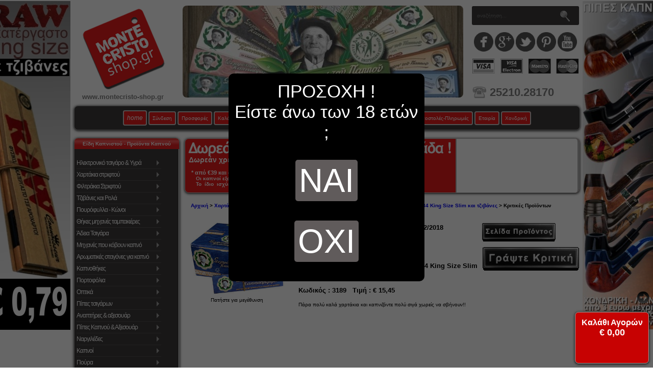

--- FILE ---
content_type: text/html; charset=iso-8859-7
request_url: https://www.montecristo-shop.gr/khartakia_striphtou/khartakia_tou_pappou/kouti_me_24_khartakia_tou_pappou_47584_king_size_slim_kai_tzibanes/review?reviews_id=2376
body_size: 29215
content:
<!DOCTYPE html PUBLIC "-//W3C//DTD XHTML 1.0 Transitional//EN" "https://www.w3.org/TR/xhtml1/DTD/xhtml1-transitional.dtd">
<html xmlns="https://www.w3.org/1999/xhtml" version="XHTML+RDFa 1.0" dir="ltr" lang="el" xml:lang="el">
<head>
<title>Κριτικές Προϊόντων : Κουτί με 24 χαρτάκια του παππού 47584 King Size Slim και τζιβάνες - &euro;&nbsp;15,45 : MonteCristo, Είδη Καπνιστού και Ατμιστού</title>
<meta http-equiv="Content-Type" content="text/html; charset=iso-8859-7" />
<!--<meta name="viewport" content="initial-scale = 1.0,maximum-scale = 1.0" />-->
<!--<meta name="viewport" content="width=device-width, initial-scale=1.0">-->
<meta name="google-site-verification" content="4gLYNxlw1uBwPogSid3sXIClL0c6xREvE6uNHLnrNLk" />
<meta http-equiv="imagetoolbar" content="no" />
<meta name="keywords" content="Κουτί με 24 χαρτάκια του παππού 47584 King Size Slim και τζιβάνες Καπνοί Θήκες μηχανές ταμπακιέρες Πίπες τσιγάρων Ηλεκτρονικό τσιγάρο & Υγρά Πίπες Καπνού & Αξεσουάρ Ναργιλέδες Χαρτάκια στριφτού Πούρα Καπνοθήκες Herb & Grinders Άδεια Τσιγάρα Φιλτράκια Στριφτού Αρωματικές σταγόνες για καπνό Πουρόφυλλα - Κώνοι Αναπτήρες & αξεσουάρ Τζιβάνες και Ρολά Μηχανές που κόβουν καπνό Είδη MARKET Πορτοφόλια Οπτικά Τρόφιμα " />
<meta name="description" content="MonteCristo Κουτί με 24 χαρτάκια του παππού 47584 King Size Slim και τζιβάνες - Τα χαρτάκια του παππού 47584 King Size Λεπτομέρειες σε πακετάκι με τις φωτογραφίεςχες τζιβάνες. Το πρόγραμμα είναι ταιλικά σε πάχος και χωριστά με ευκολία.Ενσωματωμένες τζιβάνες στην εφαρμογή συσκευασίας για άλλες ευκολία.33 Τσιγαρόχαρτα με φυσική κόλλα ακακίαςΑπό φυτικές εταιρείεςΤαχεία καύσηΒάρος 20,5 γρ / Μ2Λαστιχάκι που συνδυαστεί κλειστή για την εφαρμογή μέχρι " />
<meta name="copyright" content="Δερμεντζόγλου Δημοσθένης, Αρμεν 24, Δράμα 66100, Ελλάδα" />
<meta name="author" content="Δερμεντζόγλου Δημοσθένης" />
<meta name="generator" content="Zen Cart, https://www.zencart.com" />



<meta property="fb:admins" content="1180011845" />
<meta itemprop="name" content="Κριτικές Προϊόντων : Κουτί με 24 χαρτάκια του παππού 47584 King Size Slim και τζιβάνες - &euro;&nbsp;15,45 : MonteCristo, Είδη Καπνιστού και Ατμιστού" />
<meta itemprop="description" content="MonteCristo Κουτί με 24 χαρτάκια του παππού 47584 King Size Slim και τζιβάνες - Τα χαρτάκια του παππού 47584 King Size Λεπτομέρειες σε πακετάκι με τις φωτογραφίεςχες τζιβάνες. Το πρόγραμμα είναι ταιλικά σε πάχος και χωριστά με ευκολία.Ενσωματωμένες τζιβάνες στην εφαρμογή συσκευασίας για άλλες ευκολία.33 Τσιγαρόχαρτα με φυσική κόλλα ακακίαςΑπό φυτικές εταιρείεςΤαχεία καύσηΒάρος 20,5 γρ / Μ2Λαστιχάκι που συνδυαστεί κλειστή για την εφαρμογή μέχρι " />
<meta property="og:image" content="https://www.montecristo-shop.gr/LOGOTYPO.png"/>
<meta property="og:type" content="article">
<meta property="og:title" content="Κριτικές Προϊόντων : Κουτί με 24 χαρτάκια του παππού 47584 King Size Slim και τζιβάνες - &euro;&nbsp;15,45 : MonteCristo, Είδη Καπνιστού και Ατμιστού" />
<meta property="og:description" content="MonteCristo Κουτί με 24 χαρτάκια του παππού 47584 King Size Slim και τζιβάνες - Τα χαρτάκια του παππού 47584 King Size Λεπτομέρειες σε πακετάκι με τις φωτογραφίεςχες τζιβάνες. Το πρόγραμμα είναι ταιλικά σε πάχος και χωριστά με ευκολία.Ενσωματωμένες τζιβάνες στην εφαρμογή συσκευασίας για άλλες ευκολία.33 Τσιγαρόχαρτα με φυσική κόλλα ακακίαςΑπό φυτικές εταιρείεςΤαχεία καύσηΒάρος 20,5 γρ / Μ2Λαστιχάκι που συνδυαστεί κλειστή για την εφαρμογή μέχρι " />
<meta property="og:url" content="https://www.montecristo-shop.gr/khartakia_striphtou/khartakia_tou_pappou/kouti_me_24_khartakia_tou_pappou_47584_king_size_slim_kai_tzibanes/review?reviews_id=2376" />
<meta property="og:site_name" content="Montecristo Shop" />


<link rel="icon" href="https://www.montecristo-shop.gr/favicon.ico" type="image/x-icon" />
<link rel="shortcut icon" href="https://www.montecristo-shop.gr/favicon.ico" type="image/x-icon" />
<base href="https://www.montecristo-shop.gr/" />
<link rel="canonical" href="https://www.montecristo-shop.gr/khartakia_striphtou/khartakia_tou_pappou/kouti_me_24_khartakia_tou_pappou_47584_king_size_slim_kai_tzibanes/review?reviews_id=2376" />


<script type="text/javascript">
var as_bank_limit            = 38.99;
var as_bank_cost             = 3.00;
var as_cod_limit_php         = 68.99;
var as_cod_limit_javascript  = 69.00;
var as_bank_limit_javascript = 39;
var as_cod_cost              = 5.00;
var as_puro_limit            = 150.00;
var as_msg_1                 = 10000;
var as_msg_2                 = 8500;
var as_msg_3                 = 5500;
var as_msg_height_1          = 290;
var as_msg_height_2          = 273;
var as_msg_height_3          = 200;
</script>


<link rel="stylesheet" type="text/css" media="print" href="includes/templates/classic/css/print_stylesheet.css" />
<link rel="stylesheet" type="text/css" href='/includes/templates/classic/css/style_wishlist_classic.css' />
<link rel="stylesheet" type="text/css" href='/includes/templates/classic/css/stylesheet.css' />
<link rel="stylesheet" type="text/css" href='/includes/templates/classic/css/stylesheet_back_to_top.css' />
<link rel="stylesheet" type="text/css" href='/includes/templates/classic/css/stylesheet_css_buttons.css' />
<link rel="stylesheet" type="text/css" href='/includes/templates/classic/css/stylesheet_css_layout.css' />
<link rel="stylesheet" type="text/css" href='/includes/templates/classic/css/stylesheet_css_paging_links.css' />
<link rel="stylesheet" type="text/css" href='/includes/templates/classic/css/stylesheet_css_rating.css' />
<link rel="stylesheet" type="text/css" href='/includes/templates/classic/css/stylesheet_css_zoomimage.css' />
<link rel="stylesheet" type="text/css" href='/includes/templates/classic/css/stylesheet_faq_manager.css' />
<link rel="stylesheet" type="text/css" href='/includes/templates/classic/css/stylesheet_glider.css' />
<link rel="stylesheet" type="text/css" href='/includes/templates/classic/css/stylesheet_jquery.share.css' />
<link rel="stylesheet" type="text/css" href='/includes/templates/classic/css/stylesheet_new_header.css' />
<link rel="stylesheet" type="text/css" href='/includes/templates/classic/css/stylesheet_slide-out-menu-new.css' />
<link rel="stylesheet" type="text/css" href='/includes/templates/classic/css/stylesheet_slimmenu.min.css' />
<script type='text/javascript' src='/includes/templates/classic/jscript/jscript_aaa.js'></script>
<script type='text/javascript' src='/includes/templates/classic/jscript/jscript_aaa_aa_blockUI.js'></script>
<script type='text/javascript' src='/includes/templates/classic/jscript/jscript_aaa_cookie.js'></script>
<script type='text/javascript' src='/includes/templates/classic/jscript/jscript_bbbb.js'></script>
<script type='text/javascript' src='/includes/templates/classic/jscript/jscript_css_browser_selector.js'></script>
<script type='text/javascript' src='/includes/templates/classic/jscript/jscript_lebrand_tooltips.js'></script>
<script type='text/javascript' src='/includes/templates/classic/jscript/jscript_slide-out-menu-new.js'></script>
<script type='text/javascript' src='/includes/templates/classic/jscript/jscript_snowfall.min.js'></script>
<script language="javascript" type="text/javascript"><!--
function popupWindow(url) {
  window.open(url,'popupWindow','toolbar=no,location=no,directories=no,status=no,menubar=no,scrollbars=no,resizable=yes,copyhistory=no,width=100,height=100,screenX=150,screenY=150,top=150,left=150')
}
//--></script> 


<link rel="stylesheet" media="screen" href='/includes/templates/classic/css/superfish.css' />
<link rel="stylesheet" media="screen" href='/includes/templates/classic/css/superfish-vertical.css' />
<link rel="stylesheet" type="text/css" href="/includes/templates/classic/css/dialog_box.css">
<script type="text/javascript" src="/includes/templates/classic/jscript/prototype.js"></script>
<script type="text/javascript" src="/includes/templates/classic/jscript/effects.js"></script>
<script type="text/javascript" src="/includes/templates/classic/jscript/dragdrop.js"></script>
<script type="text/javascript" src="/includes/templates/classic/jscript/controls.js"></script>
<script type="text/javascript" src="/includes/templates/classic/jscript/glider.js"></script>
<!--
<script type="text/javascript" src="/includes/templates/classic/jscript/shCore.js"></script>
-->
<script type="text/javascript" src="/includes/templates/classic/jscript/shBrushJScript.js"></script>
<script type="text/javascript" src="/includes/templates/classic/jscript/ModalPopups.js"></script>
<script type="text/javascript" src="/includes/templates/classic/jscript/dialog_box.js"></script>
<script type="text/javascript" src="https://www.montecristo-shop.gr/highslide/highslide-full.js"></script>
<!--
<link href="https://fonts.googleapis.com/icon?family=Material+Icons" rel="stylesheet">
-->
<link rel="stylesheet" type="text/css" href="https://www.montecristo-shop.gr/highslide/highslide.css" />
  <script>
   // $j(function () {
    $j(document).ready(function () {
      $j("#topbannerslide").responsiveSlides({
        auto: true,
        pagination: true,
        nav: true,
        fade: 1000,
        speed: 1000,
        maxwidth: 550
      });
    });
  </script>
<script type="text/javascript">
hs.graphicsDir = 'https://www.montecristo-shop.gr/highslide/graphics/';
hs.outlineType = 'rounded-white';
hs.zIndexCounter = 99997;
</script>
<script type="text/javascript">
//   hs.dimmingOpacity = 0.75;
</script>
<style type="text/css">
/* .highslide-dimming { background: black; } */
</style>

<!-- moved from tpl_footer.php on 09-10-2016 -->
<script type="text/javascript">



var w = window,
    d = document,
    e = d.documentElement,
    g = d.getElementsByTagName('body')[0],
    x = w.innerWidth || e.clientWidth || g.clientWidth,
    y = w.innerHeight|| e.clientHeight|| g.clientHeight;
//alert(x + " x " + y);

//document.cookie = "tagname = test;secure";

document.cookie = "ResMontecri" + "=" + x + "x" + y + ";secure";
//document.cookie = "ResMontecri=; expires=Thu, 01 Jan 1970 00:00:00 UTC";
$j.removeCookie('ResMontecri');
document.cookie = "ResMontecri" + "=" + x + "x" + y + ";secure";


var wd = window.screen.width;
var hg = window.screen.height;

document.cookie = "ResMontecriwidth=" + wd +";secure";
//document.cookie = "ResMontecri=; expires=Thu, 01 Jan 1970 00:00:00 UTC";
$j.removeCookie('ResMontecriwidth');
document.cookie = "ResMontecriwidth=" + wd +";secure";

document.cookie = "ResMontecriheight=" + hg +";secure";
//document.cookie = "ResMontecri=; expires=Thu, 01 Jan 1970 00:00:00 UTC";
$j.removeCookie('ResMontecriheight');
document.cookie = "ResMontecriheight=" + hg +";secure";




/*
var wid = window.innerWidth;
var wih = window.innerHeight;

document.cookie = "ResMontecriinnerwidth=" + wid +"";
//document.cookie = "ResMontecri=; expires=Thu, 01 Jan 1970 00:00:00 UTC";
$j.removeCookie('ResMontecriinnerwidth');
document.cookie = "ResMontecriinnerwidth=" + wid +"";

document.cookie = "ResMontecriinnerheight=" + wih +"";
//document.cookie = "ResMontecri=; expires=Thu, 01 Jan 1970 00:00:00 UTC";
$j.removeCookie('ResMontecriinnerheight');
document.cookie = "ResMontecriinnerheight=" + wih +"";
*/



/*
$j(document).ready(function() {

var jwwd = $j(window).width();
var jwhg = $j(window).height();
var jdwd = $j(document).width();
var jdhg = $j(document).height();
document.cookie = "ResMontecriinnerwidthjw=" + jwwd +"";
//document.cookie = "ResMontecri=; expires=Thu, 01 Jan 1970 00:00:00 UTC";
$j.removeCookie('ResMontecriinnerwidthjw');
document.cookie = "ResMontecriinnerwidthjw=" + jwwd +"";

document.cookie = "ResMontecriinnerheightjw=" + jwhg +"";
//document.cookie = "ResMontecri=; expires=Thu, 01 Jan 1970 00:00:00 UTC";
$j.removeCookie('ResMontecriinnerheightjw');
document.cookie = "ResMontecriinnerheightjw=" + jwhg +"";

document.cookie = "ResMontecriinnerwidthjd=" + jdwd +"";
//document.cookie = "ResMontecri=; expires=Thu, 01 Jan 1970 00:00:00 UTC";
$j.removeCookie('ResMontecriinnerwidthjd');
document.cookie = "ResMontecriinnerwidthjd=" + jdwd +"";

document.cookie = "ResMontecriinnerheightjd=" + jdhg +"";
//document.cookie = "ResMontecri=; expires=Thu, 01 Jan 1970 00:00:00 UTC";
$j.removeCookie('ResMontecriinnerheightjd');
document.cookie = "ResMontecriinnerheightjd=" + jdhg +"";

});
*/

</script>


<script type="text/javascript">
function closewindowtab(){
//var win = window.open("","_self"); win.close();
//window.open('','_self');
//window.close();

//window.open('', '_self', '');

window.open('about:blank', '_self');
//window.open('','_parent','');
window.focus();
window.close();
$j.removeCookie('IAcceptToVisitMontecristo');
}
</script>

<style type="text/css">
/* START MAIN AJAX SEARCH INPUT */
div#main {
	width: 768px;
     margin-left: 5px;
}
.title {
	line-height: 0.3em;
	position: relative;
	margin-left: 10px;
}
div.icon {
	margin-top: 4px;
	float: left;
	width: 31px;
	height: 30px;
	background-image: url(../images/magnify.gif);
	background-repeat: no-repeat;
	-webkit-transition-property: background-position, color;
	-webkit-transition-duration: .2s, .1s;
	-webkit-transition-timing-function: linear, linear;
	-moz-transition-property: background-position, color;
	-moz-transition-duration: .2s, .1s;
	-ms-transition-duration: .2s, .1s;
	-ms-transition-timing-property: linear, linear;
	-o-transition-property: background-position, color;
	-o-transition-duration: .2s, .1s;
	-o-transition-timing-property: linear, linear;
	transition-property: background-position, color;
	transition-duration: .2s, .1s;
	transition-timing-property: linear, linear;
}
div.icon:hover {
	background-position: 0px -30px;
	cursor: pointer;
}
input#search {
	width: 756px;
	height: 20px;
	padding: 5px;
/*	margin-top: 5px;   */
	margin-bottom: 5px;
	-webkit-border-radius: 4px;
	-moz-border-radius: 4px;
	border-radius: 4px;
	outline: none;
	border: 2px solid #ababab;
	font-size: 14px;
    font-weight: bold;
	line-height: 15px;
	color: #ababab;
}
input#search:hover, input#search:focus {
	color: #3b3b3b;
    font-weight: bold;
	border: 2px solid #E71B1B;
	-moz-box-shadow: 0 1px 3px rgba(0, 0, 0, 0.25) inset, 0 1px 0 rgba(255, 255, 255, 1);
	-webkit-box-shadow: 0 1px 3px rgba(0, 0, 0, 0.25) inset, 0 1px 0 rgba(255, 255, 255, 1);
	box-shadow: 0 1px 3px rgba(0, 0, 0, 0.25) inset, 0 1px 0 rgba(255, 255, 255, 1);
}
h4#results-text {
	display: none;
}
div#results {
                       position: absolute;
                   /*    left: 90px; */
                    /*   list-style-type: none; */
                       overflow: auto;
/*	display: none;  */
    z-index:99990;
	width: 778px;
	margin-top: 2px;
	/*
	border: 1px solid #ababab;
	-webkit-border-radius: 2px;
	-moz-border-radius: 2px;
	border-radius: 2px;
	-webkit-box-shadow: rgba(0, 0, 0, .15) 0 1px 3px;
	-moz-box-shadow: rgba(0,0,0,.15) 0 1px 3px;
	box-shadow: rgba(0, 0, 0, .15) 0 1px 3px;
 */
}
div#results div {
    background-color: #9E9E9E;
    color: #FFFF99;
   	font-weight: bold;
	padding: 8px;
	cursor: pointer;
	border-top: 2px solid #cdcdcd;
	border-bottom: 2px solid #cdcdcd;
	border-left: 2px solid #cdcdcd;
	border-right: 2px solid #cdcdcd;
	transition: background-color .3s ease-in-out;
	-moz-transition: background-color .3s ease-in-out;
	-webkit-transition: background-color .3s ease-in-out;
}
div#results div:hover {
	background-color: #DDDDDD;
	color: #0000FF;
	font-weight: bold;
	border-top: 2px solid #FF0000;
	border-bottom: 2px solid #FF0000;
	border-left: 2px solid #FF0000;
	border-right: 2px solid #FF0000;
}

.result:hover td#superhorline {
    border-bottom: 1px solid #9E9E9E;
}
td#superhorline {
    border-bottom: 1px solid #DDDDDD;
}

.result:hover td#superverline {
    border-left: 1px solid #9E9E9E;
}
td#superverline {
    border-left: 1px solid #DDDDDD;
}

#hwritesuperreview {
-webkit-opacity: 0;
-moz-opacity: 0;
opacity: 0;
-webkit-transition: opacity 0.4s ease-in-out;
-moz-transition: opacity 0.4s ease-in-out;
-ms-transition: opacity 0.4s ease-in-out;
-o-transition: opacity 0.4s ease-in-out;
transition: opacity 0.4s ease-in-out;
}


.result:hover #hwritesuperreview {
-webkit-opacity: 1;
-moz-opacity: 1;
opacity: 1;
-webkit-transition: opacity 0.4s ease-in-out;
-moz-transition: opacity 0.4s ease-in-out;
-ms-transition: opacity 0.4s ease-in-out;
-o-transition: opacity 0.4s ease-in-out;
transition: opacity 0.4s ease-in-out;
}

/*
tr#SuperSelector td:first-child {
border-bottom: 1px solid #DDDDDD;
}
*/

div#results div:first-child {
/*	border-top: none;  */

border: 2px solid #cdcdcd;
-webkit-border-radius-topleft: 8px;
-webkit-border-radius-topright: 8px;
-webkit-border-radius-bottomright: 0px;
-webkit-border-radius-bottomleft: 0px;

-moz-border-radius-topleft: 8px;
-moz-border-radius-topright: 8px;
-moz-border-radius-bottomright: 0px;
-moz-border-radius-bottomleft: 0px;

border-top-left-radius: 8px;
border-top-right-radius: 8px;
border-bottom-right-radius: 0px;
border-bottom-left-radius: 0px;
}
div#results div:last-child {

border: 2px solid #cdcdcd;

-webkit-border-radius-topleft: 0px;
-webkit-border-radius-topright: 0px;
-webkit-border-radius-bottomright: 8px;
-webkit-border-radius-bottomleft: 8px;

-moz-border-radius-topleft: 0px;
-moz-border-radius-topright: 0px;
-moz-border-radius-bottomright: 8px;
-moz-border-radius-bottomleft: 8px;

border-top-left-radius: 0px;
border-top-right-radius: 0px;
border-bottom-right-radius: 8px;
border-bottom-left-radius: 8px;

}

div#results div h3 {
	transition: color .3s ease-in-out;
	-moz-transition: color .3s ease-in-out;
	-webkit-transition: color .3s ease-in-out;
	color: #FFFF99;
	font-weight: bold;
	line-height: 1.2em;
}
div#results div:hover h3 {
	color: #0000FF;
	font-weight: bold;
}
/* END MAIN AJAX SEARCH INPUT */

/* START SEVERAL INPUT STYLE */
.inputlogin {
display: inline-block;
margin-top: 9px;
height:20px;
font-size: 12px;
padding: 5px 5px 5px 5px;
box-shadow: 0 0 7px black;
background: #3D3A3A;
border: 1px solid red;
color: white;
border-radius: 8px;
-moz-border-radius: 8px;
-webkit-border-radius: 8px;
}

.selectlogin {
 display: inline-block;
margin-top: 9px;
height:20px;
font-size: 12px;
/* padding: 5px 5px 5px 5px; */
box-shadow: 0 0 7px black;
background: #3D3A3A;
border: 1px solid red;
color: white;
border-radius: 8px; -moz-border-radius: 8px; -webkit-border-radius: 8px;
}

.tooltip, .arrow:after {
  background: #3D3A3A;
  border: 2px solid white;
}

.tooltip {
  pointer-events: none;
  opacity: 0;
  display: inline-block;
  position: absolute;
  padding: 10px 20px;
  color: white;
  border-radius: 20px;
  margin-top: 20px;
  text-align: center;
  font: bold 14px "Helvetica Neue", Sans-Serif;
  font-stretch: condensed;
  text-decoration: none;
  text-transform: uppercase;
  box-shadow: 0 0 7px black;
}
.arrow {
  width: 70px;
  height: 16px;
  overflow: hidden;
  position: absolute;
  left: 50%;
  margin-left: -35px;
  bottom: -16px;
}
.arrow:after {
  content: "";
  position: absolute;
  left: 20px;
  top: -20px;
  width: 25px;
  height: 25px;
  -webkit-box-shadow: 6px 5px 9px -9px black,
                      5px 6px 9px -9px black;
  -moz-box-shadow: 6px 5px 9px -9px black,
                   5px 6px 9px -9px black;
  box-shadow: 6px 5px 9px -9px black,
              5px 6px 9px -9px black;
  -webkit-transform: rotate(45deg);
  -moz-transform:    rotate(45deg);
  -ms-transform:     rotate(45deg);
  -o-transform:      rotate(45deg);
}
.tooltip.active {
  opacity: 1;
  margin-top: -5px;
  -webkit-transition: all 0.2s ease;
  -moz-transition:    all 0.2s ease;
  -ms-transition:     all 0.2s ease;
  -o-transition:      all 0.2s ease;
}
.tooltip.out {
  opacity: 0;
  margin-top: -20px;
}

div#qTip {
padding: 5px 5px 5px 5px;
box-shadow: 0 0 7px black;
background: #3D3A3A;
border: 1px solid red;
color: white;
border-radius: 8px;
-moz-border-radius: 8px;
-webkit-border-radius: 8px;
display: none;
font: bold 14px "Helvetica Neue", Sans-Serif;
text-align: left;
position: absolute;
z-index: 1000;
}
/* END SEVERAL INPUT STYLE */


</style>





<script language="javascript" type="text/javascript">
function tellsize(){
if(document.getElementById){
if(window.innerWidth <= 1250 || document.body.clientWidth <=1250){
document.getElementById('leftcolad').style.display='none';
document.getElementById('rightcolad').style.display='none';
document.getElementById('leftcoladr').style.display='none';

document.getElementById('rightvote').style.display='none';

}
else if(window.innerWidth >= 1250 || document.body.clientWidth){
document.getElementById('leftcolad').style.display='block';
document.getElementById('rightcolad').style.display='block';
document.getElementById('leftcoladr').style.display='block';

document.getElementById('rightvote').style.display='block';

}
}
else if(document.all){
if(window.innerWidth <= 1250 || document.body.clientWidth <=1250){
document.all['leftcolad'].style.visibility = "hidden";
document.all['rightcolad'].style.visibility = "hidden";
document.all['leftcoladr'].style.visibility = "hidden";

document.all['rightvote'].style.visibility = "hidden";

}
else if(window.innerWidth >= 1250 || document.body.clientWidth){
document.all['leftcolad'].style.visibility = "visible";
document.all['rightcolad'].style.visibility = "visible";
document.all['leftcoladr'].style.visibility = "visible";

document.all['rightvote'].style.visibility = "visible";

}
}
else if(document.layers){
if(window.innerWidth <= 1250 || document.body.clientWidth <=1250){
document.layers['leftcolad'].style.visibility = "hidden";
document.layers['rightcolad'].style.visibility = "hidden";
document.layers['leftcoladr'].style.visibility = "hidden";

document.layers['rightvote'].style.visibility = "hidden";

}
else if(window.innerWidth >= 1250 || document.body.clientWidth){
document.layers['leftcolad'].style.visibility = "visible";
document.layers['rightcolad'].style.visibility = "visible";
document.layers['leftcoladr'].style.visibility = "visible";

document.layers['rightvote'].style.visibility = "visible";

}
}

}
</script>




<script language="javascript" type="text/javascript">
function kefalaio(obj) {
obj.value=obj.value.toUpperCase();
}

function getDisplayStatus(div) {
if(document.getElementById(div).style.display=='none'){
}
if(document.getElementById(div).style.display=='block'){
document.getElementById('QuickInfoResult').innerHTML = document.getElementById('thisprodinfo').innerHTML;
}
}

function changeCursorQuickInfo(el, cursor){
el.style.cursor = cursor;
}
</script>

<script type="application/ld+json">
{ "@context" : "http://schema.org",
  "@type" : "Organization",
  "url" : "https://www.montecristo-shop.gr",
  "logo" : "https://www.montecristo-shop.gr/LOGOTYPO.png",
  "contactPoint" : [
    { "@type" : "ContactPoint",
      "telephone" : "+30-25210-28170",
      "contactType" : ["customer service","bill payment","technical support"],
      "areaServed" : "GR",
      "availableLanguage" : ["Greek","English"]
    }]
}
</script>

</head>








<body
class="dimosbodystyle"
id="productreviewsinfoBody"
 onresize="tellsize()" onload="tellsize()">



<!--
<script src="https://www.bestprice.gr/badge/badge.js" async="true" data-float="left" ></script><noscript><a href="https://www.bestprice.gr">BestPrice.gr</a></noscript>
-->

<script>
/*
(function() {
    var bestprice = document.createElement('script');
        bestprice.src = 'https://www.bestprice.gr/badge/badge.js';
        bestprice.type = 'text/javascript';
        bestprice.async = true;
        bestprice.setAttribute('data-float', 'left');

    var positionbestprice = document.getElementsByTagName('script')[0];
    positionbestprice.parentNode.insertBefore(bestprice, positionbestprice);
  })();
*/
</script>




<div id="mainWrapper" style="background-color: #ffffff; text-align: left; width: 1000px; vertical-align: top;">



<!-- ΒΟΗΘΗΤΙΚΟ ΜΕΝΟΥ -->

<div style="display:none; z-index:9999; float:left; position: fixed; margin-top:50px; margin-left:0px;" id="elmagicmenu">

<div class="leftBoxContainerout" id="sfmenucategoriesleft">
<h3 class="leftBoxHeading" id="sfmenuHeadingleft">Είδη Καπνιστού - Προϊόντα Καπνού</h3>
<div id="sfmenuContent" class="sideBoxContent" style="width: 191px; background: #3d3a3a;">
<div class="superFishMenuContainer">
<table width="187" border="0" cellpadding="0" cellspacing="0">
<tr>
<td class="superFishMenuCont">
<!--LE BRAND SF MENU --><ul class="sf-menu sf-vertical"><li><a onmouseover="categoryindexshow(this)" href="/ilektroniko_tsigaro/ilektroniko_tsigaro.html">Ηλεκτρονικό τσιγάρο & Υγρά</a>
<ul>
<li><a onmouseover="categoryindexshow(this)" href="/elektroniko_tsigaro_ugra/elektroniko_tsigaro_mias_khreses">Ηλεκτρονικό τσιγάρο μιας χρήσης</a><ul>
<li><a onmouseover="categoryindexshow(this)" href="/elektroniko_tsigaro_ugra/elektroniko_tsigaro_mias_khreses/titan">TITAN</a></li>
<li><a onmouseover="categoryindexshow(this)" href="/elektroniko_tsigaro_ugra/elektroniko_tsigaro_mias_khreses/crystal">CRYSTAL</a></li>
<li><a onmouseover="categoryindexshow(this)" href="/elektroniko_tsigaro_ugra/elektroniko_tsigaro_mias_khreses/lost_mary">LOST MARY</a></li>
<li><a onmouseover="categoryindexshow(this)" href="/elektroniko_tsigaro_ugra/elektroniko_tsigaro_mias_khreses/origin_bar_by_aspire">ORIGIN BAR by ASPIRE</a><ul>
<li><a onmouseover="categoryindexshow(this)" href="/elektroniko_tsigaro_ugra/elektroniko_tsigaro_mias_khreses/origin_bar_by_aspire/aspire_origin_bar_600_me_nikotine">ASPIRE ORIGIN BAR 600 ΜΕ ΝΙΚΟΤΙΝΗ</a></li>
<li><a onmouseover="categoryindexshow(this)" href="/elektroniko_tsigaro_ugra/elektroniko_tsigaro_mias_khreses/origin_bar_by_aspire/aspire_origin_bar_600_khoris_nikotine">ASPIRE ORIGIN BAR 600 ΧΩΡΙΣ ΝΙΚΟΤΙΝΗ</a></li>
</ul>
</li>
<li><a onmouseover="categoryindexshow(this)" href="/elektroniko_tsigaro_ugra/elektroniko_tsigaro_mias_khreses/dinner_lady">DINNER LADY</a><ul>
<li><a onmouseover="categoryindexshow(this)" href="/elektroniko_tsigaro_ugra/elektroniko_tsigaro_mias_khreses/dinner_lady/dinner_lady_me_nikotinh">DINNER LADY ME NIKOTINH</a></li>
<li><a onmouseover="categoryindexshow(this)" href="/elektroniko_tsigaro_ugra/elektroniko_tsigaro_mias_khreses/dinner_lady/dinner_lady_khoris_nikotine">DINNER LADY ΧΩΡΙΣ ΝΙΚΟΤΙΝΗ</a></li>
</ul>
</li>
<li><a onmouseover="categoryindexshow(this)" href="/elektroniko_tsigaro_ugra/elektroniko_tsigaro_mias_khreses/omerta_gen_2">OMERTA</a></li>
<li><a onmouseover="categoryindexshow(this)" href="/elektroniko_tsigaro_ugra/elektroniko_tsigaro_mias_khreses/elf_bar_600">ELF BAR 600</a></li>
<li><a onmouseover="categoryindexshow(this)" href="/elektroniko_tsigaro_ugra/elektroniko_tsigaro_mias_khreses/ivg_bar">IVG BAR</a></li>
<li><a onmouseover="categoryindexshow(this)" href="/elektroniko_tsigaro_ugra/elektroniko_tsigaro_mias_khreses/atomic_aroma_king_ak">ATOMIC AROMA KING AK</a><ul>
<li><a onmouseover="categoryindexshow(this)" href="/elektroniko_tsigaro_ugra/elektroniko_tsigaro_mias_khreses/atomic_aroma_king/ak_atomic_aroma_king_khoris_nikotine">AK ATOMIC AROMA KING ΧΩΡΙΣ ΝΙΚΟΤΙΝΗ</a></li>
<li><a onmouseover="categoryindexshow(this)" href="/elektroniko_tsigaro_ugra/elektroniko_tsigaro_mias_khreses/atomic_aroma_king/ak_atomic_aroma_king_me_nikotine">AK ATOMIC AROMA KING ΜΕ ΝΙΚΟΤΙΝΗ</a></li>
</ul>
</li>
<li><a onmouseover="categoryindexshow(this)" href="/elektroniko_tsigaro_ugra/elektroniko_tsigaro_mias_khreses/maxx_vape">MAXX VAPE</a><ul>
<li><a onmouseover="categoryindexshow(this)" href="/elektroniko_tsigaro_ugra/elektroniko_tsigaro_mias_khreses/maxx_vape/maxx_vape_khoris_nikotine">MAXX VAPE ΧΩΡΙΣ ΝΙΚΟΤΙΝΗ</a></li>
<li><a onmouseover="categoryindexshow(this)" href="/elektroniko_tsigaro_ugra/elektroniko_tsigaro_mias_khreses/maxx_vape/maxx_vape_me_nikotine">MAXX VAPE ΜΕ ΝΙΚΟΤΙΝΗ</a></li>
</ul>
</li>
<li><a onmouseover="categoryindexshow(this)" href="/elektroniko_tsigaro_ugra/elektroniko_tsigaro_mias_khreses/nasty">Nasty</a></li>
</ul>
</li>
<li><a onmouseover="categoryindexshow(this)" href="/mix_shake_vape_shortfills">Shake and  Vape & ShortFills</a><ul>
<li><a onmouseover="categoryindexshow(this)" href="/elektroniko_tsigaro_ugra/shake_and_vape/philotimo">Philotimo</a></li>
<li><a onmouseover="categoryindexshow(this)" href="/shake_and_vape/flavourart_mix_and_shake">FLAVOURART</a></li>
<li><a onmouseover="categoryindexshow(this)" href="/natura_mix_shake_vape.html">NATURA Mix Shake Vape</a><ul>
<li><a onmouseover="categoryindexshow(this)" href="/elektroniko_tsigaro_ugra/mix_shake_vape/natura_mix_shake_vape/natura_mix_shake_vape_kapnika">NATURA MIX SHAKE VAPE (ΚΑΠΝΙΚΑ)</a></li>
<li><a onmouseover="categoryindexshow(this)" href="/elektroniko_tsigaro_ugra/mix_shake_vape/natura_mix_shake_vape/natura_mix_shake_vape_phrouta">NATURA MIX SHAKE VAPE (ΦΡΟΥΤΑ)</a></li>
<li><a onmouseover="categoryindexshow(this)" href="/elektroniko_tsigaro_ugra/mix_shake_vape/natura_mix_shake_vape/natura_mix_shake_vape_gluka">NATURA MIX SHAKE VAPE (ΓΛΥΚΑ)</a></li>
</ul>
</li>
<li><a onmouseover="categoryindexshow(this)" href="/shake_and_vape/flavourist_2shots">Flavourist</a></li>
<li><a onmouseover="categoryindexshow(this)" href="/mix_shake_vape/atmos_lab_fill_it_feel_it">Atmos Lab Fill it & feel it</a></li>
<li><a onmouseover="categoryindexshow(this)" href="/elektroniko_tsigaro_ugra/shake_and_vape_shortfills/minimalistic_shake_n_vape">Minimalistic Shake n Vape</a></li>
<li><a onmouseover="categoryindexshow(this)" href="/elektroniko_tsigaro_ugra/shake_and_vape_shortfills/5_rikhter">5 ΡΙΧΤΕΡ</a></li>
<li><a onmouseover="categoryindexshow(this)" href="/elektroniko_tsigaro_ugra/shake_and_vape_shortfills/carambola">CARAMBOLA</a></li>
<li><a onmouseover="categoryindexshow(this)" href="/elektroniko_tsigaro_ugra/shake_and_vape_shortfills/ntezabou">ΝΤΕΖΑΒΟΥ</a></li>
<li><a onmouseover="categoryindexshow(this)" href="/elektroniko_tsigaro_ugra/shake_and_vape_shortfills/omerta">OMERTA</a></li>
<li><a onmouseover="categoryindexshow(this)" href="/elektroniko_tsigaro_ugra/shake_and_vape_shortfills/steamtrain">STEAMTRAIN</a></li>
<li><a onmouseover="categoryindexshow(this)" href="/elektroniko_tsigaro_ugra/mix_shake_vape/eliquid_france">Eliquid France</a></li>
<li><a onmouseover="categoryindexshow(this)" href="/shake_and_vape/flavourtec">Flavourtec</a></li>
<li><a onmouseover="categoryindexshow(this)" href="/elektroniko_tsigaro_ugra/shake_and_vape_shortfills/after-8">After-8</a></li>
<li><a onmouseover="categoryindexshow(this)" href="/shake_and_vape/american_stars">American Stars</a></li>
<li><a onmouseover="categoryindexshow(this)" href="/shake_and_vape/five_pawns">Five Pawns</a></li>
<li><a onmouseover="categoryindexshow(this)" href="/elektroniko_tsigaro_ugra/shake_and_vape/hashtag">HASHTAG</a></li>
<li><a onmouseover="categoryindexshow(this)" href="/mix_shake_vape/liqua_mix_go">LIQUA MIX & GO</a></li>
<li><a onmouseover="categoryindexshow(this)" href="/elektroniko_tsigaro_ugra/shake_and_vape_shortfills/papagalos">PAPAGALOS</a></li>
<li><a onmouseover="categoryindexshow(this)" href="/elektroniko_tsigaro_ugra/shake_and_vape_shortfills/steam_piercer">STEAM PIERCER</a></li>
<li><a onmouseover="categoryindexshow(this)" href="/elektroniko_tsigaro_ugra/shake_and_vape_shortfills/best_friends">BEST FRIENDS</a></li>
<li><a onmouseover="categoryindexshow(this)" href="/elektroniko_tsigaro_ugra/shake_and_vape_shortfills/lamda">LAMDA</a></li>
<li><a onmouseover="categoryindexshow(this)" href="/elektroniko_tsigaro_ugra/shake_and_vape_shortfills/montreal">MONTREAL</a></li>
<li><a onmouseover="categoryindexshow(this)" href="/elektroniko_tsigaro_ugra/shake_and_vape_shortfills/steam_city">Steam City</a></li>
<li><a onmouseover="categoryindexshow(this)" href="/shake_and_vape/big_mouth_shake_vape">Big Mouth Shake & Vape</a></li>
<li><a onmouseover="categoryindexshow(this)" href="/elektroniko_tsigaro_ugra/shake_and_vape_shortfills/aeon">AEON</a></li>
<li><a onmouseover="categoryindexshow(this)" href="/shake_and_vape/dinner_lady_flavour_shots">Dinner Lady Flavour Shots</a></li>
<li><a onmouseover="categoryindexshow(this)" href="/elektroniko_tsigaro_ugra/shake_and_vape_shortfills/hydra">HYDRA</a></li>
<li><a onmouseover="categoryindexshow(this)" href="/elektroniko_tsigaro_ugra/shake_and_vape_shortfills/innovation">INNOVATION</a></li>
<li><a onmouseover="categoryindexshow(this)" href="/elektroniko_tsigaro_ugra/shake_and_vape_shortfills/mount_vape">MOUNT VAPE</a></li>
<li><a onmouseover="categoryindexshow(this)" href="/elektroniko_tsigaro_ugra/shake_and_vape_shortfills/vdlv">VDLV</a></li>
<li><a onmouseover="categoryindexshow(this)" href="/elektroniko_tsigaro_ugra/shake_and_vape_shortfills/halo">HALO</a></li>
<li><a onmouseover="categoryindexshow(this)" href="/elektroniko_tsigaro_ugra/shake_and_vape/opmh">OPMH</a></li>
<li><a onmouseover="categoryindexshow(this)" href="/elektroniko_tsigaro_ugra/shake_and_vape/rope_cut">ROPE CUT</a></li>
<li><a onmouseover="categoryindexshow(this)" href="/mix_shake_vape/aloha_island">Aloha Island</a></li>
<li><a onmouseover="categoryindexshow(this)" href="/elektroniko_tsigaro_ugra/shake_and_vape/kilo_black_series">KILO BLACK & WHITE SERIES</a></li>
<li><a onmouseover="categoryindexshow(this)" href="/elektroniko_tsigaro_ugra/shake_and_vape/sweetness">Sweetness</a></li>
<li><a onmouseover="categoryindexshow(this)" href="/elektroniko_tsigaro_ugra/mix_shake_vape/vape_chef">Vape Chef</a></li>
<li><a onmouseover="categoryindexshow(this)" href="/shake_and_vape/alter_ego_shake_it">ALTER EGO SHAKE IT</a></li>
<li><a onmouseover="categoryindexshow(this)" href="/elektroniko_tsigaro_ugra/shake_and_vape/glas">Glas</a></li>
<li><a onmouseover="categoryindexshow(this)" href="/elektroniko_tsigaro_ugra/shake_and_vape/charlies_chalk_dust">Charlies Chalk Dust</a></li>
<li><a onmouseover="categoryindexshow(this)" href="/shake_and_vape/vape_bros">Vape Bros</a></li>
<li><a onmouseover="categoryindexshow(this)" href="/elektroniko_tsigaro_ugra/shake_and_vape/cloud_parrot">Cloud Parrot</a></li>
</ul>
</li>
<li><a onmouseover="categoryindexshow(this)" href="/ilektroniko_tsigaro/ygra_anaplirosis_ilektronikou_tsigarou.html">Υγρά αναπλήρωσης (έτοιμα)</a><ul>
<li><a onmouseover="categoryindexshow(this)" href="/ugra_anapleroses/natura_hexocell">Natura Hexocell</a></li>
<li><a onmouseover="categoryindexshow(this)" href="/ugra_anapleroses/atmos_lab">Atmos Lab</a></li>
<li><a onmouseover="categoryindexshow(this)" href="/ugra_anapleroses/eliquid_france">Eliquid France</a></li>
<li><a onmouseover="categoryindexshow(this)" href="/ugra_anapleroses/vivo">Vivo</a></li>
<li><a onmouseover="categoryindexshow(this)" href="/ugra_anapleroses/lamda">Lamda</a></li>
<li><a onmouseover="categoryindexshow(this)" href="/elektroniko_tsigaro_ugra/ugra_anapleroses/american_stars">American Stars</a></li>
<li><a onmouseover="categoryindexshow(this)" href="/elektroniko_tsigaro_ugra/ugra_anapleroses/rope_cut">ROPE CUT</a></li>
<li><a onmouseover="categoryindexshow(this)" href="/elektroniko_tsigaro_ugra/ugra_anapleroses/charlies_chalk_dust">Charlies Chalk Dust</a></li>
<li><a onmouseover="categoryindexshow(this)" href="/elektroniko_tsigaro_ugra/ugra_anapleroses/flavourtec">Flavourtec</a></li>
<li><a onmouseover="categoryindexshow(this)" href="/elektroniko_tsigaro_ugra/ugra_anapleroses/be_posh">Be Posh</a></li>
<li><a onmouseover="categoryindexshow(this)" href="/ugra_anapleroses/liqua.html">Liqua</a></li>
</ul>
</li>
<li><a onmouseover="categoryindexshow(this)" href="/elektroniko_tsigaro/aromata_diy_flavours">Συμπυκνωμένα Αρώματα</a><ul>
<li><a onmouseover="categoryindexshow(this)" href="/aromata_diy/aromata_flavourart">Αρώματα Flavour Art</a></li>
<li><a onmouseover="categoryindexshow(this)" href="/aromata_diy_flavours/aromata_atmos_lab">Αρώματα Atmos Lab</a></li>
<li><a onmouseover="categoryindexshow(this)" href="/aromata_d.i.y./aromata_hexocell">Αρώματα Hexocell</a></li>
<li><a onmouseover="categoryindexshow(this)" href="/elektroniko_tsigaro_ugra/sumpuknomena_aromata/aromata_philotimo">Αρώματα Philotimo</a></li>
<li><a onmouseover="categoryindexshow(this)" href="/sumpuknomena_aromata/aromata_flavourist">Αρώματα Flavourist</a></li>
<li><a onmouseover="categoryindexshow(this)" href="/aromata_flavours_diy/aromata_big_mouth">Αρώματα Big Mouth</a></li>
<li><a onmouseover="categoryindexshow(this)" href="/aromata_flavours_diy/aroma_eliquid_france">Αρώματα ELIQUID FRANCE</a></li>
<li><a onmouseover="categoryindexshow(this)" href="/sumpuknomena_aromata/aromata_flavourtec">Αρώματα Flavourtec</a></li>
<li><a onmouseover="categoryindexshow(this)" href="/aromata_flavours_diy/aromata_vampire_vape_uk">Αρώματα Vampire Vape UK</a></li>
<li><a onmouseover="categoryindexshow(this)" href="/sumpuknomena_aromata/after_8">Αρώματα After 8</a></li>
<li><a onmouseover="categoryindexshow(this)" href="/aromata_flavours_diy/aromata_capella">Αρώματα Capella</a></li>
<li><a onmouseover="categoryindexshow(this)" href="/aromata_flavours_diy/perfumers_apprentice">Αρώματα Perfumer’s Apprentice</a></li>
<li><a onmouseover="categoryindexshow(this)" href="/elektroniko_tsigaro_ugra/sumpuknomena_aromata_flavours_diy/aromata_alter_ego">Αρώματα Alter Ego</a></li>
<li><a onmouseover="categoryindexshow(this)" href="/elektroniko_tsigaro_ugra/sumpuknomena_aromata/aromata_dominate">Αρώματα Dominate</a></li>
<li><a onmouseover="categoryindexshow(this)" href="/sumpuknomena_aromata/aromata_egoist">Αρώματα EGOIST</a></li>
<li><a onmouseover="categoryindexshow(this)" href="/sumpuknomena_aromata_flavours_diy/aromata_nom_nomz">Αρώματα NOM NOMZ</a></li>
<li><a onmouseover="categoryindexshow(this)" href="/sumpuknomena_aromata_flavours_diy/aromata_ohmen">Αρώματα Ohmen</a></li>
<li><a onmouseover="categoryindexshow(this)" href="/elektroniko_tsigaro_ugra/sumpuknomena_aromata/aromata_horny_flava">Αρώματα HORNY FLAVA</a></li>
<li><a onmouseover="categoryindexshow(this)" href="/aromata_flavours_diy/aromata_vape_or_diy">Αρώματα Vape Or Diy</a></li>
</ul>
</li>
<li><a onmouseover="categoryindexshow(this)" href="/elektroniko_tsigaro/baseis_diy">Βάσεις DIY</a><ul>
<li><a onmouseover="categoryindexshow(this)" href="/elektroniko_tsigaro/baseis_d.i.y./baseis_atmos_lab">Βάσεις Atmos Lab</a></li>
<li><a onmouseover="categoryindexshow(this)" href="/baseis_diy/baseis_eliquid_france">Βάσεις Eliquid France</a></li>
<li><a onmouseover="categoryindexshow(this)" href="/elektroniko_tsigaro/baseis_d.i.y./baseis_hexocell">Βάσεις Hexocell</a></li>
<li><a onmouseover="categoryindexshow(this)" href="/elektroniko_tsigaro_ugra/baseis_diy/baseis_mad_juice">Βάσεις Mad Juice</a></li>
<li><a onmouseover="categoryindexshow(this)" href="/elektroniko_tsigaro_ugra/baseis_diy/baseis_philotomo">Βάσεις Philotomo</a></li>
<li><a onmouseover="categoryindexshow(this)" href="/baseis_diy/baseis_after_8">Βάσεις After 8</a></li>
</ul>
</li>
<li><a onmouseover="categoryindexshow(this)" href="/elektroniko_tsigaro/elektroniko_tsigaro_eleaf">Ηλεκτρονικό τσιγάρο Eleaf</a></li>
<li><a onmouseover="categoryindexshow(this)" href="/elektroniko_tsigaro_joyetech">Ηλεκτρονικό τσιγάρο Joyetech</a></li>
<li><a onmouseover="categoryindexshow(this)" href="/elektroniko_tsigaro/elektroniko_tsigaro_aspire">Ηλεκτρονικό τσιγάρο ASPIRE</a></li>
<li><a onmouseover="categoryindexshow(this)" href="/elektroniko_tsigaro_ugra/innokin">Ηλεκτρονικό τσιγάρο INNOKIN</a></li>
<li><a onmouseover="categoryindexshow(this)" href="/elektroniko_tsigaro_ugra/elektroniko_tsigaro_voopoo">Ηλεκτρονικό τσιγάρο VOOPOO</a></li>
<li><a onmouseover="categoryindexshow(this)" href="/elektroniko_tsigaro_ugra/elektroniko_tsigaro_geekvape">Ηλεκτρονικό τσιγάρο GeekVape</a></li>
<li><a onmouseover="categoryindexshow(this)" href="/elektroniko_tsigaro_ugra/elektroniko_tsigaro_be_posh">Ηλεκτρονικό τσιγάρο BE POSH</a></li>
<li><a onmouseover="categoryindexshow(this)" href="/elektroniko_tsigaro_smok">Ηλεκτρονικό Τσιγάρο Smok</a></li>
<li><a onmouseover="categoryindexshow(this)" href="/elektroniko_tsigaro_vaporesso">Ηλεκτρονικό τσιγάρο Vaporesso</a></li>
<li><a onmouseover="categoryindexshow(this)" href="/elektroniko_tsigaro/atmopoietes_gia_elektroniko_tsigaro">Ατμοποιητές και ανταλλακτικές κεφαλές</a><ul>
<li><a onmouseover="categoryindexshow(this)" href="/elektroniko_tsigaro_ugra/atmopoietes_kai_antallaktikes_kephales/episkeuasimoi_atmopoietes">Επισκευάσιμοι ατμοποιητές</a></li>
<li><a onmouseover="categoryindexshow(this)" href="/elektroniko_tsigaro/atmopoietes_gia_elektroniko_tsigaro/atmopoietes_eleaf">Eleaf</a></li>
<li><a onmouseover="categoryindexshow(this)" href="/atmopoietes_gia_elektroniko_tsigaro/joyetech">Joyetech</a></li>
<li><a onmouseover="categoryindexshow(this)" href="/atmopoietes/smok">Smok</a></li>
<li><a onmouseover="categoryindexshow(this)" href="/elektroniko_tsigaro_ugra/atmopoietes_kai_antallaktikes_kephales/innokin">INNOKIN</a></li>
<li><a onmouseover="categoryindexshow(this)" href="/elektroniko_tsigaro_ugra/atmopoietes_kai_antallaktikes_kephales/voopoo">VOOPOO</a></li>
<li><a onmouseover="categoryindexshow(this)" href="/elektroniko_tsigaro_ugra/atmopoietes_kai_antallaktikes_kephales/geekvape">GeekVape</a></li>
<li><a onmouseover="categoryindexshow(this)" href="/elektroniko_tsigaro/atmopoietes_gia_elektroniko_tsigaro/kangertech_subtank">Kangertech</a></li>
<li><a onmouseover="categoryindexshow(this)" href="/elektroniko_tsigaro/atmopoietes_gia_elektroniko_tsigaro/vaporesso">Vaporesso</a></li>
<li><a onmouseover="categoryindexshow(this)" href="/atmopoietes_/wotofo">Wotofo</a></li>
<li><a onmouseover="categoryindexshow(this)" href="/elektroniko_tsigaro/atmopoietes_gia_elektroniko_tsigaro/aspire">ASPIRE</a></li>
<li><a onmouseover="categoryindexshow(this)" href="/elektroniko_tsigaro/atmopoietes_gia_elektroniko_tsigaro/aspire_nautilus">ASPIRE NAUTILUS</a></li>
</ul>
</li>
<li><a onmouseover="categoryindexshow(this)" href="/elektroniko_tsigaro/mpataries_gia_elektroniko_tsigaro">Μπαταρίες - MODS για ηλεκτρονικό τσιγάρο</a><ul>
<li><a onmouseover="categoryindexshow(this)" href="/mpataries_gia_elektroniko_tsigaro/mpataries_18650_26650">Μπαταρίες 18650 /21700 / 26650</a></li>
</ul>
</li>
<li><a onmouseover="categoryindexshow(this)" href="/elektroniko_tsigaro/phortistes_kai_axesouar">Σύρματα Φορτιστές και Αξεσουάρ</a><ul>
<li><a onmouseover="categoryindexshow(this)" href="/phortistes_kai_axesouar/surma_bambaki_diy">Σύρμα βαμβάκι DIY</a></li>
<li><a onmouseover="categoryindexshow(this)" href="/elektroniko_tsigaro/phortistes_kai_axesouar/drip_tips_kai_axesouar_gia_elektronika_tsigara">Drip tips και Αξεσουάρ για ηλεκτρονικά τσιγάρα</a></li>
<li><a onmouseover="categoryindexshow(this)" href="/elektroniko_tsigaro/phortistes_kai_axesouar/phortistes_gia_elektronika_tsigara">Φορτιστές για ηλεκτρονικά τσιγάρα</a></li>
</ul>
</li>
<li><a onmouseover="categoryindexshow(this)" href="/elektroniko_tsigaro_ugra/ploom">PLOOM</a></li>
<li><a onmouseover="categoryindexshow(this)" href="/elektroniko_tsigaro_ugra/iqos">IQOS</a></li>
</ul>
</li><li><a onmouseover="categoryindexshow(this)" href="/xartakia_1.html">Χαρτάκια στριφτού</a>
<ul>
<li><a onmouseover="categoryindexshow(this)" href="/xartakia-rizla.html">Χαρτάκια Rizla</a></li>
<li><a onmouseover="categoryindexshow(this)" href="/khartakia_striphtou/khartakia_smoking/xartakia_smoking.html">Χαρτάκια Smoking</a></li>
<li><a onmouseover="categoryindexshow(this)" href="/khartakia_striphtou/khartakia_raw/xartakia_raw.html">Χαρτάκια RAW</a></li>
<li><a onmouseover="categoryindexshow(this)" href="/xartakia_ocb.html">Χαρτάκια  OCB</a></li>
<li><a onmouseover="categoryindexshow(this)" href="/khartakia_striphtou/khartakia_gizeh/xartakia_gizeh.html">Χαρτάκια Gizeh</a></li>
<li><a onmouseover="categoryindexshow(this)" href="/khartakia_striphtou/khartakia_cartel">Χαρτάκια CARTEL</a></li>
<li><a onmouseover="categoryindexshow(this)" href="/khartakia_striphtou/khartakia_actitube">Χαρτάκια actiTube</a></li>
<li><a onmouseover="categoryindexshow(this)" href="/khartakia_striphtou/khartakia_striphtou_shine_24k_gold">Χαρτάκια στριφτού shine 24K GOLD</a></li>
<li><a onmouseover="categoryindexshow(this)" href="/khartakia_striphtou/khartakia_tou_pappou/xartakia_pappou.html">Χαρτάκια του παππού</a></li>
<li><a onmouseover="categoryindexshow(this)" href="/khartakia_striphtou/khartakia_diethnes/xartakia_diethnes.html">Χαρτάκια ΔΙΕΘΝΕΣ</a></li>
<li><a onmouseover="categoryindexshow(this)" href="/khartakia_striphtou/khartakia_laikon/xartakia_laikon.html">Χαρτάκια Λαϊκόν</a></li>
<li><a onmouseover="categoryindexshow(this)" href="/khartakia_striphtou/khartakia_filtraki">Χαρτάκια Filtraki</a></li>
<li><a onmouseover="categoryindexshow(this)" href="/khartakia_striphtou/khartakia_dark_horse">Χαρτάκια Dark Horse</a></li>
<li><a onmouseover="categoryindexshow(this)" href="/khartakia_striphtou/khartakia_aromatika_juicy_jays/xartakia_juicy_jays.html">Χαρτάκια αρωματικά JUICY JAYS</a></li>
<li><a onmouseover="categoryindexshow(this)" href="/khartakia_striphtou/khartakia_elements/xartakia_elements.html">Χαρτάκια  Elements</a></li>
<li><a onmouseover="categoryindexshow(this)" href="/khartakia_striphtou/khartakia_zen">Χαρτάκια ZEN</a></li>
<li><a onmouseover="categoryindexshow(this)" href="/khartakia_striphtou/ellenika_khartakia_sertiko/xartakia_sertiko.html">Ελληνικά χαρτάκια Σέρτικο</a></li>
<li><a onmouseover="categoryindexshow(this)" href="/khartakia_striphtou/khartakia_puthia">Χαρτάκια ΠΥΘΙΑ</a></li>
<li><a onmouseover="categoryindexshow(this)" href="/khartakia_striphtou/khartakia_striphto_1916">Χαρτάκια Στριφτό 1916</a></li>
<li><a onmouseover="categoryindexshow(this)" href="/khartakia_striphtou/khartakia_perfect">Χαρτάκια Perfect</a></li>
<li><a onmouseover="categoryindexshow(this)" href="/khartakia_striphtou/khartakia_pure_hemp/xartakia_pure_hemp.html">Χαρτάκια Pure Hemp</a></li>
<li><a onmouseover="categoryindexshow(this)" href="/khartakia_striphtou/khartakia_bob_marley/xartakia_bob_marley.html">Χαρτάκια Bob Marley</a></li>
<li><a onmouseover="categoryindexshow(this)" href="/khartakia_striphtou/khartakia_atomic">Χαρτάκια Atomic</a></li>
<li><a onmouseover="categoryindexshow(this)" href="/khartakia_striphtou/khartakia_drum/xartakia_drum.html">Χαρτάκια DRUM</a></li>
<li><a onmouseover="categoryindexshow(this)" href="/khartakia_striphtou/khartakia_jaja">Χαρτάκια Jaja</a></li>
<li><a onmouseover="categoryindexshow(this)" href="/khartakia_striphtou/khartakia_old_holborn/xartakia_old_holborn.html">Χαρτάκια Old Holborn</a></li>
<li><a onmouseover="categoryindexshow(this)" href="/khartakia_striphtou/khartakia_pueblo">Χαρτάκια Pueblo</a></li>
<li><a onmouseover="categoryindexshow(this)" href="/khartakia_striphtou/khartakia_the_bulldog">Χαρτάκια THE BULLDOG</a></li>
<li><a onmouseover="categoryindexshow(this)" href="/khartakia_striphtou/khartakia_moreno">Χαρτάκια MORENO</a></li>
<li><a onmouseover="categoryindexshow(this)" href="/khartakia_striphtou/khartakia_dlx">Χαρτάκια DLX</a></li>
<li><a onmouseover="categoryindexshow(this)" href="/khartakia_striphtou/khartakia_mascotte">Χαρτάκια MASCOTTE</a></li>
<li><a onmouseover="categoryindexshow(this)" href="/xartakia_striftou/skunk_brand.html">Χαρτάκια Skunk Brand</a></li>
<li><a onmouseover="categoryindexshow(this)" href="/khartakia_striphtou/khartakia_karelias/xartakia_karelias.html">Χαρτάκια Karelias</a></li>
<li><a onmouseover="categoryindexshow(this)" href="/khartakia_striphtou/khartakia_glass/xartakia_glass.html">Χαρτάκια Glass Διάφανα</a></li>
<li><a onmouseover="categoryindexshow(this)" href="/khartakia_striphtou/khartakia_aleda">Χαρτάκια ALEDA</a></li>
<li><a onmouseover="categoryindexshow(this)" href="/khartakia_striphtou/khartakia_canuma">Χαρτάκια Canuma</a></li>
<li><a onmouseover="categoryindexshow(this)" href="/khartakia_striphtou/khartakia_my_fucking_rolling_papers">Χαρτάκια My Fucking Rolling Papers</a></li>
<li><a onmouseover="categoryindexshow(this)" href="/khartakia_striphtou/khartakia_zig-zag/xartakia_zig_zag.html">Χαρτάκια Zig-Zag</a></li>
<li><a onmouseover="categoryindexshow(this)" href="/khartakia_striphtou/khartakia_rolling/xartakia_roling.html">Χαρτάκια Rolling</a></li>
<li><a onmouseover="categoryindexshow(this)" href="/khartakia_striphtou/khartakia_kukuxumusu">Χαρτάκια KUKUXUMUSU</a></li>
<li><a onmouseover="categoryindexshow(this)" href="/khartakia_striphtou/khartakia_r2">Χαρτάκια R2</a></li>
<li><a onmouseover="categoryindexshow(this)" href="/khartakia_striphtou/khartakia_smk">Χαρτάκια SMK</a></li>
<li><a onmouseover="categoryindexshow(this)" href="/khartakia_striphtou/khartakia_aromatika_mantra/xartakia_aromatika_mantra.html">Χαρτάκια αρωματικά Mantra</a></li>
<li><a onmouseover="categoryindexshow(this)" href="/khartakia_striphtou/khartakia_aromatika_cannabis/xartakia_cannabis.html">Χαρτάκια αρωματικά Cannabis</a></li>
<li><a onmouseover="categoryindexshow(this)" href="/khartakia_striphtou/khartakia_pourophulla_brown_sugar/pourofylla_brown_sugar.html">Χαρτάκια πουρόφυλλα Brown Sugar</a></li>
<li><a onmouseover="categoryindexshow(this)" href="/khartakia_striphtou/khartakia_rolling_card">Χαρτάκια Rolling Card</a></li>
<li><a onmouseover="categoryindexshow(this)" href="/khartakia_striphtou/highland_cosmic_paper_tips">Highland Cosmic Paper</a></li>
<li><a onmouseover="categoryindexshow(this)" href="/khartakia_striphtou/khartakia_abadie">Χαρτάκια ABADIE</a></li>
<li><a onmouseover="categoryindexshow(this)" href="/khartakia_striphtou/khartakia_trip2">Χαρτάκια Trip2</a></li>
<li><a onmouseover="categoryindexshow(this)" href="/khartakia_striphtou/khartakia_greengo">Χαρτάκια Greengo</a></li>
<li><a onmouseover="categoryindexshow(this)" href="/khartakia_striphtou/khartakia_irie">Χαρτάκια IRIE</a></li>
<li><a onmouseover="categoryindexshow(this)" href="/khartakia_striphtou/khartakia_striphtou_giant_skins">Χαρτάκια στριφτού Giant Skins</a></li>
<li><a onmouseover="categoryindexshow(this)" href="/khartakia_striphtou/khartakia_papyrus.html">Χαρτάκια PAPYRUS</a></li>
<li><a onmouseover="categoryindexshow(this)" href="/khartakia_striphtou/khartakia_snail">Χαρτάκια snail</a></li>
<li><a onmouseover="categoryindexshow(this)" href="/khartakia_striphtou/khartakia_striphtou_laramie">Χαρτάκια Laramie</a></li>
<li><a onmouseover="categoryindexshow(this)" href="/khartakia_striphtou/khartakia_boss">Χαρτάκια BOSS</a></li>
<li><a onmouseover="categoryindexshow(this)" href="/khartakia_striphtou/khartakia_stanley">Χαρτάκια STANLEY</a></li>
<li><a onmouseover="categoryindexshow(this)" href="/khartakia_striphtou/khartakia_david_ross">Χαρτάκια David Ross</a></li>
<li><a onmouseover="categoryindexshow(this)" href="/khartakia_striphtou/khartakia_over_top">Χαρτάκια Over Top</a></li>
<li><a onmouseover="categoryindexshow(this)" href="/khartakia_striphtou/khartakia_efka">Χαρτάκια Efka</a></li>
<li><a onmouseover="categoryindexshow(this)" href="/khartakia_striphtou/khartakia_korona">Χαρτάκια KORONA</a></li>
<li><a onmouseover="categoryindexshow(this)" href="/khartakia_striphtou/khartakia_swan">Χαρτάκια Swan</a></li>
</ul>
</li><li><a onmouseover="categoryindexshow(this)" href="/category/filtrakia/filtrakia_striftou_tsigarou.html">Φιλτράκια Στριφτού</a>
<ul>
<li><a onmouseover="categoryindexshow(this)" href="/category/filtrakia/rizla/filtrakia_striftou_tsigarou_rizla.html">Φιλτράκια Rizla</a></li>
<li><a onmouseover="categoryindexshow(this)" href="/philtrakia_striphtou/striftou_tsigarou_filtrakia_swan.html">Φιλτράκια Swan</a></li>
<li><a onmouseover="categoryindexshow(this)" href="/philtrakia_striphtou/striftou_tsigarou_filtrakia_pappou.html">Φιλτράκια του Παππού</a></li>
<li><a onmouseover="categoryindexshow(this)" href="/philtrakia_striphtou/philtrakia_actitube_energou_anthraka">Φιλτράκια actiTube ενεργού άνθρακα</a></li>
<li><a onmouseover="categoryindexshow(this)" href="/philtrakia_striphtou/philtrakia_cartel">Φιλτράκια CARTEL</a></li>
<li><a onmouseover="categoryindexshow(this)" href="/philtrakia_striphtou/striftou_tsigarou_filtrakia_filtraki.html">Φιλτράκια Filtraki</a></li>
<li><a onmouseover="categoryindexshow(this)" href="/philtrakia_striphtou/philtrakia_imperator">Φιλτράκια IMPERATOR</a></li>
<li><a onmouseover="categoryindexshow(this)" href="/philtrakia_striphtou/philtrakia_discovery">Φιλτράκια DISCOVERY</a></li>
<li><a onmouseover="categoryindexshow(this)" href="/philtrakia_striphtou/striftou_tsigarou_filtrakia_gizeh.html">Φιλτράκια Gizeh</a></li>
<li><a onmouseover="categoryindexshow(this)" href="/philtrakia_striphtou/striftou_tsigarou_filtrakia_ocb.html">Φιλτράκια OCB</a></li>
<li><a onmouseover="categoryindexshow(this)" href="/philtrakia_striphtou/striftou_tsigarou_filtrakia_sertiko.html">Φιλτράκια Σέρτικο</a></li>
<li><a onmouseover="categoryindexshow(this)" href="/philtrakia_striphtou/striftou_tsigarou_filtrakia_zen.html">Φιλτράκια ΖΕΝ</a></li>
<li><a onmouseover="categoryindexshow(this)" href="/philtrakia_striphtou/philtrakia_pop">Φιλτράκια Pop</a></li>
<li><a onmouseover="categoryindexshow(this)" href="/philtrakia_striphtou/striftou_tsigarou_filtrakia_raw.html">Φιλτράκια RAW</a></li>
<li><a onmouseover="categoryindexshow(this)" href="/philtrakia_striphtou/philtrakia_striphto_1916">Φιλτράκια Στριφτό 1916</a></li>
<li><a onmouseover="categoryindexshow(this)" href="/philtrakia_striphtou/philtrakia_rolling">Φιλτράκια ROLLING</a></li>
<li><a onmouseover="categoryindexshow(this)" href="/philtrakia_striphtou/striftou_tsigarou_filtrakia_old_holborn.html">Φιλτράκια Old Holborn</a></li>
<li><a onmouseover="categoryindexshow(this)" href="/philtrakia_striphtou/philtrakia_mascotte">Φιλτράκια MASCOTTE</a></li>
<li><a onmouseover="categoryindexshow(this)" href="/philtrakia_striphtou/striftou_tsigarou_filtrakia_smoking.html">Φιλτράκια Smoking</a></li>
<li><a onmouseover="categoryindexshow(this)" href="/philtrakia_striphtou/philtrakia_puthia">Φιλτράκια Πυθία</a></li>
<li><a onmouseover="categoryindexshow(this)" href="/philtrakia_striphtou/philtrakia_one">Φιλτράκια One</a></li>
<li><a onmouseover="categoryindexshow(this)" href="/philtrakia_striphtou/striftou_tsigarou_filtrakia_over_top.html">Φιλτράκια Over Top</a></li>
<li><a onmouseover="categoryindexshow(this)" href="/philtrakia_striphtou/philtrakia_elements">Φιλτράκια ELEMENTS</a></li>
<li><a onmouseover="categoryindexshow(this)" href="/philtrakia_striphtou/striftou_tsigarou_filtrakia_ciggi.html">Φιλτράκια CIGGI</a></li>
<li><a onmouseover="categoryindexshow(this)" href="/philtrakia_striphtou/philtrakia_stanley">Φιλτράκια STANLEY</a></li>
<li><a onmouseover="categoryindexshow(this)" href="/philtrakia_striphtou/philtrakia_canuma">Φιλτράκια Canuma</a></li>
<li><a onmouseover="categoryindexshow(this)" href="/philtrakia_striphtou/philtrakia_the_bulldog">Φιλτράκια THE BULLDOG</a></li>
<li><a onmouseover="categoryindexshow(this)" href="/philtrakia_striphtou/philtrakia_atomic">Φιλτράκια ATOMIC</a></li>
<li><a onmouseover="categoryindexshow(this)" href="/philtrakia_striphtou/philtrakia_boss">Φιλτράκια Boss</a></li>
<li><a onmouseover="categoryindexshow(this)" href="/philtrakia_striphtou/philtrakia_delph">Φιλτράκια DELPH</a></li>
<li><a onmouseover="categoryindexshow(this)" href="/philtrakia_striphtou/philtrakia_papyrus">Φιλτράκια PAPYRUS</a></li>
<li><a onmouseover="categoryindexshow(this)" href="/philtrakia_striphtou/philtrakia_david_ross">Φιλτράκια David Ross</a></li>
</ul>
</li><li><a onmouseover="categoryindexshow(this)" href="/tzibanes/rola/tzibanes.html">Τζιβάνες και Ρολά</a>
<ul>
<li><a onmouseover="categoryindexshow(this)" href="/tzibanes_rola/tzibanes.html">Τζιβάνες</a></li>
<li><a onmouseover="categoryindexshow(this)" href="/rola_gia_strifto_tsigaro.html">Ρολά για στριφτό</a></li>
</ul>
</li><li><a onmouseover="categoryindexshow(this)" href="/pourofilla__konoi">Πουρόφυλλα - Κώνοι</a>
<ul>
<li><a onmouseover="categoryindexshow(this)" href="/kones/thekes_gia_konous">Αξεσουάρ για Κώνους</a></li>
<li><a onmouseover="categoryindexshow(this)" href="/pourophulla_konoi/konoi_ocb">Κώνοι OCB</a></li>
<li><a onmouseover="categoryindexshow(this)" href="/pourophulla_kingpin">Πουρόφυλλα Kingpin</a></li>
<li><a onmouseover="categoryindexshow(this)" href="/pourophulla_konoi/konoi_raw">Κώνοι RAW</a></li>
<li><a onmouseover="categoryindexshow(this)" href="/pourophulla_konoi/konoi_cyclones.html">Κώνοι CYCLONES</a></li>
<li><a onmouseover="categoryindexshow(this)" href="/pourophulla_konoi/konoi_atomic">Κώνοι Atomic</a></li>
<li><a onmouseover="categoryindexshow(this)" href="/pourophulla_konoi/pourofylla_Jayshempwraped">Πουρόφυλλα Jays</a></li>
<li><a onmouseover="categoryindexshow(this)" href="/konoi_elements">Κώνοι ELEMENTS</a></li>
<li><a onmouseover="categoryindexshow(this)" href="/pourophulla_konoi/konoi_tou_pappou">Κώνοι του Παππού</a></li>
<li><a onmouseover="categoryindexshow(this)" href="/pourophulla_konoi/konoi_torpedoes_cones">TORPEDOES CONES</a></li>
<li><a onmouseover="categoryindexshow(this)" href="/Cones/konoi_the_bulldog">Κώνοι THE BULLDOG</a></li>
<li><a onmouseover="categoryindexshow(this)" href="/pourophulla_pure_leaf">Πουρόφυλλα Pure Leaf</a></li>
</ul>
</li><li><a onmouseover="categoryindexshow(this)" href="/striphtiria_tampakieres/striphtiria_tampakieres.html">Θήκες μηχανές ταμπακιέρες</a>
<ul>
<li><a onmouseover="categoryindexshow(this)" href="/striphtiria_tampakieres/striphtiria.html">Στριφτίρια</a></li>
<li><a onmouseover="categoryindexshow(this)" href="/thekes_mekhanes_tampakieres/mekhanes_tampakieres_gia_striphta">Μηχανές Ταμπακιέρες για στριφτά</a></li>
<li><a onmouseover="categoryindexshow(this)" href="/thekes_gia_tsigara_tampakieres.html">Ταμπακιέρες & Θήκες για τσιγάρα</a></li>
</ul>
</li><li><a onmouseover="categoryindexshow(this)" href="/adeia_tsigara.html">Άδεια Τσιγάρα</a>
<ul>
<li><a onmouseover="categoryindexshow(this)" href="/adeia_tsigara_mixanes/tsigarosolines_gia_gemisma_adeia_tsigara.html">Άδεια Τσιγάρα τσιγαροσωλήνες για γέμισμα</a></li>
<li><a onmouseover="categoryindexshow(this)" href="/adeia_tsigara/tsigarosolenes_slim">Τσιγαροσωλήνες SLIM</a></li>
<li><a onmouseover="categoryindexshow(this)" href="/adeia_tsigara/adeia_tsigara_me_makru_philtro">Άδεια τσιγάρα με μακρύ φίλτρο</a></li>
<li><a onmouseover="categoryindexshow(this)" href="/adeia_tsigara_mekhanes/mixanes_gia_adeia_tsigara.html">Μηχανές για άδεια τσιγάρα</a></li>
</ul>
</li><li><a onmouseover="categoryindexshow(this)" href="/mekhanes_pou_koboun_kapno">Μηχανές που κόβουν καπνό</a>
<ul>
<li><a onmouseover="categoryindexshow(this)" href="/mekhanes_pou_koboun_kapno/mcswiat">McSwiat</a></li>
<li><a onmouseover="categoryindexshow(this)" href="/mekhanes_pou_koboun_kapno/coney">Coney</a></li>
</ul>
</li><li><a onmouseover="categoryindexshow(this)" href="/aromatikes_stagones_gia_kapno/aromatikes_stagones_gia_kapno.html">Αρωματικές σταγόνες για καπνό</a>
<ul>
<li><a onmouseover="categoryindexshow(this)" href="/aromatikes_stagones_gia_kapno/aromatikes_stagones_gia_kapno_juicy_drops">Αρωματικές σταγόνες για καπνό JUICY DROPS</a></li>
<li><a onmouseover="categoryindexshow(this)" href="/aromatikes_stagones_gia_kapno/magic_aroma">MAGIC AROMA</a></li>
</ul>
</li><li><a onmouseover="categoryindexshow(this)" href="/kapnothikes.html">Καπνοθήκες</a>
<ul>
<li><a onmouseover="categoryindexshow(this)" href="/kapnothike/kapnothikes_striftou.html">Καπνοθήκες στριφτού</a></li>
<li><a onmouseover="categoryindexshow(this)" href="/kapnothekes/kapnothekes_gunaikeies">Καπνοθήκες γυναικείες</a></li>
<li><a onmouseover="categoryindexshow(this)" href="/kapnosakoules/kapnothikes_dermatines.html">Καπνοθήκες δερμάτινες</a><ul>
<li><a onmouseover="categoryindexshow(this)" href="/kapnothekes/kapnothekes_dermatines/alpha_status">ALPHA STATUS</a></li>
<li><a onmouseover="categoryindexshow(this)" href="/kapnothekes_dermatines/original_kavatza">ORIGINAL KAVATZA</a></li>
<li><a onmouseover="categoryindexshow(this)" href="/kapnothekes_dermatines/marvel">MARVEL</a></li>
<li><a onmouseover="categoryindexshow(this)" href="/kapnothekes_dermatines/mestango">MESTANGO</a></li>
<li><a onmouseover="categoryindexshow(this)" href="/kapnosakoules_ugranterakia/kapnothekes_dermatines/rolling">ROLLING του ΠΑΠΠΟΥ</a></li>
<li><a onmouseover="categoryindexshow(this)" href="/kapnothekes_dermatines/mario_rossi">MARIO ROSSI</a></li>
<li><a onmouseover="categoryindexshow(this)" href="/kapnothekes/kapnothekes_dermatines/pierre_cardin">PIERRE CARDIN</a></li>
<li><a onmouseover="categoryindexshow(this)" href="/kapnothekes/kapnothekes_dermatines/zippo">ZIPPO</a></li>
<li><a onmouseover="categoryindexshow(this)" href="/kapnothekes_dermatines/over_top">OVER TOP</a></li>
<li><a onmouseover="categoryindexshow(this)" href="/kapnothekes_dermatines/sertiko">Σέρτικο</a></li>
</ul>
</li>
<li><a onmouseover="categoryindexshow(this)" href="/kapnothekes/kapnothekes_podosphairikes_omades">Καπνοθήκες ποδοσφαιρικές ομάδες</a></li>
<li><a onmouseover="categoryindexshow(this)" href="/kapnosakoules_ugranterakia/metallikes_thekes_striphtou">Μεταλλικές θήκες στριφτού</a></li>
<li><a onmouseover="categoryindexshow(this)" href="/kapnosakoules_ygrantirakia/ygrantirakia_gia_striphto_tsigaro.html">Υγραντηράκια για στριφτό</a></li>
</ul>
</li><li><a onmouseover="categoryindexshow(this)" href="/portopholia">Πορτοφόλια</a>
<ul>
<li><a onmouseover="categoryindexshow(this)" href="/portopholia/gunaikeia_portopholia">Γυναικεία πορτοφόλια</a></li>
<li><a onmouseover="categoryindexshow(this)" href="/portopholia/andrika_portopholia">Ανδρικά πορτοφόλια</a></li>
</ul>
</li><li><a onmouseover="categoryindexshow(this)" href="/optika">Οπτικά</a>
<ul>
<li><a onmouseover="categoryindexshow(this)" href="/optika/gualia_presbuopias">Γυαλιά Πρεσβυωπίας</a></li>
<li><a onmouseover="categoryindexshow(this)" href="/optika/gualia_eliou">Γυαλιά Ηλίου</a></li>
</ul>
</li><li><a onmouseover="categoryindexshow(this)" href="/pipes_tsigarou.html">Πίπες τσιγάρων</a>
<ul>
<li><a onmouseover="categoryindexshow(this)" href="/pipes_pipakia_tsigaron/pipakia_tsigarou_mias_xrisis.html">Πιπάκια τσιγάρου και στριφτού μιας χρήσης</a></li>
<li><a onmouseover="categoryindexshow(this)" href="/pipes_pipakia_tsigaron/pipes_striftou_tsigarou.html">Πίπες τσιγάρου & στριφτού με ανταλλακτικό φίλτρο</a></li>
<li><a onmouseover="categoryindexshow(this)" href="/pipes_kai_pipakia_tsigaron/pipes_tsigarou_me_philtro_pou_katharizetai">Πίπες τσιγάρου με φίλτρο που καθαρίζεται</a></li>
</ul>
</li><li><a onmouseover="categoryindexshow(this)" href="/anaptires.html">Αναπτήρες & αξεσουάρ</a>
<ul>
<li><a onmouseover="categoryindexshow(this)" href="/anaptires_analosima/anaptires.html">Αναπτήρες</a><ul>
<li><a onmouseover="categoryindexshow(this)" href="/anapteres_axesouar/anapteres/anapteres_gentelo">Αναπτήρες GENTELO</a></li>
<li><a onmouseover="categoryindexshow(this)" href="/anapteres_analosima/anapteres/anapteres_tristar">Αναπτήρες τύπου Zippo</a></li>
<li><a onmouseover="categoryindexshow(this)" href="/anaptires_flogistra_antianemikoi.html">Αντιανεμικοί αναπτήρες</a></li>
<li><a onmouseover="categoryindexshow(this)" href="/anapteres_axesouar/anapteres/anapteres_plasma_arc">Αναπτήρες PLASMA ARC</a></li>
<li><a onmouseover="categoryindexshow(this)" href="/anapteres_axesouar/anapteres/anapteres_usb">Αναπτήρες USB</a></li>
<li><a onmouseover="categoryindexshow(this)" href="/anapteres_analosima/anapteres/anapteres_cricket">Αναπτήρες CRICKET</a></li>
<li><a onmouseover="categoryindexshow(this)" href="/anapteres_gia_tzaki_psestaries_kantelia">Αναπτήρες για τζάκι ψησταριές κεριά</a></li>
<li><a onmouseover="categoryindexshow(this)" href="/atomic_anaptires.html">Αναπτήρες ATOMIC</a></li>
<li><a onmouseover="categoryindexshow(this)" href="/anapteres_analosima/anapteres/anapteres_clipper">Αναπτήρες CLIPPER</a></li>
<li><a onmouseover="categoryindexshow(this)" href="/anapteres/anapteres_tsakmaki">Αναπτήρες TSAKMAKI</a></li>
<li><a onmouseover="categoryindexshow(this)" href="/anapteres_leon">Αναπτήρες leon</a></li>
<li><a onmouseover="categoryindexshow(this)" href="/anapteres_aromatikoi">Αναπτήρες Αρωματικοί</a></li>
<li><a onmouseover="categoryindexshow(this)" href="/anapteres_pierre_cardin">Αναπτήρες Pierre Cardin</a></li>
<li><a onmouseover="categoryindexshow(this)" href="/anapteres_analosima/anapteres/anapteres_bic">Αναπτήρες BIC</a></li>
<li><a onmouseover="categoryindexshow(this)" href="/anapteres/anapteres/anapteres_ronson">Αναπτήρες Ronson</a></li>
<li><a onmouseover="categoryindexshow(this)" href="/anapteres_analosima/anapteres/anapteres_me_podosphairikes_omades">Αναπτήρες με ποδοσφαιρικές ομάδες</a></li>
<li><a onmouseover="categoryindexshow(this)" href="/anapteres_axesouar/anapteres/anapteres_the_bulldog">Αναπτήρες THE BULLDOG</a></li>
<li><a onmouseover="categoryindexshow(this)" href="/anapteres_david_ross">Αναπτήρες David Ross</a></li>
<li><a onmouseover="categoryindexshow(this)" href="/anapteres_analosima/anapteres/anapteres_djeep">Αναπτήρες DJEEP</a></li>
<li><a onmouseover="categoryindexshow(this)" href="/anapteres/anapteres_smoking">Αναπτήρες Smoking</a></li>
<li><a onmouseover="categoryindexshow(this)" href="/anaptires_zippo.html">Zippo</a></li>
<li><a onmouseover="categoryindexshow(this)" href="/anaptires_pipas.html">Αναπτήρες πίπας</a></li>
<li><a onmouseover="categoryindexshow(this)" href="/anapteres/touristikoi_anapteres">Τουριστικοί Αναπτήρες</a></li>
</ul>
</li>
<li><a onmouseover="categoryindexshow(this)" href="/anaptires_analosima/analosima_anaptiron.html">Αναλώσιμα αναπτήρων</a><ul>
<li><a onmouseover="categoryindexshow(this)" href="/aeria_anaptiron.html">Αέρια αναπτήρων</a></li>
<li><a onmouseover="categoryindexshow(this)" href="/ygro_zippo.html">Υγρό Zippo</a></li>
<li><a onmouseover="categoryindexshow(this)" href="/petres_anaptiron.html">Πέτρες Αναπτήρων</a></li>
<li><a onmouseover="categoryindexshow(this)" href="/fytili_anaptiron.html">Φυτίλι για αναπτήρες</a></li>
</ul>
</li>
<li><a onmouseover="categoryindexshow(this)" href="/spirta.html">Σπίρτα</a></li>
<li><a onmouseover="categoryindexshow(this)" href="/anapteres_analosima/stakhtodokheia">Σταχτοδοχεία</a></li>
<li><a onmouseover="categoryindexshow(this)" href="/cigarette_holder">Cigarette Holder</a></li>
</ul>
</li><li><a onmouseover="categoryindexshow(this)" href="/pipes_kapnou_kai_axesouar.html">Πίπες Καπνού & Αξεσουάρ</a>
<ul>
<li><a onmouseover="categoryindexshow(this)" href="/pipes_kapnou_axesouar/pipes_kapnou">Πίπες καπνού</a><ul>
<li><a onmouseover="categoryindexshow(this)" href="/pipes_kapnou_axesouar/pipes_kapnou/pipes_mr_pipe">Πίπες Mr. Pipe</a></li>
<li><a onmouseover="categoryindexshow(this)" href="/pipes_kapnou/pipes_pipex.html">Πίπες PIPEX</a></li>
<li><a onmouseover="categoryindexshow(this)" href="/pipes_kapnou_/savinelli">Πίπες SAVINELLI</a></li>
<li><a onmouseover="categoryindexshow(this)" href="/pipes_kapnou/pipes_butzchoquin_bc">Πίπες Butz Choquin (BC)</a></li>
<li><a onmouseover="categoryindexshow(this)" href="/pipes_kapnou/pipes_chacom">Πίπες CHACOM</a></li>
<li><a onmouseover="categoryindexshow(this)" href="/pipes_kapnou_axesouar/pipes_kapnou/pipes_feng">Πίπες FENG</a></li>
<li><a onmouseover="categoryindexshow(this)" href="/pipes_kapnou/pipes_peterson">Πίπες Peterson</a></li>
<li><a onmouseover="categoryindexshow(this)" href="/pipes_kapnou_axesouar/pipes_kapnou/pipes_prince">Πίπες PRINCE</a></li>
<li><a onmouseover="categoryindexshow(this)" href="/pipes_kapnou/pipes_stanwell">Πίπες STANWELL</a></li>
<li><a onmouseover="categoryindexshow(this)" href="/pipes_kapnou_tsimpoukia/pipes_adsorba">Πίπες ADSORBA</a></li>
<li><a onmouseover="categoryindexshow(this)" href="/pipes_kapnou_axesouar/pipes_kapnou/pipes_cesare_barontini">Πίπες Cesare Barontini</a></li>
<li><a onmouseover="categoryindexshow(this)" href="/pipes_kapnou_tsimpoukia/pipes_churchill">Πίπες churchill</a></li>
<li><a onmouseover="categoryindexshow(this)" href="/pipes_kapnou_tsimpoukia/pipes_kapnou_tsimpoukia/pipes_fallion">Πίπες FALLION</a></li>
<li><a onmouseover="categoryindexshow(this)" href="/pipes_kapnou_tsimpoukia/lepekoff">Πίπες Lepekoff</a></li>
<li><a onmouseover="categoryindexshow(this)" href="/pipes_kapnou_axesouar/pipes_kapnou/pipes_missouri_usa">Πίπες Missouri USA</a></li>
<li><a onmouseover="categoryindexshow(this)" href="/pipes_kapnou_tsimpoukia/pipes_pierre_cardin">Πίπες Pierre Cardin</a></li>
<li><a onmouseover="categoryindexshow(this)" href="/pipes_kapnou_tsimpoukia/pipes_kapnou_tsimpoukia/pipes_raw">Πίπες RAW</a></li>
<li><a onmouseover="categoryindexshow(this)" href="/pipes_kapnou_tsimpoukia/pipes_coney">Πίπες Coney</a></li>
<li><a onmouseover="categoryindexshow(this)" href="/pipes_kapnou_tsimpoukia/pipes_falcon">Πίπες FALCON</a></li>
<li><a onmouseover="categoryindexshow(this)" href="/pipes_kapnou_tsimpoukia/pipes_hawk">Πίπες Hawk</a></li>
<li><a onmouseover="categoryindexshow(this)" href="/pipes_kapnou_axesouar/pipes_kapnou/pipes_jean_claude">Πίπες Jean Claude</a></li>
<li><a onmouseover="categoryindexshow(this)" href="/pipes_kapnou_axesouar/pipes_kapnou/pipes_laramie">Πίπες Laramie</a></li>
<li><a onmouseover="categoryindexshow(this)" href="/pipes_kapnou_tsimpoukia/pipes_bronica">Πίπες BRONICA</a></li>
<li><a onmouseover="categoryindexshow(this)" href="/pipes_kapnou_tsimpoukia/pipes_kapnou_tsimpoukia/pipes_apo_kalampoki">Πίπες από καλαμπόκι</a></li>
<li><a onmouseover="categoryindexshow(this)" href="/pipes_kapnou_tsimpoukia/pipes_atomic">Πίπες ATOMIC</a></li>
<li><a onmouseover="categoryindexshow(this)" href="/pipes_kapnou_tsimpoukia/pipes_haojue">Πίπες HAOJUE</a></li>
<li><a onmouseover="categoryindexshow(this)" href="/pipes_kapnou_axesouar/pipes_kapnou/pipes_lorenzo">Πίπες Lorenzo</a></li>
<li><a onmouseover="categoryindexshow(this)" href="/pipes_kapnou/pipes_vauen">Πίπες VAUEN</a></li>
</ul>
</li>
<li><a onmouseover="categoryindexshow(this)" href="/pipes_kapnou_axesouar/axesouar_gia_pipes_kapnou">Αξεσουάρ για πίπες καπνού</a></li>
</ul>
</li><li><a onmouseover="categoryindexshow(this)" href="/nargiledes/nargiledes.html">Ναργιλέδες</a>
<ul>
<li><a onmouseover="categoryindexshow(this)" href="/nargiledes.html">Ναργιλέδες</a></li>
<li><a onmouseover="categoryindexshow(this)" href="/analosima_nargile.html">Αναλώσιμα Ναργιλέ</a></li>
</ul>
</li><li><a onmouseover="categoryindexshow(this)" href="/kapnoi">Καπνοί</a>
<ul>
<li><a onmouseover="categoryindexshow(this)" href="/kapnoi/sakoulakia_nikotines">Σακουλάκια Νικοτίνης</a></li>
<li><a onmouseover="categoryindexshow(this)" href="/kapnoi_pipas.html">Καπνοί πίπας</a></li>
<li><a onmouseover="categoryindexshow(this)" href="/kapnoi_striftou.html">Καπνοί στριφτού</a></li>
<li><a onmouseover="categoryindexshow(this)" href="/kapnoi_striphtou_kai_pipas/kapnoi_nargile">Καπνοί Ναργιλέ</a></li>
</ul>
</li><li><a onmouseover="categoryindexshow(this)" href="/cochiba/montecristo/romeo_y_julieta/quintero/jose_l_piedro/guantanamera/toscano/cigarillos/poura.html">Πούρα</a>
<ul>
<li><a onmouseover="categoryindexshow(this)" href="/poura/ugranteres_gia_poura">Υγραντήρες για πούρα</a></li>
<li><a onmouseover="categoryindexshow(this)" href="/poura/axesouar_gia_poura">Αξεσουάρ για πούρα</a></li>
<li><a onmouseover="categoryindexshow(this)" href="/poura/poura_cigarillos">Cigarillos</a><ul>
<li><a onmouseover="categoryindexshow(this)" href="/poura_cigarillos/cigarillos_europaika">Cigarillos Ευρωπαϊκά</a></li>
<li><a onmouseover="categoryindexshow(this)" href="/poura/cigarillos/cigarillos_delph">Cigarillos Delph</a></li>
<li><a onmouseover="categoryindexshow(this)" href="/poura/poura_koubas_cigarillos/cigarillos_koubas">Cigarillos Κούβας</a></li>
</ul>
</li>
<li><a onmouseover="categoryindexshow(this)" href="/poura/poura_koubas">Πούρα Κούβας</a><ul>
<li><a onmouseover="categoryindexshow(this)" href="/cohiba.html">ΠΟΥΡΑ COHIBA</a></li>
<li><a onmouseover="categoryindexshow(this)" href="/montecristo.html">ΠΟΥΡΑ MONTECRISTO</a></li>
<li><a onmouseover="categoryindexshow(this)" href="/remeo_y_julieta.html">ΠΟΥΡΑ ROMEO Y JULIETA</a></li>
<li><a onmouseover="categoryindexshow(this)" href="/quintero_y_hno.html">ΠΟΥΡΑ QUINTERO Y HNO</a></li>
<li><a onmouseover="categoryindexshow(this)" href="/jose_l_piedra.html">ΠΟΥΡΑ JOSE L.PIEDRA</a></li>
<li><a onmouseover="categoryindexshow(this)" href="/guantanamera.html">ΠΟΥΡΑ GUANTANAMERA</a></li>
</ul>
</li>
<li><a onmouseover="categoryindexshow(this)" href="/poura/poura_reposado">Πούρα REPOSADO</a></li>
<li><a onmouseover="categoryindexshow(this)" href="/poura/poura_adornado">Πούρα ADORNADO</a></li>
<li><a onmouseover="categoryindexshow(this)" href="/poura/poura_my_father_cigars">Πούρα MY FATHER CIGARS</a></li>
<li><a onmouseover="categoryindexshow(this)" href="/poura/poura_tatuaje">Πούρα TATUAJE</a></li>
<li><a onmouseover="categoryindexshow(this)" href="/poura/poura_cao">Πούρα CAO</a></li>
<li><a onmouseover="categoryindexshow(this)" href="/poura/poura_principes">Πουρα PRINCIPES</a></li>
<li><a onmouseover="categoryindexshow(this)" href="/poura/poura_la_aurora">Πούρα LA AURORA</a></li>
<li><a onmouseover="categoryindexshow(this)" href="/poura/poura_macanudo">Πούρα MACANUDO</a></li>
<li><a onmouseover="categoryindexshow(this)" href="/poura/poura_la_estrella">Πούρα LA ESTRELLA</a></li>
<li><a onmouseover="categoryindexshow(this)" href="/poura/poura_vasco_da_gama">Πούρα VASCO DA GAMA</a></li>
<li><a onmouseover="categoryindexshow(this)" href="/poura/poura_epico">Πούρα EPICO</a></li>
<li><a onmouseover="categoryindexshow(this)" href="/poura/poura_flor_de_oliva">Πούρα FLOR DE OLIVA</a></li>
<li><a onmouseover="categoryindexshow(this)" href="/poura/poura_davidoff">Πούρα Davidoff</a></li>
<li><a onmouseover="categoryindexshow(this)" href="/poura_toscano.html">Πούρα Toscano</a></li>
<li><a onmouseover="categoryindexshow(this)" href="/poura/poura_handelsgold">Πούρα HANDELSGOLD</a></li>
</ul>
</li><li><a onmouseover="categoryindexshow(this)" href="/herb_grinders/herb_grinders.html">Herb & Grinders</a>
<ul>
<li><a onmouseover="categoryindexshow(this)" href="/herb_grinders/triphtes_kapnou">Τρίφτες καπνού</a></li>
<li><a onmouseover="categoryindexshow(this)" href="/bongs.html">Bongs & σίτες</a></li>
<li><a onmouseover="categoryindexshow(this)" href="/_pipes.html">Πίπες με σίτα</a></li>
<li><a onmouseover="categoryindexshow(this)" href="/diskoi_gia_striphto">Δίσκοι για στριφτό</a></li>
<li><a onmouseover="categoryindexshow(this)" href="/koutia_gia_striphto">Κουτιά για στριφτό</a></li>
<li><a onmouseover="categoryindexshow(this)" href="/koskina_gia_kapno">Κόσκινα για καπνό</a></li>
<li><a onmouseover="categoryindexshow(this)" href="/herb_grinders/zugaries">Ζυγαριές</a></li>
<li><a onmouseover="categoryindexshow(this)" href="/hemp_wicks_phitilia">Hemp Wicks Φιτίλια & κεριά</a></li>
<li><a onmouseover="categoryindexshow(this)" href="/antimetopise_kapnikon_osmon">Αντιμετώπιση καπνικών οσμών</a></li>
<li><a onmouseover="categoryindexshow(this)" href="/herb_grinders/vaporizer_herb">Συσκευές θέρμανσης καπνού</a></li>
</ul>
</li><li><a onmouseover="categoryindexshow(this)" href="/eide_market">Είδη MARKET</a>
<ul>
<li><a onmouseover="categoryindexshow(this)" href="/eide_market/maskes_prostasias">Μάσκες Προστασίας</a></li>
<li><a onmouseover="categoryindexshow(this)" href="/eide_market/mpataries">Μπαταρίες</a></li>
<li><a onmouseover="categoryindexshow(this)" href="/eide_market/kolles">Κόλλες</a></li>
<li><a onmouseover="categoryindexshow(this)" href="/eide_market/prophulaktika">Προφυλακτικά</a></li>
<li><a onmouseover="categoryindexshow(this)" href="/eide_market/trapoules">Τράπουλες</a></li>
<li><a onmouseover="categoryindexshow(this)" href="/eide_market/eide_grapheiou">Είδη Γραφείου</a></li>
<li><a onmouseover="categoryindexshow(this)" href="/eide_market/nivea">NIVEA</a></li>
<li><a onmouseover="categoryindexshow(this)" href="/eide_market/colgate">Colgate</a></li>
<li><a onmouseover="categoryindexshow(this)" href="/eide_market/dove">Dove</a></li>
<li><a onmouseover="categoryindexshow(this)" href="/eide_market/aporrupantika_katharistika">Απορρυπαντικά - Καθαριστικά</a></li>
<li><a onmouseover="categoryindexshow(this)" href="/eide_market/gillette">Gillette</a></li>
<li><a onmouseover="categoryindexshow(this)" href="/eide_market/bic">Bic</a></li>
<li><a onmouseover="categoryindexshow(this)" href="/eide_market/sapounia">Σαπούνια</a></li>
<li><a onmouseover="categoryindexshow(this)" href="/eide_market/kalamakia">Καλαμάκια</a></li>
<li><a onmouseover="categoryindexshow(this)" href="/eide_market/serbietes">Σερβιέτες</a></li>
<li><a onmouseover="categoryindexshow(this)" href="/eide_market/khartomantela">Χαρτομάντηλα</a></li>
<li><a onmouseover="categoryindexshow(this)" href="/eide_market/moromantela">Μωρομάντηλα</a></li>
<li><a onmouseover="categoryindexshow(this)" href="/eide_market/entomoapothetika">Εντομοαπωθητικά</a></li>
<li><a onmouseover="categoryindexshow(this)" href="/eide_market/phakos">Φακός</a></li>
<li><a onmouseover="categoryindexshow(this)" href="/eide_market/liposan">Liposan</a></li>
<li><a onmouseover="categoryindexshow(this)" href="/eide_market/mpatonetes">Μπατονέτες</a></li>
<li><a onmouseover="categoryindexshow(this)" href="/eide_market/emplastra">Έμπλαστρα</a></li>
<li><a onmouseover="categoryindexshow(this)" href="/eide_market/tsirota">Τσιρότα</a></li>
<li><a onmouseover="categoryindexshow(this)" href="/eide_market/tainies">Ταινίες</a></li>
<li><a onmouseover="categoryindexshow(this)" href="/eide_market/silikones_aphroi">Σιλικόνες - Αφροί</a></li>
<li><a onmouseover="categoryindexshow(this)" href="/eide_market/pagokustes_thermophores">Παγοκύστες - Θερμοφόρες</a></li>
</ul>
</li><li><a onmouseover="categoryindexshow(this)" href="/trophima">Τρόφιμα</a>
<ul>
<li><a onmouseover="categoryindexshow(this)" href="/trophima/gleiphitzouria">ΓΛΕΙΦΙΤΖΟΥΡΙΑ</a></li>
</ul>
</li></ul>
</td>
</tr>
<!--
<tr>
<td align="center">
<span onclick="showdivcatmenleft()" style="cursor:pointer"><img src="https://www.montecristo-shop.gr/close_catleftmen.png" border="0" height="39" width="193"></span>
</td>
</tr>
-->
</table>
</div>
</div>
</div>
</div>

<!-- ΒΟΗΘΗΤΙΚΟ ΜΕΝΟΥ -->


<div onclick="showdivcatmenleft()" style="z-index:10; display:none; cursor:pointer; width:28px; height:28px; float:left; position: fixed; margin-top:73px; margin-left:-34px;" id="leftcolmensign"><span id="menleftexpanderSign"><img src="https://www.montecristo-shop.gr/jquery_toogle_right.png" title="Πατήστε εδώ για να ανοίξει το μενού κατηγοριών" border="0" height="28" width="28"></span></div>
<div onclick="showdivcatmenleft()" style="z-index:9; display:none; cursor:pointer; width:40px; height:290px; float:left; position: fixed; margin-top:50px; margin-left:-40px;" id="leftcolmen"><img title="Πατήστε εδώ για να ανοίξει ή να κλείσει το μενού κατηγοριών" src="https://www.montecristo-shop.gr/catmenleft.png" border="0" height="330" width="40"></div>








<div style="width:170px; height:644px; float:left; position: fixed; margin-top:2px; margin-left:-172px;" id="leftcolad">
<a href="https://www.montecristo-shop.gr/khartakia_striphtou/khartakia_raw/xartakia_raw.html">
<img src="https://www.montecristo-shop.gr/lbraw.jpg" border="0" height="644" width="170" />
</a>
</div>

<div style="width:170px; height:644px; float:right; position: fixed; margin-top:2px; margin-left:1002px;" id="rightcolad">
<a href="https://www.montecristo-shop.gr/tobacco_pipes.html">
<img src="https://www.montecristo-shop.gr/pipes_tobacco_banner_special.jpg" border="0" height="644" width="170" />
</a>
</div>



<div style="float:right; position: fixed; margin-top:2px; margin-left:1002px; width: 170px; height: 174px;" id="leftcoladr">


<div id="mainaccount" style="display: block;">


</div>




<div id="extraaccount" style="display: none;">

  <div
    style="
    color: #FFFFFF;
    font-size: 9px;
    position: relative;
    width: 156px;
    height: 160px;
    
    padding: 6px;
    box-shadow: 0 1px 5px #000;
    background-color: #3d3a3a;
    
    border-top: 1px solid #9a9a9a;
    border-right: 1px solid #9a9a9a;
    border-bottom: 1px solid #9a9a9a;
    border-left: 1px solid #9a9a9a;
    -moz-border-radius: 8px;
    border-radius: 8px;
    ">
  


<div style="position:absolute; bottom:3px; right:3px;">
<span onclick="$j('div#mainaccount').toggle('slow'); $j('div#extraaccount').toggle('slow');" style="cursor:pointer">
<img title="Πατήστε εδώ για επιστροφή στη βασική καρτέλα του λογαριασμού σας" src="https://www.montecristo-shop.gr/reverse_ci.png" border="0" />
</span>
</div>


</div>
</div>






</div>


























<script type="text/javascript" language="javascript">
function Change_Stupid_Explorer_8_Hover(idObj,colorObj){
document.getElementById(idObj.id).style.color = colorObj;
}


/*
function getselprodval(productid){
var thisprqty  = document.getElementById('selprod'+productid).options[document.getElementById('selprod'+productid).selectedIndex].value;
addToCart(productid,thisprqty);
}
*/

function getselprodval(productid){
    xmlHttp=GetXmlHttpObject()
    if (xmlHttp==null)
    {
    alert ("Ο Browser σας δεν υποστηρίζει AJAX!");
    return;
    }
var url="stockhandler.php";
    url=url+"?sid="+Math.random();
    url=url+"&pid="+productid;
    url=url+"&change=0";
    xmlHttp.onreadystatechange=function() {
        if (xmlHttp.readyState==1){
        }
        if (xmlHttp.readyState==4){
                var thisprqty  = document.getElementById('selprod'+productid).options[document.getElementById('selprod'+productid).selectedIndex].value;
                var handlerresponse = xmlHttp.responseText;
                var n = Number(handlerresponse);
            if(n > thisprqty || n == thisprqty){
                addToCart(productid,thisprqty);
            }else{
                alert("Δεν έγινε προσθήκη στο Καλάθι Αγορών διότι τα υπόλοιπα διαθέσιμα τεμάχια είναι "+n+".\n(εκτός από αυτά που ενδεχομένως έχετε στο καλάθι σας)\n\nΣημείωση : Έχει ήδη υπολογιστεί και η ποσότητα του Καλαθιού Αγορών, εάν το προϊόν υπάρχει ήδη στο καλάθι σας.\n\nΠαρακαλούμε αλλάξτε ποσότητα και προσπαθήστε ξανά.");
            }
        }
    };
    xmlHttp.open("GET",url,true);
    xmlHttp.send(null);
}



/*
function getselprodvalqpi(productid){
var thisprqtyqpi  = document.getElementById('selprodqpi'+productid).options[document.getElementById('selprodqpi'+productid).selectedIndex].value;
addToCart(productid,thisprqtyqpi);
}
*/

function getselprodvalqpi(productid){
    xmlHttp=GetXmlHttpObject()
    if (xmlHttp==null)
    {
    alert ("Ο Browser σας δεν υποστηρίζει AJAX!");
    return;
    }
var url="stockhandler.php";
    url=url+"?sid="+Math.random();
    url=url+"&pid="+productid;
    url=url+"&change=0";
    xmlHttp.onreadystatechange=function() {
        if (xmlHttp.readyState==1){
        }
        if (xmlHttp.readyState==4){
                var thisprqtyqpi  = document.getElementById('selprodqpi'+productid).options[document.getElementById('selprodqpi'+productid).selectedIndex].value;
                var handlerresponse = xmlHttp.responseText;
                var n = Number(handlerresponse);
            if(n > thisprqtyqpi || n == thisprqtyqpi){
                addToCart(productid,thisprqtyqpi);
            }else{
                alert("Δεν έγινε προσθήκη στο Καλάθι Αγορών διότι τα υπόλοιπα διαθέσιμα τεμάχια είναι "+n+".\n(εκτός από αυτά που ενδεχομένως έχετε στο καλάθι σας)\n\nΣημείωση : Έχει ήδη υπολογιστεί και η ποσότητα του Καλαθιού Αγορών, εάν το προϊόν υπάρχει ήδη στο καλάθι σας.\n\nΠαρακαλούμε αλλάξτε ποσότητα και προσπαθήστε ξανά.");
            }
        }
    };
    xmlHttp.open("GET",url,true);
    xmlHttp.send(null);
}


/*
function getselprodvalboxes(productid){
var thisprqtyboxes  = document.getElementById('selprodboxes'+productid).options[document.getElementById('selprodboxes'+productid).selectedIndex].value;
addToCart(productid,thisprqtyboxes);
}
*/

function getselprodvalboxes(productid){
    xmlHttp=GetXmlHttpObject()
    if (xmlHttp==null)
    {
    alert ("Ο Browser σας δεν υποστηρίζει AJAX!");
    return;
    }
var url="stockhandler.php";
    url=url+"?sid="+Math.random();
    url=url+"&pid="+productid;
    url=url+"&change=0";
    xmlHttp.onreadystatechange=function() {
        if (xmlHttp.readyState==1){
        }
        if (xmlHttp.readyState==4){
                var thisprqtyboxes  = document.getElementById('selprodboxes'+productid).options[document.getElementById('selprodboxes'+productid).selectedIndex].value;
                var handlerresponse = xmlHttp.responseText;
                var n = Number(handlerresponse);
            if(n > thisprqtyboxes || n == thisprqtyboxes){
                addToCart(productid,thisprqtyboxes);
            }else{
                alert("Δεν έγινε προσθήκη στο Καλάθι Αγορών διότι τα υπόλοιπα διαθέσιμα τεμάχια είναι "+n+".\n(εκτός από αυτά που ενδεχομένως έχετε στο καλάθι σας)\n\nΣημείωση : Έχει ήδη υπολογιστεί και η ποσότητα του Καλαθιού Αγορών, εάν το προϊόν υπάρχει ήδη στο καλάθι σας.\n\nΠαρακαλούμε αλλάξτε ποσότητα και προσπαθήστε ξανά.");
            }
        }
    };
    xmlHttp.open("GET",url,true);
    xmlHttp.send(null);
}





/*
function getselprodvalattrib(productid){
var thisprqty          = document.getElementById('selprod'+productid).options[document.getElementById('selprod'+productid).selectedIndex].value;
var thisprattribname   = document.getElementById('prodattrib'+productid).getAttribute("name");
var thisprattribvalue  = document.getElementById('prodattrib'+productid).options[document.getElementById('prodattrib'+productid).selectedIndex].value;
addToCartAttrib(productid,thisprqty,thisprattribname,thisprattribvalue);
}
*/

function getselprodvalattrib(productid){
    xmlHttp=GetXmlHttpObject()
    if (xmlHttp==null)
    {
    alert ("Ο Browser σας δεν υποστηρίζει AJAX!");
    return;
    }
    
var thisprqty          = document.getElementById('selprod'+productid).options[document.getElementById('selprod'+productid).selectedIndex].value;
var thisprattribname   = document.getElementById('prodattrib'+productid).getAttribute("name");
var thisprattribvalue  = document.getElementById('prodattrib'+productid).options[document.getElementById('prodattrib'+productid).selectedIndex].value;

var url="stockhandler.php";
    url=url+"?sid="+Math.random();
    url=url+"&pid="+productid;
    url=url+"&attrname="+thisprattribname;
    url=url+"&attrvalue="+thisprattribvalue;
    url=url+"&wantedqty="+thisprqty;
    xmlHttp.onreadystatechange=function() {
        if (xmlHttp.readyState==1){
        }
        if (xmlHttp.readyState==4){
                var handlerresponse = xmlHttp.responseText; // "25,YES" or 999999
                
        if (handlerresponse!='999999'){
        
                var res = handlerresponse.split(","); // 25,YES
                var n = Number(res[0]);
            if (res[1]=='YES'){
                addToCartAttrib(productid,thisprqty,thisprattribname,thisprattribvalue);
            }else{
                alert("Δεν έγινε προσθήκη στο Καλάθι Αγορών διότι τα υπόλοιπα διαθέσιμα τεμάχια είναι "+n+".\n(εκτός από αυτά που ενδεχομένως έχετε στο καλάθι σας)\n\nΣημείωση : Έχει ήδη υπολογιστεί και η ποσότητα του Καλαθιού Αγορών, εάν το προϊόν υπάρχει ήδη στο καλάθι σας.\n\nΠαρακαλούμε αλλάξτε ποσότητα και προσπαθήστε ξανά.");
            }
            
        }else{
        
                addToCartAttrib(productid,thisprqty,thisprattribname,thisprattribvalue);
        
        }
            
        }
    };
    xmlHttp.open("GET",url,true);
    xmlHttp.send(null);
}






/*
function getselprodvalattribqpi(productid){
var thisprqty          = document.getElementById('selprodattribqpi'+productid).options[document.getElementById('selprodattribqpi'+productid).selectedIndex].value;
var thisprattribname   = document.getElementById('prodattribqpi'+productid).getAttribute("name");
var thisprattribvalue  = document.getElementById('prodattribqpi'+productid).options[document.getElementById('prodattribqpi'+productid).selectedIndex].value;
addToCartAttrib(productid,thisprqty,thisprattribname,thisprattribvalue);
}
*/

function getselprodvalattribqpi(productid){
    xmlHttp=GetXmlHttpObject()
    if (xmlHttp==null)
    {
    alert ("Ο Browser σας δεν υποστηρίζει AJAX!");
    return;
    }

var thisprqty          = document.getElementById('selprodattribqpi'+productid).options[document.getElementById('selprodattribqpi'+productid).selectedIndex].value;
var thisprattribname   = document.getElementById('prodattribqpi'+productid).getAttribute("name");
var thisprattribvalue  = document.getElementById('prodattribqpi'+productid).options[document.getElementById('prodattribqpi'+productid).selectedIndex].value;

var url="stockhandler.php";
    url=url+"?sid="+Math.random();
    url=url+"&pid="+productid;
    url=url+"&attrname="+thisprattribname;
    url=url+"&attrvalue="+thisprattribvalue;
    url=url+"&wantedqty="+thisprqty;
    xmlHttp.onreadystatechange=function() {
        if (xmlHttp.readyState==1){
        }
        if (xmlHttp.readyState==4){
                var handlerresponse = xmlHttp.responseText; // "25,YES" or 999999
                
        if (handlerresponse!='999999'){
                
                var res = handlerresponse.split(","); // 25,YES
                var n = Number(res[0]);
            if(res[1]=='YES'){
                addToCartAttrib(productid,thisprqty,thisprattribname,thisprattribvalue);
            }else{
                alert("Δεν έγινε προσθήκη στο Καλάθι Αγορών διότι τα υπόλοιπα διαθέσιμα τεμάχια είναι "+n+".\n(εκτός από αυτά που ενδεχομένως έχετε στο καλάθι σας)\n\nΣημείωση : Έχει ήδη υπολογιστεί και η ποσότητα του Καλαθιού Αγορών, εάν το προϊόν υπάρχει ήδη στο καλάθι σας.\n\nΠαρακαλούμε αλλάξτε ποσότητα και προσπαθήστε ξανά.");
            }
            
        }else{
        
                addToCartAttrib(productid,thisprqty,thisprattribname,thisprattribvalue);
        
        }
            
        }
    };
    xmlHttp.open("GET",url,true);
    xmlHttp.send(null);
}


/*
function getselprodvalattribqsc(uniqueidqsc,productid,productidattr,wherefrom){
var thisprqty          = document.getElementById(uniqueidqsc).options[document.getElementById(uniqueidqsc).selectedIndex].value;
var thisprattribname   = document.getElementById('prodattribqsc'+productid).getAttribute("name");
var thisprattribvalue  = document.getElementById('prodattribqsc'+productid).options[document.getElementById('prodattribqsc'+productid).selectedIndex].value;
addToCartAttribq(productid,productidattr,wherefrom,thisprqty,thisprattribname,thisprattribvalue);
}
*/
function getselprodvalattribqsc(uniqueidqsc,productid,productidattr,wherefrom){
    xmlHttp=GetXmlHttpObject()
    if (xmlHttp==null)
    {
    alert ("Ο Browser σας δεν υποστηρίζει AJAX!");
    return;
    }

var thisprqty          = document.getElementById(uniqueidqsc).options[document.getElementById(uniqueidqsc).selectedIndex].value;
var thisprattribname   = document.getElementById('prodattribqsc'+productidattr).getAttribute("name");
var thisprattribvalue  = document.getElementById('prodattribqsc'+productidattr).options[document.getElementById('prodattribqsc'+productidattr).selectedIndex].value;

var url="stockhandler.php";
    url=url+"?sid="+Math.random();
    url=url+"&pid="+productid;
    url=url+"&attrname="+thisprattribname;
    url=url+"&attrvalue="+thisprattribvalue;
    url=url+"&wantedqty="+thisprqty;
    url=url+"&change=1";
    xmlHttp.onreadystatechange=function() {
        if (xmlHttp.readyState==1){
        }
        if (xmlHttp.readyState==4){
                var handlerresponse = xmlHttp.responseText; // "25,YES" or 999999
                
        if (handlerresponse!='999999'){
                
                var res = handlerresponse.split(","); // 25,YES
                var n = Number(res[0]);
            if(res[1]=='YES'){
                addToCartAttribq(productid,productidattr,wherefrom,thisprqty,thisprattribname,thisprattribvalue);
            }else{
                alert("Δεν έγινε προσθήκη στο Καλάθι Αγορών διότι τα υπόλοιπα διαθέσιμα τεμάχια είναι "+n+".\n(εκτός από αυτά που ενδεχομένως έχετε στο καλάθι σας)\n\nΣημείωση : Έχει ήδη υπολογιστεί και η ποσότητα του Καλαθιού Αγορών, εάν το προϊόν υπάρχει ήδη στο καλάθι σας.\n\nΠαρακαλούμε αλλάξτε ποσότητα και προσπαθήστε ξανά.");
            }
            
        }else{
        
                addToCartAttribq(productid,productidattr,wherefrom,thisprqty,thisprattribname,thisprattribvalue);
        
        }
            
            
        }
    };
    xmlHttp.open("GET",url,true);
    xmlHttp.send(null);
}





// ΤΡΕΧΕΙ ΑΠΟ tpl_product_info.php

function lebrand_check_attributes_stock_multiple(data){
    xmlHttp=GetXmlHttpObject()
    if (xmlHttp==null)
    {
    alert ("Ο Browser σας δεν υποστηρίζει AJAX!");
    return;
    }
var url="stockhandler.php";
    url=url+"?sid="+Math.random();
    url=url+"&data="+data;
    url=url+"&datatype=multiple";
    xmlHttp.onreadystatechange=function() {
        if (xmlHttp.readyState==1){
        }
        if (xmlHttp.readyState==4){
                var handlerresponse = xmlHttp.responseText;

        if (handlerresponse!='999999'){

                var res = handlerresponse.split(","); // NO,25 // YES,2675,1,id[1],2
                
            if(res[0]=='YES'){

                var productid = res[1];
                var thisprqty = res[2];
                var thisprattribname = res[3];
                var thisprattribvalue = res[4];
                
                addToCartAttrib(productid,thisprqty,thisprattribname,thisprattribvalue);
                
            //  alert('OK !');
            //  return true;

            }else{
            
                var n = Number(res[1]);
                alert("Δεν έγινε προσθήκη στο Καλάθι Αγορών διότι τα υπόλοιπα διαθέσιμα τεμάχια είναι "+n+".\n(εκτός από αυτά που ενδεχομένως έχετε στο καλάθι σας)\n\nΣημείωση : Έχει ήδη υπολογιστεί και η ποσότητα του Καλαθιού Αγορών, εάν το προϊόν υπάρχει ήδη στο καλάθι σας.\n\nΠαρακαλούμε αλλάξτε ποσότητα και προσπαθήστε ξανά.");

            return false;

            }

        }else{



        }


        }
    };
    xmlHttp.open("GET",url,true);
    xmlHttp.send(null);
}







function lebrand_check_attributes_stock_sequenced(data){
    xmlHttp=GetXmlHttpObject()
    if (xmlHttp==null)
    {
    alert ("Ο Browser σας δεν υποστηρίζει AJAX!");
    return;
    }
var url="stockhandler.php";
    url=url+"?sid="+Math.random();
    url=url+"&data="+data;
    url=url+"&datatype=sequenced";
    xmlHttp.onreadystatechange=function() {
        if (xmlHttp.readyState==1){
        }
        if (xmlHttp.readyState==4){
                var handlerresponse = xmlHttp.responseText;

        if (handlerresponse!='999999'){

                var res = handlerresponse.split("!"); // NO,25!Z // YES,2675,1!id[1],2,id[5],4

                var firstgroup = res[0];
                var secondgroup = res[1];
                
                var firstgroupres = firstgroup.split(",");


            if(firstgroupres[0]=='YES'){

                var secondgroupres = secondgroup.split(",");

                var optnameone = secondgroupres[0]; // id[1]
                var optvalone = secondgroupres[1]; //  2
                var optnametwo = secondgroupres[2]; // id[5]
                var optvaltwo = secondgroupres[3]; // 4

                var attribnames = optnameone+','+optnametwo; // id[1],id[5]
                var attribvalues = optvalone+','+optvaltwo;  // 2,4

                var productid = firstgroupres[1];
                var thisprqty = firstgroupres[2];
                var thisprattribname = attribnames;
                var thisprattribvalue = attribvalues;


                addToCartAttrib(productid,thisprqty,thisprattribname,thisprattribvalue);

            //  alert('OK !');
            //  return true;

            }else{
            
                var n = Number(firstgroupres[1]);
                alert("Δεν έγινε προσθήκη στο Καλάθι Αγορών διότι τα υπόλοιπα διαθέσιμα τεμάχια είναι "+n+".\n(εκτός από αυτά που ενδεχομένως έχετε στο καλάθι σας)\n\nΣημείωση : Έχει ήδη υπολογιστεί και η ποσότητα του Καλαθιού Αγορών, εάν το προϊόν υπάρχει ήδη στο καλάθι σας.\n\nΠαρακαλούμε αλλάξτε ποσότητα και προσπαθήστε ξανά.");

            return false;

            }

        }else{



        }


        }
    };
    xmlHttp.open("GET",url,true);
    xmlHttp.send(null);
}









// ΑΛΛΑΓΕΣ ΠΟΣΟΤΗΤΩΝ - ΑΛΛΑΓΕΣ ΠΟΣΟΤΗΤΩΝ - ΑΛΛΑΓΕΣ ΠΟΣΟΤΗΤΩΝ - ΑΛΛΑΓΕΣ ΠΟΣΟΤΗΤΩΝ - ΑΛΛΑΓΕΣ ΠΟΣΟΤΗΤΩΝ - ΑΛΛΑΓΕΣ ΠΟΣΟΤΗΤΩΝ - ΑΛΛΑΓΕΣ ΠΟΣΟΤΗΤΩΝ

/*
function changecartquantity(productid){
var thisprqtycart  = document.getElementById('cartprodchqty'+productid).options[document.getElementById('cartprodchqty'+productid).selectedIndex].value;
NewCartQuantity(productid,thisprqtycart);
}
*/

function changecartquantity(productid){
    xmlHttp=GetXmlHttpObject()
    if (xmlHttp==null)
    {
    alert ("Ο Browser σας δεν υποστηρίζει AJAX!");
    return;
    }
var url="stockhandler.php";
    url=url+"?sid="+Math.random();
    url=url+"&pid="+productid;
    url=url+"&change=1";
    xmlHttp.onreadystatechange=function() {
        if (xmlHttp.readyState==1){
        }
        if (xmlHttp.readyState==4){
                var thisprqtycart  = document.getElementById('cartprodchqty'+productid).options[document.getElementById('cartprodchqty'+productid).selectedIndex].value;
                var handlerresponse = xmlHttp.responseText;
                var n = Number(handlerresponse);
            if(thisprqtycart < n || thisprqtycart == n){ // change=1 -> wanted_quantity <= response_quantity
                NewCartQuantity(productid,thisprqtycart);
            }else{
                alert("Δεν έγινε αλλαγή ποσότητας διότι τα υπόλοιπα διαθέσιμα τεμάχια είναι "+n+".\n\nΠαρακαλούμε αλλάξτε ποσότητα και προσπαθήστε ξανά.");
            }
        }
    };
    xmlHttp.open("GET",url,true);
    xmlHttp.send(null);
}


/*
function changecartquantityq(productid){
var thisprqtycartq  = document.getElementById('cartprodchqtyq'+productid).options[document.getElementById('cartprodchqtyq'+productid).selectedIndex].value;
NewCartQuantityq(productid,thisprqtycartq);
}
*/
function changecartquantityq(productid){
    xmlHttp=GetXmlHttpObject()
    if (xmlHttp==null)
    {
    alert ("Ο Browser σας δεν υποστηρίζει AJAX!");
    return;
    }
var url="stockhandler.php";
    url=url+"?sid="+Math.random();
    url=url+"&pid="+productid;
    url=url+"&change=1";
    xmlHttp.onreadystatechange=function() {
        if (xmlHttp.readyState==1){
        }
        if (xmlHttp.readyState==4){
                var thisprqtycartq  = document.getElementById('cartprodchqtyq'+productid).options[document.getElementById('cartprodchqtyq'+productid).selectedIndex].value;
                var handlerresponse = xmlHttp.responseText;
                var n = Number(handlerresponse);
            if(thisprqtycartq < n || thisprqtycartq == n){
                NewCartQuantityq(productid,thisprqtycartq);
            }else{
                alert("Δεν έγινε αλλαγή ποσότητας διότι τα υπόλοιπα διαθέσιμα τεμάχια είναι "+n+".\n\nΠαρακαλούμε αλλάξτε ποσότητα και προσπαθήστε ξανά.");
            }
        }
    };
    xmlHttp.open("GET",url,true);
    xmlHttp.send(null);
}


/*
function changecartquantityb(productid){
var thisprqtycartb  = document.getElementById('cartprodchqtyb'+productid).options[document.getElementById('cartprodchqtyb'+productid).selectedIndex].value;
NewCartQuantityb(productid,thisprqtycartb);
}
*/

function changecartquantityb(productid){
    xmlHttp=GetXmlHttpObject()
    if (xmlHttp==null)
    {
    alert ("Ο Browser σας δεν υποστηρίζει AJAX!");
    return;
    }
var url="stockhandler.php";
    url=url+"?sid="+Math.random();
    url=url+"&pid="+productid;
    url=url+"&change=1";
    xmlHttp.onreadystatechange=function() {
        if (xmlHttp.readyState==1){
        }
        if (xmlHttp.readyState==4){
                var thisprqtycartb  = document.getElementById('cartprodchqtyb'+productid).options[document.getElementById('cartprodchqtyb'+productid).selectedIndex].value;
                var handlerresponse = xmlHttp.responseText;
                var n = Number(handlerresponse);
            if(thisprqtycartb < n || thisprqtycartb == n){
                NewCartQuantityb(productid,thisprqtycartb);
            }else{
                alert("Δεν έγινε αλλαγή ποσότητας διότι τα υπόλοιπα διαθέσιμα τεμάχια είναι "+n+".\n\nΠαρακαλούμε αλλάξτε ποσότητα και προσπαθήστε ξανά.");
            }
        }
    };
    xmlHttp.open("GET",url,true);
    xmlHttp.send(null);
}












function qoCheckThis(input){
var thisInput = document.getElementById('thismodelno'+input);
if(thisInput.value.length > 3){
if(thisInput.value.length < 5){
var model = document.getElementById('thismodelno'+input).value;
var num = input;
ajGetProductData(model,num);
}
}
if(thisInput.value.length > 4){
document.getElementById('prddata'+input).innerHTML = "Βάλτε τετραψήφιο Κωδικό Προϊόντος";
}
if(thisInput.value.length < 4){
document.getElementById('prddata'+input).innerHTML = "";
}
}
function CheckOnlySpecElems(){
var index;
var bindex;
var firstname_value = '';
var latincount = 0;
var greekcount = 0;
var str      = '';
var totalstr = '';
var elem = document.getElementById('create_account').elements;
for(var i = 0; i < elem.length; i++){
if( (elem[i].name=='firstname') || (elem[i].name=='lastname') || (elem[i].name=='street_address') || (elem[i].name=='city') || (elem[i].name=='company') || (elem[i].name=='suburb') )
{
totalstr += elem[i].value;
}
}
var n=totalstr.split("");
for (index = 0; index < n.length; ++index){
var code = n[index].charCodeAt(0);
if ((code >= 65 && code <= 90) || (code >= 97 && code <= 122)){
latincount++;
}
if ((code >= 945 && code <= 969) || (code >= 913 && code <= 937)){
greekcount++;
}
}
if(latincount>0){
document.getElementById('say1').innerHTML = '<font size="3" face="Calibri" color="#FF0000"><b>Παρακαλούμε ΜΗ χρησιμοποιείτε Λατινικούς Χαρακτήρες ! <font size="2" face="Calibri" color="#000000">( <font color="#0000FF">εκτός email και κωδικού</font> )</font></b></font>';
document.getElementById('say2').innerHTML = '<font size="3" face="Calibri" color="#FF0000"><b>Παρακαλούμε ΜΗ χρησιμοποιείτε Λατινικούς Χαρακτήρες ! <font size="2" face="Calibri" color="#000000">( <font color="#0000FF">εκτός email και κωδικού</font> )</font></b></font>';
document.getElementById('say3').innerHTML = '<font size="3" face="Calibri" color="#FF0000"><b>Παρακαλούμε ΜΗ χρησιμοποιείτε Λατινικούς Χαρακτήρες ! <font size="2" face="Calibri" color="#000000">( <font color="#0000FF">εκτός email και κωδικού</font> )</font></b></font>';
document.getElementById('say4').innerHTML = '<font size="3" face="Calibri" color="#FF0000"><b>Παρακαλούμε ΜΗ χρησιμοποιείτε Λατινικούς Χαρακτήρες ! <font size="2" face="Calibri" color="#000000">( <font color="#0000FF">εκτός email και κωδικού</font> )</font></b></font>';
}else{
document.getElementById('say1').innerHTML = '';
document.getElementById('say2').innerHTML = '';
document.getElementById('say3').innerHTML = '';
document.getElementById('say4').innerHTML = '';
}
}
showdivcatmenleft=function(){
$j('div#elmagicmenu').toggle('fast', function() {
var plusImg = "https://www.montecristo-shop.gr/jquery_toogle_right.png";
var minusImg = "https://www.montecristo-shop.gr/jquery_toogle_left.png";
var plusTitle = 'Πατήστε εδώ για να ανοίξει το μενού κατηγοριών';
var minusTitle = 'Πατήστε εδώ για να κλείσει το μενού κατηγοριών';
$this = $j('#menleftexpanderSign img');
if( $this.attr('src') == minusImg ) {
$this.attr('src', plusImg);
$this.attr('title', plusTitle);
}else{
$this.attr('src', minusImg);
$this.attr('title', minusTitle);
setTimeout(function(){
        $j.blockUI({
            message: $j('div.menleftUI'),
            fadeIn: 700,
            fadeOut: 700,
            timeout: 3000,
            showOverlay: false,
            centerY: false,
            css: { width: '400px',height: '96px',top: '55px',left: '',right: '10px',border: '2px solid grey',padding: '5px',backgroundColor: '#000','-webkit-border-radius': '10px','-moz-border-radius': '10px',opacity: .9,color: '#fff' }
        });
},500);
}
});
}
</script>













<div class="menleftUI" style="display:none; background: url(https://www.montecristo-shop.gr/check48.png) no-repeat 10px 10px">
<h1>ΒΟΗΘΗΤΙΚΟ ΜΕΝΟΥ</h1>
<h2>Για να κλείσει το βοηθητικό μενού</h2>
<br>
<h2>πατήστε το εικονίδιο ΚΑΤΗΓΟΡΙΕΣ</h2>
</div>

<span style="position:fixed; bottom:10px; left:10px; visibility:hidden; z-index:99999" id="baccinfo">
<span style="cursor:pointer" class="qmhoverdatafunction"><img border="0" src="qmbl.png"></span>
</span>

<span style="position:fixed; bottom:125px; right:7px; visibility:visible; z-index:99999" id="hide_corner">
<span style="cursor:pointer" onClick="HideBottomCart()"><img border="0" src="round_arrow_right.png"></span>
</span>


<div class="pay_corner" id="bottom_pay" style="width:143px; position:fixed; bottom:8px; right:8px; visibility:visible; z-index:99999">
<div>
<br>
<font size="3" color="#FFFFFF"><b><span class="jsAction" onclick="quickCartInfoShow(); ajShowQuickShoppingCart();" title="Εμφάνιση Προϊόντων Καλαθιού Αγορών" id="flying_price">Καλάθι Αγορών<br>
<font size="4" color="#FFFFFF"><span id="rbfpc">&euro;&nbsp;0,00</span></font>
</b></span></font><br><br>
<span id="corner_image_pay"><img border="0" src="pay_corner_holder.png" width="140"></span>
<br>
</div></div>




<div id="headerWrapper">

<!-- <div id="logoWrapper" style="position:relative;height:255px;"> -->


<div id="logoWrapper" style="position:relative;height:255px;">





<table class="dimosheadernew" border="0" cellpadding="0" cellspacing="0" width="100%" height="250" id="generalt">


  <tr>

    <td align="center" valign="top" width="205" rowspan="5" height="205">
        <table border="0" cellpadding="0" cellspacing="0" width="100%" height="205">
         <tr>
           <td align="center" valign="bottom" width="100%" height="175">
             <a title="Μετάβαση στην αρχική σελίδα" href="index.php">
              <img border="0" src="https://www.montecristo-shop.gr/LOGOTYPOHs.png" width="166" height="175">
             </a>
           </td>
         </tr>
         <tr>
            <td style="font-size:13px;color:#808080;font-weight:bold;" align="center" valign="middle" width="100%" height="30">
              www.montecristo-shop.gr
            </td>
           </tr>
       </table>
    </td>

    <td width="590" rowspan="5" height="205" align="center" valign="middle">




    
<div class="top_banner_container">
<ul id="topbannerslide" class="rslides">

<div id="topbannerspresenter" style="display:none;height:205px;">
<li>

<a href="https://www.montecristo-shop.gr/khartakia_striphtou/khartakia_tou_pappou/xartakia_pappou.html">
<img style="border-radius:8px;" src="header_slide_pappous_baner_super.jpg" alt="header_slide_pappous_baner_super.jpg" width="550" height="180" />
</a>

</li>
</div>

<div id="topbannerspresenter" style="display:none;height:205px;">
<li>

<a href="https://www.montecristo-shop.gr/axesouar_gia_pipes.html">
<img style="border-radius:8px;" src="header_slide_actitube_banner.jpg" alt="header_slide_actitube_banner.jpg" width="550" height="180" />
</a>

</li>
</div>

<div id="topbannerspresenter" style="display:none;height:205px;">
<li>

<a href="https://www.montecristo-shop.gr/portopholia/andrika_portopholia">
<img style="border-radius:8px;" src="header_slide_ALPHA_STATUS_BANNER3.jpg" alt="header_slide_ALPHA_STATUS_BANNER3.jpg" width="550" height="180" />
</a>

</li>
</div>

<div id="topbannerspresenter" style="display:none;height:205px;">
<li>

<a href="https://www.montecristo-shop.gr/natura_mix_shake_vape.html">
<img style="border-radius:8px;" src="header_slide_banner_natura_xondriki_lianiki.jpg" alt="header_slide_banner_natura_xondriki_lianiki.jpg" width="550" height="180" />
</a>

</li>
</div>

<div id="topbannerspresenter" style="display:none;height:205px;">
<li>

<a href="https://www.montecristo-shop.gr/kapnothike/kapnothikes_striftou.html">
<img style="border-radius:8px;" src="header_slide_KAPNOTHIKES_MONTE.jpg" alt="header_slide_KAPNOTHIKES_MONTE.jpg" width="550" height="180" />
</a>

</li>
</div>

<div id="topbannerspresenter" style="display:none;height:205px;">
<li>

<a href="https://www.montecristo-shop.gr/khartakia_striphtou/khartakia_raw/xartakia_raw.html">
<img style="border-radius:8px;" src="header_slide_raw-the-natural-way-to-roll.jpg" alt="header_slide_raw-the-natural-way-to-roll.jpg" width="550" height="180" />
</a>

</li>
</div>

<div id="topbannerspresenter" style="display:none;height:205px;">
<li>

<a href="https://www.montecristo-shop.gr/optika">
<img style="border-radius:8px;" src="header_slide_gyalia_iliou_&_orasis.jpg" alt="header_slide_gyalia_iliou_&_orasis.jpg" width="550" height="180" />
</a>

</li>
</div>

<div id="topbannerspresenter" style="display:none;height:205px;">
<li>

<a href="https://www.montecristo-shop.gr/khartakia_striphtou/khartakia_cartel">
<img style="border-radius:8px;" src="header_slide_cartel_short_size_banner.jpg" alt="header_slide_cartel_short_size_banner.jpg" width="550" height="180" />
</a>

</li>
</div>

<div id="topbannerspresenter" style="display:none;height:205px;">
<li>

<a href="https://www.montecristo-shop.gr/khartakia_striphtou/khartakia_smoking/xartakia_smoking.html">
<img style="border-radius:8px;" src="header_slide_smoking_banner2.png" alt="header_slide_smoking_banner2.png" width="550" height="180" />
</a>

</li>
</div>

<div id="topbannerspresenter" style="display:none;height:205px;background: #ffffff; border-radius:6px; padding-bottom:5px;">
<li>

<a href="https://official.pithia.gr/index.html">
<img style="border-radius:8px;" src="header_slide_Monte Banner 03.jpg" alt="header_slide_Monte Banner 03.jpg" width="550" height="180" />
</a>

</li>
</div>
</ul>
</div>

    </td>

    <td style="padding-right:6px" align="center" valign="top" width="205" height="44">&nbsp;
      <div class="inputContainertop">
         <form name="quick_find_header" action="https://www.montecristo-shop.gr/index.php?main_page=advanced_search_result" method="get">
           <input name="main_page" value="advanced_search_result" type="hidden">
           <input name="search_in_description" value="1" type="hidden">
           <input class="inputstop" name="keyword" type="text" value="" placeholder="αναζήτηση...">
           <input class="myinputImg" title="Αναζήτηση" type="image" src="https://www.montecristo-shop.gr/search2.png">
         </form>
      </div>
    </td>

  </tr>



  <tr>
    <td style="padding-right:6px" align="center" valign="middle" width="205" height="1">
<!--
<div id="google_translate_element"></div>
<script type="text/javascript">
function googleTranslateElementInit() {
new google.translate.TranslateElement({pageLanguage: 'el', includedLanguages: 'bg,da,de,en,es,fi,fr,ga,hu,is,it,ja,lv,nl,no,pl,pt,ro,ru,sk,sl,sr,sv,tr', layout: google.translate.TranslateElement.InlineLayout.SIMPLE}, 'google_translate_element');
}
</script>
<script type="text/javascript" src="//translate.google.com/translate_a/element.js?cb=googleTranslateElementInit"></script>
 -->
    </td>
  </tr>



  <tr>
    <td style="padding-right:6px" align="center" valign="bottom" width="205" height="52">
       <a title="Μοιραστείτε αυτή τη σελίδα στο Facebook" href="https://api.addthis.com/oexchange/0.8/forward/facebook/offer?url=https://www.montecristo-shop.gr/khartakia_striphtou/khartakia_tou_pappou/kouti_me_24_khartakia_tou_pappou_47584_king_size_slim_kai_tzibanes/review?reviews_id=2376&pubid=ra-531a1d2c4c3bf2d0&ct=1&title=AddThis%20-%20Get%20likes%2C%20get%20shares%2C%20get%20followers&pco=tbxnj-1.0" target="_blank"><img src="https://www.montecristo-shop.gr/images/3ds/Facebooks.png" border="0" alt="Facebook"/></a>
       <a title="Μοιραστείτε αυτή τη σελίδα στο Google+" href="https://api.addthis.com/oexchange/0.8/forward/google_plusone_share/offer?url=https://www.montecristo-shop.gr/khartakia_striphtou/khartakia_tou_pappou/kouti_me_24_khartakia_tou_pappou_47584_king_size_slim_kai_tzibanes/review?reviews_id=2376&pubid=ra-531a1d2c4c3bf2d0&ct=1&title=AddThis%20-%20Get%20likes%2C%20get%20shares%2C%20get%20followers&pco=tbxnj-1.0" target="_blank"><img src="https://www.montecristo-shop.gr/images/3ds/Googlepluss.png" border="0" alt="Google+"/></a>
       <a title="Μοιραστείτε αυτή τη σελίδα στο Twitter" href="https://api.addthis.com/oexchange/0.8/forward/twitter/offer?url=https://www.montecristo-shop.gr/khartakia_striphtou/khartakia_tou_pappou/kouti_me_24_khartakia_tou_pappou_47584_king_size_slim_kai_tzibanes/review?reviews_id=2376&pubid=ra-531a1d2c4c3bf2d0&ct=1&title=AddThis%20-%20Get%20likes%2C%20get%20shares%2C%20get%20followers&pco=tbxnj-1.0" target="_blank"><img src="https://www.montecristo-shop.gr/images/3ds/Twitters.png" border="0" alt="Twitter"/></a>
       <a title="Μοιραστείτε αυτή τη σελίδα στο Pinterest" href="https://api.addthis.com/oexchange/0.8/forward/pinterest/offer?url=https://www.montecristo-shop.gr/khartakia_striphtou/khartakia_tou_pappou/kouti_me_24_khartakia_tou_pappou_47584_king_size_slim_kai_tzibanes/review?reviews_id=2376&pubid=ra-531a1d2c4c3bf2d0&ct=1&title=AddThis%20-%20Get%20likes%2C%20get%20shares%2C%20get%20followers&pco=tbxnj-1.0" target="_blank"><img src="https://www.montecristo-shop.gr/images/3ds/Pinterests.png" border="0" alt="Pinterest"/></a>
       <a target="_blank" title="Δείτε Videos από το κανάλι μας στο YouTube" href="https://www.youtube.com/channel/UCOwsLMpAV_SFKqs7BS6AlBQ/videos?sort=dd&view=0&flow=list&live_view=500"><img src="https://www.montecristo-shop.gr/images/3ds/Youtubes.png" border="0" alt="Youtube"/></a>
    </td>
  </tr>












  <tr>
  
    <td style="padding-right:6px" align="center" valign="middle" width="205" height="53">
<img title="Δεκτές πιστωτικές ή χρεωστικές κάρτες" src="https://www.montecristo-shop.gr/images/3ds/cards_accepted.png" border="0" alt="Accepted Cards"/>
    </td>
  

  </tr>


  <tr>
    <td style="padding-right:6px;font-size:14px;" align="left" valign="middle" width="205" height="51">

        <table border="0" cellpadding="0" cellspacing="0" width="100%" height="51">
         <tr>
           <td align="right" valign="middle" width="30" height="51">
              <img title="Τηλέφωνο" src="https://www.montecristo-shop.gr/images/3ds/telephones/tt2s.png" border="0" alt="Τηλ."/>
           </td>
           <td align="left" valign="middle" width="175" height="51">
              <b><span style="font-size:22px;"><font color="#808080">&nbsp;25210.28170</font></span></b>
           </td>
         </tr>
       </table>

    </td>
  </tr>














  <tr>
    <td align="center" colspan="3" height="38">

    <div id="newheadermenu" class="newheaderdivlinks">

    <table align="center" style="width:100%;" border="0" cellpadding="0" cellspacing="0" id="LinksTable" height="38">
      <tr>
        <td align="center" height="38">
          <ul class="headerlinks">
            <!--<li class="headerlinkslebrand"><a title="Μετάβαση στην Αρχική Σελίδα" href="index.php">Αρχική</a></li>-->
			<li class="headerlinkslebrand"><a title="Μετάβαση στην Αρχική Σελίδα" href="index.php"><i style="font-size: 12px;" class="material-icons md-light">home</i></a></li>
                        <li class="headerlinkslebrand"><a title="Συνδεθείτε στο Λογαριασμό σας" onclick="quickProductInfoHide();" href="https://www.montecristo-shop.gr/index.php?main_page=login">Σύνδεση</a></li>
            <li class="headerlinkslebrand"><a title="Δείτε όλες τις Προσφορές μας" href="index.php?main_page=specials">Προσφορές</a></li>
                        <li class="headerlinkslebrand"><a title="Μετάβαση στο Καλάθι Αγορών σας" href="https://www.montecristo-shop.gr/index.php?main_page=shopping_cart">Καλάθι<span id="cartamountheader"> [&euro;&nbsp;0,00]</span></a></li>
            <li class="headerlinkslebrand"><a title="Πληρωμή Παραγγελίας" href="https://www.montecristo-shop.gr/index.php?main_page=checkout_shipping">Πληρωμή</a></li>
            <li class="headerlinkslebrand"><a title="Κριτικές Προϊόντων" href="index.php?main_page=reviews">Κριτικές</a></li>
            <li class="headerlinkslebrand"><a title="Η ΕΠΑΝΑΣΤΑΣΗ ΤΟΥ ATMOSALT" href="index.php?main_page=page&amp;id=76">Αρθρα-Καπνικά Νέα</a></li>
            <li class="headerlinkslebrand"><a title="Επικοινωνήστε μαζί μας" href="index.php?main_page=contact_us">Επικοινωνία</a></li>
            <li class="headerlinkslebrand"><a title="Τρόποι Αποστολών και Πληρωμών" href="index.php?main_page=shippinginfo">Αποστολές-Πληρωμές</span></a></li>
                        <li class="headerlinkslebrand"><a title="Η Εταιρία μας" href="index.php?main_page=page&id=1">Εταιρία</a></li>
                        <li class="headerlinkslebrand"><a title="Τιμές Χονδρικής" href="index.php?main_page=contact_us&xondriki=1">Χονδρική</a></li>
          </ul>
        </td>
      </tr>
    </table>

    </div>

    </td>
  </tr>
  
  
  
  
  


<!-- ################################################ EOF NORMAL LINKS ############################################
-->

  
  
  
</table>




</div>



<!-- ################################################ BOF FLYING LINKS ############################################
-->

















<!-- ################################################ EOF FLYING LINKS ############################################
-->








<!--eof-header logo and navigation display-->



<!--bof-optional categories tabs navigation display-->
<!--eof-optional categories tabs navigation display-->




<!--bof-header ezpage links-->
<!--eof-header ezpage links-->

</div>




<script type="text/javascript">

//document.getElementById("searcharis").value="αναζητηση...";

function keyblur(x){

var x=document.getElementById("searcharis").value;

if(x!=""){

document.getElementById("searcharis").value=x;

}else{

document.getElementById("searcharis").value="αναζητηση...";

}

}

function keyfocus(x){

var x=document.getElementById("searcharis").value;

if(x=="αναζητηση..."){

document.getElementById("searcharis").value="";

}else{

document.getElementById("searcharis").value=x;

}

}

</script>












<table width="100%" border="0" cellspacing="0" cellpadding="0" id="contentMainWrapper">

  <tr>



<td id="navColumnOne" class="columnLeft" style="width: 205px">


<div id="navColumnOneWrapper" style="width: 205px">

<div class="leftBoxContainer" id="sfmenucategories" style="width: 205px">
<h3 class="leftBoxHeading" id="sfmenuHeading">Είδη Καπνιστού - Προϊόντα Καπνού</h3>
<div id="sfmenuContent" class="sideBoxContent" style="width: 195px; background: #3d3a3a;">
<div class="superFishMenuContainer">
<table width="195" border="0" cellpadding="0" cellspacing="0">
<tr>
<td class="superFishMenuCont">
<!--LE BRAND SF MENU --><ul class="sf-menu sf-vertical"><li><a onmouseover="categoryindexshow(this)" href="/ilektroniko_tsigaro/ilektroniko_tsigaro.html">Ηλεκτρονικό τσιγάρο & Υγρά</a>
<ul>
<li><a onmouseover="categoryindexshow(this)" href="/elektroniko_tsigaro_ugra/elektroniko_tsigaro_mias_khreses">Ηλεκτρονικό τσιγάρο μιας χρήσης</a><ul>
<li><a onmouseover="categoryindexshow(this)" href="/elektroniko_tsigaro_ugra/elektroniko_tsigaro_mias_khreses/titan">TITAN</a></li>
<li><a onmouseover="categoryindexshow(this)" href="/elektroniko_tsigaro_ugra/elektroniko_tsigaro_mias_khreses/crystal">CRYSTAL</a></li>
<li><a onmouseover="categoryindexshow(this)" href="/elektroniko_tsigaro_ugra/elektroniko_tsigaro_mias_khreses/lost_mary">LOST MARY</a></li>
<li><a onmouseover="categoryindexshow(this)" href="/elektroniko_tsigaro_ugra/elektroniko_tsigaro_mias_khreses/origin_bar_by_aspire">ORIGIN BAR by ASPIRE</a><ul>
<li><a onmouseover="categoryindexshow(this)" href="/elektroniko_tsigaro_ugra/elektroniko_tsigaro_mias_khreses/origin_bar_by_aspire/aspire_origin_bar_600_me_nikotine">ASPIRE ORIGIN BAR 600 ΜΕ ΝΙΚΟΤΙΝΗ</a></li>
<li><a onmouseover="categoryindexshow(this)" href="/elektroniko_tsigaro_ugra/elektroniko_tsigaro_mias_khreses/origin_bar_by_aspire/aspire_origin_bar_600_khoris_nikotine">ASPIRE ORIGIN BAR 600 ΧΩΡΙΣ ΝΙΚΟΤΙΝΗ</a></li>
</ul>
</li>
<li><a onmouseover="categoryindexshow(this)" href="/elektroniko_tsigaro_ugra/elektroniko_tsigaro_mias_khreses/dinner_lady">DINNER LADY</a><ul>
<li><a onmouseover="categoryindexshow(this)" href="/elektroniko_tsigaro_ugra/elektroniko_tsigaro_mias_khreses/dinner_lady/dinner_lady_me_nikotinh">DINNER LADY ME NIKOTINH</a></li>
<li><a onmouseover="categoryindexshow(this)" href="/elektroniko_tsigaro_ugra/elektroniko_tsigaro_mias_khreses/dinner_lady/dinner_lady_khoris_nikotine">DINNER LADY ΧΩΡΙΣ ΝΙΚΟΤΙΝΗ</a></li>
</ul>
</li>
<li><a onmouseover="categoryindexshow(this)" href="/elektroniko_tsigaro_ugra/elektroniko_tsigaro_mias_khreses/omerta_gen_2">OMERTA</a></li>
<li><a onmouseover="categoryindexshow(this)" href="/elektroniko_tsigaro_ugra/elektroniko_tsigaro_mias_khreses/elf_bar_600">ELF BAR 600</a></li>
<li><a onmouseover="categoryindexshow(this)" href="/elektroniko_tsigaro_ugra/elektroniko_tsigaro_mias_khreses/ivg_bar">IVG BAR</a></li>
<li><a onmouseover="categoryindexshow(this)" href="/elektroniko_tsigaro_ugra/elektroniko_tsigaro_mias_khreses/atomic_aroma_king_ak">ATOMIC AROMA KING AK</a><ul>
<li><a onmouseover="categoryindexshow(this)" href="/elektroniko_tsigaro_ugra/elektroniko_tsigaro_mias_khreses/atomic_aroma_king/ak_atomic_aroma_king_khoris_nikotine">AK ATOMIC AROMA KING ΧΩΡΙΣ ΝΙΚΟΤΙΝΗ</a></li>
<li><a onmouseover="categoryindexshow(this)" href="/elektroniko_tsigaro_ugra/elektroniko_tsigaro_mias_khreses/atomic_aroma_king/ak_atomic_aroma_king_me_nikotine">AK ATOMIC AROMA KING ΜΕ ΝΙΚΟΤΙΝΗ</a></li>
</ul>
</li>
<li><a onmouseover="categoryindexshow(this)" href="/elektroniko_tsigaro_ugra/elektroniko_tsigaro_mias_khreses/maxx_vape">MAXX VAPE</a><ul>
<li><a onmouseover="categoryindexshow(this)" href="/elektroniko_tsigaro_ugra/elektroniko_tsigaro_mias_khreses/maxx_vape/maxx_vape_khoris_nikotine">MAXX VAPE ΧΩΡΙΣ ΝΙΚΟΤΙΝΗ</a></li>
<li><a onmouseover="categoryindexshow(this)" href="/elektroniko_tsigaro_ugra/elektroniko_tsigaro_mias_khreses/maxx_vape/maxx_vape_me_nikotine">MAXX VAPE ΜΕ ΝΙΚΟΤΙΝΗ</a></li>
</ul>
</li>
<li><a onmouseover="categoryindexshow(this)" href="/elektroniko_tsigaro_ugra/elektroniko_tsigaro_mias_khreses/nasty">Nasty</a></li>
</ul>
</li>
<li><a onmouseover="categoryindexshow(this)" href="/mix_shake_vape_shortfills">Shake and  Vape & ShortFills</a><ul>
<li><a onmouseover="categoryindexshow(this)" href="/elektroniko_tsigaro_ugra/shake_and_vape/philotimo">Philotimo</a></li>
<li><a onmouseover="categoryindexshow(this)" href="/shake_and_vape/flavourart_mix_and_shake">FLAVOURART</a></li>
<li><a onmouseover="categoryindexshow(this)" href="/natura_mix_shake_vape.html">NATURA Mix Shake Vape</a><ul>
<li><a onmouseover="categoryindexshow(this)" href="/elektroniko_tsigaro_ugra/mix_shake_vape/natura_mix_shake_vape/natura_mix_shake_vape_kapnika">NATURA MIX SHAKE VAPE (ΚΑΠΝΙΚΑ)</a></li>
<li><a onmouseover="categoryindexshow(this)" href="/elektroniko_tsigaro_ugra/mix_shake_vape/natura_mix_shake_vape/natura_mix_shake_vape_phrouta">NATURA MIX SHAKE VAPE (ΦΡΟΥΤΑ)</a></li>
<li><a onmouseover="categoryindexshow(this)" href="/elektroniko_tsigaro_ugra/mix_shake_vape/natura_mix_shake_vape/natura_mix_shake_vape_gluka">NATURA MIX SHAKE VAPE (ΓΛΥΚΑ)</a></li>
</ul>
</li>
<li><a onmouseover="categoryindexshow(this)" href="/shake_and_vape/flavourist_2shots">Flavourist</a></li>
<li><a onmouseover="categoryindexshow(this)" href="/mix_shake_vape/atmos_lab_fill_it_feel_it">Atmos Lab Fill it & feel it</a></li>
<li><a onmouseover="categoryindexshow(this)" href="/elektroniko_tsigaro_ugra/shake_and_vape_shortfills/minimalistic_shake_n_vape">Minimalistic Shake n Vape</a></li>
<li><a onmouseover="categoryindexshow(this)" href="/elektroniko_tsigaro_ugra/shake_and_vape_shortfills/5_rikhter">5 ΡΙΧΤΕΡ</a></li>
<li><a onmouseover="categoryindexshow(this)" href="/elektroniko_tsigaro_ugra/shake_and_vape_shortfills/carambola">CARAMBOLA</a></li>
<li><a onmouseover="categoryindexshow(this)" href="/elektroniko_tsigaro_ugra/shake_and_vape_shortfills/ntezabou">ΝΤΕΖΑΒΟΥ</a></li>
<li><a onmouseover="categoryindexshow(this)" href="/elektroniko_tsigaro_ugra/shake_and_vape_shortfills/omerta">OMERTA</a></li>
<li><a onmouseover="categoryindexshow(this)" href="/elektroniko_tsigaro_ugra/shake_and_vape_shortfills/steamtrain">STEAMTRAIN</a></li>
<li><a onmouseover="categoryindexshow(this)" href="/elektroniko_tsigaro_ugra/mix_shake_vape/eliquid_france">Eliquid France</a></li>
<li><a onmouseover="categoryindexshow(this)" href="/shake_and_vape/flavourtec">Flavourtec</a></li>
<li><a onmouseover="categoryindexshow(this)" href="/elektroniko_tsigaro_ugra/shake_and_vape_shortfills/after-8">After-8</a></li>
<li><a onmouseover="categoryindexshow(this)" href="/shake_and_vape/american_stars">American Stars</a></li>
<li><a onmouseover="categoryindexshow(this)" href="/shake_and_vape/five_pawns">Five Pawns</a></li>
<li><a onmouseover="categoryindexshow(this)" href="/elektroniko_tsigaro_ugra/shake_and_vape/hashtag">HASHTAG</a></li>
<li><a onmouseover="categoryindexshow(this)" href="/mix_shake_vape/liqua_mix_go">LIQUA MIX & GO</a></li>
<li><a onmouseover="categoryindexshow(this)" href="/elektroniko_tsigaro_ugra/shake_and_vape_shortfills/papagalos">PAPAGALOS</a></li>
<li><a onmouseover="categoryindexshow(this)" href="/elektroniko_tsigaro_ugra/shake_and_vape_shortfills/steam_piercer">STEAM PIERCER</a></li>
<li><a onmouseover="categoryindexshow(this)" href="/elektroniko_tsigaro_ugra/shake_and_vape_shortfills/best_friends">BEST FRIENDS</a></li>
<li><a onmouseover="categoryindexshow(this)" href="/elektroniko_tsigaro_ugra/shake_and_vape_shortfills/lamda">LAMDA</a></li>
<li><a onmouseover="categoryindexshow(this)" href="/elektroniko_tsigaro_ugra/shake_and_vape_shortfills/montreal">MONTREAL</a></li>
<li><a onmouseover="categoryindexshow(this)" href="/elektroniko_tsigaro_ugra/shake_and_vape_shortfills/steam_city">Steam City</a></li>
<li><a onmouseover="categoryindexshow(this)" href="/shake_and_vape/big_mouth_shake_vape">Big Mouth Shake & Vape</a></li>
<li><a onmouseover="categoryindexshow(this)" href="/elektroniko_tsigaro_ugra/shake_and_vape_shortfills/aeon">AEON</a></li>
<li><a onmouseover="categoryindexshow(this)" href="/shake_and_vape/dinner_lady_flavour_shots">Dinner Lady Flavour Shots</a></li>
<li><a onmouseover="categoryindexshow(this)" href="/elektroniko_tsigaro_ugra/shake_and_vape_shortfills/hydra">HYDRA</a></li>
<li><a onmouseover="categoryindexshow(this)" href="/elektroniko_tsigaro_ugra/shake_and_vape_shortfills/innovation">INNOVATION</a></li>
<li><a onmouseover="categoryindexshow(this)" href="/elektroniko_tsigaro_ugra/shake_and_vape_shortfills/mount_vape">MOUNT VAPE</a></li>
<li><a onmouseover="categoryindexshow(this)" href="/elektroniko_tsigaro_ugra/shake_and_vape_shortfills/vdlv">VDLV</a></li>
<li><a onmouseover="categoryindexshow(this)" href="/elektroniko_tsigaro_ugra/shake_and_vape_shortfills/halo">HALO</a></li>
<li><a onmouseover="categoryindexshow(this)" href="/elektroniko_tsigaro_ugra/shake_and_vape/opmh">OPMH</a></li>
<li><a onmouseover="categoryindexshow(this)" href="/elektroniko_tsigaro_ugra/shake_and_vape/rope_cut">ROPE CUT</a></li>
<li><a onmouseover="categoryindexshow(this)" href="/mix_shake_vape/aloha_island">Aloha Island</a></li>
<li><a onmouseover="categoryindexshow(this)" href="/elektroniko_tsigaro_ugra/shake_and_vape/kilo_black_series">KILO BLACK & WHITE SERIES</a></li>
<li><a onmouseover="categoryindexshow(this)" href="/elektroniko_tsigaro_ugra/shake_and_vape/sweetness">Sweetness</a></li>
<li><a onmouseover="categoryindexshow(this)" href="/elektroniko_tsigaro_ugra/mix_shake_vape/vape_chef">Vape Chef</a></li>
<li><a onmouseover="categoryindexshow(this)" href="/shake_and_vape/alter_ego_shake_it">ALTER EGO SHAKE IT</a></li>
<li><a onmouseover="categoryindexshow(this)" href="/elektroniko_tsigaro_ugra/shake_and_vape/glas">Glas</a></li>
<li><a onmouseover="categoryindexshow(this)" href="/elektroniko_tsigaro_ugra/shake_and_vape/charlies_chalk_dust">Charlies Chalk Dust</a></li>
<li><a onmouseover="categoryindexshow(this)" href="/shake_and_vape/vape_bros">Vape Bros</a></li>
<li><a onmouseover="categoryindexshow(this)" href="/elektroniko_tsigaro_ugra/shake_and_vape/cloud_parrot">Cloud Parrot</a></li>
</ul>
</li>
<li><a onmouseover="categoryindexshow(this)" href="/ilektroniko_tsigaro/ygra_anaplirosis_ilektronikou_tsigarou.html">Υγρά αναπλήρωσης (έτοιμα)</a><ul>
<li><a onmouseover="categoryindexshow(this)" href="/ugra_anapleroses/natura_hexocell">Natura Hexocell</a></li>
<li><a onmouseover="categoryindexshow(this)" href="/ugra_anapleroses/atmos_lab">Atmos Lab</a></li>
<li><a onmouseover="categoryindexshow(this)" href="/ugra_anapleroses/eliquid_france">Eliquid France</a></li>
<li><a onmouseover="categoryindexshow(this)" href="/ugra_anapleroses/vivo">Vivo</a></li>
<li><a onmouseover="categoryindexshow(this)" href="/ugra_anapleroses/lamda">Lamda</a></li>
<li><a onmouseover="categoryindexshow(this)" href="/elektroniko_tsigaro_ugra/ugra_anapleroses/american_stars">American Stars</a></li>
<li><a onmouseover="categoryindexshow(this)" href="/elektroniko_tsigaro_ugra/ugra_anapleroses/rope_cut">ROPE CUT</a></li>
<li><a onmouseover="categoryindexshow(this)" href="/elektroniko_tsigaro_ugra/ugra_anapleroses/charlies_chalk_dust">Charlies Chalk Dust</a></li>
<li><a onmouseover="categoryindexshow(this)" href="/elektroniko_tsigaro_ugra/ugra_anapleroses/flavourtec">Flavourtec</a></li>
<li><a onmouseover="categoryindexshow(this)" href="/elektroniko_tsigaro_ugra/ugra_anapleroses/be_posh">Be Posh</a></li>
<li><a onmouseover="categoryindexshow(this)" href="/ugra_anapleroses/liqua.html">Liqua</a></li>
</ul>
</li>
<li><a onmouseover="categoryindexshow(this)" href="/elektroniko_tsigaro/aromata_diy_flavours">Συμπυκνωμένα Αρώματα</a><ul>
<li><a onmouseover="categoryindexshow(this)" href="/aromata_diy/aromata_flavourart">Αρώματα Flavour Art</a></li>
<li><a onmouseover="categoryindexshow(this)" href="/aromata_diy_flavours/aromata_atmos_lab">Αρώματα Atmos Lab</a></li>
<li><a onmouseover="categoryindexshow(this)" href="/aromata_d.i.y./aromata_hexocell">Αρώματα Hexocell</a></li>
<li><a onmouseover="categoryindexshow(this)" href="/elektroniko_tsigaro_ugra/sumpuknomena_aromata/aromata_philotimo">Αρώματα Philotimo</a></li>
<li><a onmouseover="categoryindexshow(this)" href="/sumpuknomena_aromata/aromata_flavourist">Αρώματα Flavourist</a></li>
<li><a onmouseover="categoryindexshow(this)" href="/aromata_flavours_diy/aromata_big_mouth">Αρώματα Big Mouth</a></li>
<li><a onmouseover="categoryindexshow(this)" href="/aromata_flavours_diy/aroma_eliquid_france">Αρώματα ELIQUID FRANCE</a></li>
<li><a onmouseover="categoryindexshow(this)" href="/sumpuknomena_aromata/aromata_flavourtec">Αρώματα Flavourtec</a></li>
<li><a onmouseover="categoryindexshow(this)" href="/aromata_flavours_diy/aromata_vampire_vape_uk">Αρώματα Vampire Vape UK</a></li>
<li><a onmouseover="categoryindexshow(this)" href="/sumpuknomena_aromata/after_8">Αρώματα After 8</a></li>
<li><a onmouseover="categoryindexshow(this)" href="/aromata_flavours_diy/aromata_capella">Αρώματα Capella</a></li>
<li><a onmouseover="categoryindexshow(this)" href="/aromata_flavours_diy/perfumers_apprentice">Αρώματα Perfumer’s Apprentice</a></li>
<li><a onmouseover="categoryindexshow(this)" href="/elektroniko_tsigaro_ugra/sumpuknomena_aromata_flavours_diy/aromata_alter_ego">Αρώματα Alter Ego</a></li>
<li><a onmouseover="categoryindexshow(this)" href="/elektroniko_tsigaro_ugra/sumpuknomena_aromata/aromata_dominate">Αρώματα Dominate</a></li>
<li><a onmouseover="categoryindexshow(this)" href="/sumpuknomena_aromata/aromata_egoist">Αρώματα EGOIST</a></li>
<li><a onmouseover="categoryindexshow(this)" href="/sumpuknomena_aromata_flavours_diy/aromata_nom_nomz">Αρώματα NOM NOMZ</a></li>
<li><a onmouseover="categoryindexshow(this)" href="/sumpuknomena_aromata_flavours_diy/aromata_ohmen">Αρώματα Ohmen</a></li>
<li><a onmouseover="categoryindexshow(this)" href="/elektroniko_tsigaro_ugra/sumpuknomena_aromata/aromata_horny_flava">Αρώματα HORNY FLAVA</a></li>
<li><a onmouseover="categoryindexshow(this)" href="/aromata_flavours_diy/aromata_vape_or_diy">Αρώματα Vape Or Diy</a></li>
</ul>
</li>
<li><a onmouseover="categoryindexshow(this)" href="/elektroniko_tsigaro/baseis_diy">Βάσεις DIY</a><ul>
<li><a onmouseover="categoryindexshow(this)" href="/elektroniko_tsigaro/baseis_d.i.y./baseis_atmos_lab">Βάσεις Atmos Lab</a></li>
<li><a onmouseover="categoryindexshow(this)" href="/baseis_diy/baseis_eliquid_france">Βάσεις Eliquid France</a></li>
<li><a onmouseover="categoryindexshow(this)" href="/elektroniko_tsigaro/baseis_d.i.y./baseis_hexocell">Βάσεις Hexocell</a></li>
<li><a onmouseover="categoryindexshow(this)" href="/elektroniko_tsigaro_ugra/baseis_diy/baseis_mad_juice">Βάσεις Mad Juice</a></li>
<li><a onmouseover="categoryindexshow(this)" href="/elektroniko_tsigaro_ugra/baseis_diy/baseis_philotomo">Βάσεις Philotomo</a></li>
<li><a onmouseover="categoryindexshow(this)" href="/baseis_diy/baseis_after_8">Βάσεις After 8</a></li>
</ul>
</li>
<li><a onmouseover="categoryindexshow(this)" href="/elektroniko_tsigaro/elektroniko_tsigaro_eleaf">Ηλεκτρονικό τσιγάρο Eleaf</a></li>
<li><a onmouseover="categoryindexshow(this)" href="/elektroniko_tsigaro_joyetech">Ηλεκτρονικό τσιγάρο Joyetech</a></li>
<li><a onmouseover="categoryindexshow(this)" href="/elektroniko_tsigaro/elektroniko_tsigaro_aspire">Ηλεκτρονικό τσιγάρο ASPIRE</a></li>
<li><a onmouseover="categoryindexshow(this)" href="/elektroniko_tsigaro_ugra/innokin">Ηλεκτρονικό τσιγάρο INNOKIN</a></li>
<li><a onmouseover="categoryindexshow(this)" href="/elektroniko_tsigaro_ugra/elektroniko_tsigaro_voopoo">Ηλεκτρονικό τσιγάρο VOOPOO</a></li>
<li><a onmouseover="categoryindexshow(this)" href="/elektroniko_tsigaro_ugra/elektroniko_tsigaro_geekvape">Ηλεκτρονικό τσιγάρο GeekVape</a></li>
<li><a onmouseover="categoryindexshow(this)" href="/elektroniko_tsigaro_ugra/elektroniko_tsigaro_be_posh">Ηλεκτρονικό τσιγάρο BE POSH</a></li>
<li><a onmouseover="categoryindexshow(this)" href="/elektroniko_tsigaro_smok">Ηλεκτρονικό Τσιγάρο Smok</a></li>
<li><a onmouseover="categoryindexshow(this)" href="/elektroniko_tsigaro_vaporesso">Ηλεκτρονικό τσιγάρο Vaporesso</a></li>
<li><a onmouseover="categoryindexshow(this)" href="/elektroniko_tsigaro/atmopoietes_gia_elektroniko_tsigaro">Ατμοποιητές και ανταλλακτικές κεφαλές</a><ul>
<li><a onmouseover="categoryindexshow(this)" href="/elektroniko_tsigaro_ugra/atmopoietes_kai_antallaktikes_kephales/episkeuasimoi_atmopoietes">Επισκευάσιμοι ατμοποιητές</a></li>
<li><a onmouseover="categoryindexshow(this)" href="/elektroniko_tsigaro/atmopoietes_gia_elektroniko_tsigaro/atmopoietes_eleaf">Eleaf</a></li>
<li><a onmouseover="categoryindexshow(this)" href="/atmopoietes_gia_elektroniko_tsigaro/joyetech">Joyetech</a></li>
<li><a onmouseover="categoryindexshow(this)" href="/atmopoietes/smok">Smok</a></li>
<li><a onmouseover="categoryindexshow(this)" href="/elektroniko_tsigaro_ugra/atmopoietes_kai_antallaktikes_kephales/innokin">INNOKIN</a></li>
<li><a onmouseover="categoryindexshow(this)" href="/elektroniko_tsigaro_ugra/atmopoietes_kai_antallaktikes_kephales/voopoo">VOOPOO</a></li>
<li><a onmouseover="categoryindexshow(this)" href="/elektroniko_tsigaro_ugra/atmopoietes_kai_antallaktikes_kephales/geekvape">GeekVape</a></li>
<li><a onmouseover="categoryindexshow(this)" href="/elektroniko_tsigaro/atmopoietes_gia_elektroniko_tsigaro/kangertech_subtank">Kangertech</a></li>
<li><a onmouseover="categoryindexshow(this)" href="/elektroniko_tsigaro/atmopoietes_gia_elektroniko_tsigaro/vaporesso">Vaporesso</a></li>
<li><a onmouseover="categoryindexshow(this)" href="/atmopoietes_/wotofo">Wotofo</a></li>
<li><a onmouseover="categoryindexshow(this)" href="/elektroniko_tsigaro/atmopoietes_gia_elektroniko_tsigaro/aspire">ASPIRE</a></li>
<li><a onmouseover="categoryindexshow(this)" href="/elektroniko_tsigaro/atmopoietes_gia_elektroniko_tsigaro/aspire_nautilus">ASPIRE NAUTILUS</a></li>
</ul>
</li>
<li><a onmouseover="categoryindexshow(this)" href="/elektroniko_tsigaro/mpataries_gia_elektroniko_tsigaro">Μπαταρίες - MODS για ηλεκτρονικό τσιγάρο</a><ul>
<li><a onmouseover="categoryindexshow(this)" href="/mpataries_gia_elektroniko_tsigaro/mpataries_18650_26650">Μπαταρίες 18650 /21700 / 26650</a></li>
</ul>
</li>
<li><a onmouseover="categoryindexshow(this)" href="/elektroniko_tsigaro/phortistes_kai_axesouar">Σύρματα Φορτιστές και Αξεσουάρ</a><ul>
<li><a onmouseover="categoryindexshow(this)" href="/phortistes_kai_axesouar/surma_bambaki_diy">Σύρμα βαμβάκι DIY</a></li>
<li><a onmouseover="categoryindexshow(this)" href="/elektroniko_tsigaro/phortistes_kai_axesouar/drip_tips_kai_axesouar_gia_elektronika_tsigara">Drip tips και Αξεσουάρ για ηλεκτρονικά τσιγάρα</a></li>
<li><a onmouseover="categoryindexshow(this)" href="/elektroniko_tsigaro/phortistes_kai_axesouar/phortistes_gia_elektronika_tsigara">Φορτιστές για ηλεκτρονικά τσιγάρα</a></li>
</ul>
</li>
<li><a onmouseover="categoryindexshow(this)" href="/elektroniko_tsigaro_ugra/ploom">PLOOM</a></li>
<li><a onmouseover="categoryindexshow(this)" href="/elektroniko_tsigaro_ugra/iqos">IQOS</a></li>
</ul>
</li><li><a onmouseover="categoryindexshow(this)" href="/xartakia_1.html">Χαρτάκια στριφτού</a>
<ul>
<li><a onmouseover="categoryindexshow(this)" href="/xartakia-rizla.html">Χαρτάκια Rizla</a></li>
<li><a onmouseover="categoryindexshow(this)" href="/khartakia_striphtou/khartakia_smoking/xartakia_smoking.html">Χαρτάκια Smoking</a></li>
<li><a onmouseover="categoryindexshow(this)" href="/khartakia_striphtou/khartakia_raw/xartakia_raw.html">Χαρτάκια RAW</a></li>
<li><a onmouseover="categoryindexshow(this)" href="/xartakia_ocb.html">Χαρτάκια  OCB</a></li>
<li><a onmouseover="categoryindexshow(this)" href="/khartakia_striphtou/khartakia_gizeh/xartakia_gizeh.html">Χαρτάκια Gizeh</a></li>
<li><a onmouseover="categoryindexshow(this)" href="/khartakia_striphtou/khartakia_cartel">Χαρτάκια CARTEL</a></li>
<li><a onmouseover="categoryindexshow(this)" href="/khartakia_striphtou/khartakia_actitube">Χαρτάκια actiTube</a></li>
<li><a onmouseover="categoryindexshow(this)" href="/khartakia_striphtou/khartakia_striphtou_shine_24k_gold">Χαρτάκια στριφτού shine 24K GOLD</a></li>
<li><a onmouseover="categoryindexshow(this)" href="/khartakia_striphtou/khartakia_tou_pappou/xartakia_pappou.html">Χαρτάκια του παππού</a></li>
<li><a onmouseover="categoryindexshow(this)" href="/khartakia_striphtou/khartakia_diethnes/xartakia_diethnes.html">Χαρτάκια ΔΙΕΘΝΕΣ</a></li>
<li><a onmouseover="categoryindexshow(this)" href="/khartakia_striphtou/khartakia_laikon/xartakia_laikon.html">Χαρτάκια Λαϊκόν</a></li>
<li><a onmouseover="categoryindexshow(this)" href="/khartakia_striphtou/khartakia_filtraki">Χαρτάκια Filtraki</a></li>
<li><a onmouseover="categoryindexshow(this)" href="/khartakia_striphtou/khartakia_dark_horse">Χαρτάκια Dark Horse</a></li>
<li><a onmouseover="categoryindexshow(this)" href="/khartakia_striphtou/khartakia_aromatika_juicy_jays/xartakia_juicy_jays.html">Χαρτάκια αρωματικά JUICY JAYS</a></li>
<li><a onmouseover="categoryindexshow(this)" href="/khartakia_striphtou/khartakia_elements/xartakia_elements.html">Χαρτάκια  Elements</a></li>
<li><a onmouseover="categoryindexshow(this)" href="/khartakia_striphtou/khartakia_zen">Χαρτάκια ZEN</a></li>
<li><a onmouseover="categoryindexshow(this)" href="/khartakia_striphtou/ellenika_khartakia_sertiko/xartakia_sertiko.html">Ελληνικά χαρτάκια Σέρτικο</a></li>
<li><a onmouseover="categoryindexshow(this)" href="/khartakia_striphtou/khartakia_puthia">Χαρτάκια ΠΥΘΙΑ</a></li>
<li><a onmouseover="categoryindexshow(this)" href="/khartakia_striphtou/khartakia_striphto_1916">Χαρτάκια Στριφτό 1916</a></li>
<li><a onmouseover="categoryindexshow(this)" href="/khartakia_striphtou/khartakia_perfect">Χαρτάκια Perfect</a></li>
<li><a onmouseover="categoryindexshow(this)" href="/khartakia_striphtou/khartakia_pure_hemp/xartakia_pure_hemp.html">Χαρτάκια Pure Hemp</a></li>
<li><a onmouseover="categoryindexshow(this)" href="/khartakia_striphtou/khartakia_bob_marley/xartakia_bob_marley.html">Χαρτάκια Bob Marley</a></li>
<li><a onmouseover="categoryindexshow(this)" href="/khartakia_striphtou/khartakia_atomic">Χαρτάκια Atomic</a></li>
<li><a onmouseover="categoryindexshow(this)" href="/khartakia_striphtou/khartakia_drum/xartakia_drum.html">Χαρτάκια DRUM</a></li>
<li><a onmouseover="categoryindexshow(this)" href="/khartakia_striphtou/khartakia_jaja">Χαρτάκια Jaja</a></li>
<li><a onmouseover="categoryindexshow(this)" href="/khartakia_striphtou/khartakia_old_holborn/xartakia_old_holborn.html">Χαρτάκια Old Holborn</a></li>
<li><a onmouseover="categoryindexshow(this)" href="/khartakia_striphtou/khartakia_pueblo">Χαρτάκια Pueblo</a></li>
<li><a onmouseover="categoryindexshow(this)" href="/khartakia_striphtou/khartakia_the_bulldog">Χαρτάκια THE BULLDOG</a></li>
<li><a onmouseover="categoryindexshow(this)" href="/khartakia_striphtou/khartakia_moreno">Χαρτάκια MORENO</a></li>
<li><a onmouseover="categoryindexshow(this)" href="/khartakia_striphtou/khartakia_dlx">Χαρτάκια DLX</a></li>
<li><a onmouseover="categoryindexshow(this)" href="/khartakia_striphtou/khartakia_mascotte">Χαρτάκια MASCOTTE</a></li>
<li><a onmouseover="categoryindexshow(this)" href="/xartakia_striftou/skunk_brand.html">Χαρτάκια Skunk Brand</a></li>
<li><a onmouseover="categoryindexshow(this)" href="/khartakia_striphtou/khartakia_karelias/xartakia_karelias.html">Χαρτάκια Karelias</a></li>
<li><a onmouseover="categoryindexshow(this)" href="/khartakia_striphtou/khartakia_glass/xartakia_glass.html">Χαρτάκια Glass Διάφανα</a></li>
<li><a onmouseover="categoryindexshow(this)" href="/khartakia_striphtou/khartakia_aleda">Χαρτάκια ALEDA</a></li>
<li><a onmouseover="categoryindexshow(this)" href="/khartakia_striphtou/khartakia_canuma">Χαρτάκια Canuma</a></li>
<li><a onmouseover="categoryindexshow(this)" href="/khartakia_striphtou/khartakia_my_fucking_rolling_papers">Χαρτάκια My Fucking Rolling Papers</a></li>
<li><a onmouseover="categoryindexshow(this)" href="/khartakia_striphtou/khartakia_zig-zag/xartakia_zig_zag.html">Χαρτάκια Zig-Zag</a></li>
<li><a onmouseover="categoryindexshow(this)" href="/khartakia_striphtou/khartakia_rolling/xartakia_roling.html">Χαρτάκια Rolling</a></li>
<li><a onmouseover="categoryindexshow(this)" href="/khartakia_striphtou/khartakia_kukuxumusu">Χαρτάκια KUKUXUMUSU</a></li>
<li><a onmouseover="categoryindexshow(this)" href="/khartakia_striphtou/khartakia_r2">Χαρτάκια R2</a></li>
<li><a onmouseover="categoryindexshow(this)" href="/khartakia_striphtou/khartakia_smk">Χαρτάκια SMK</a></li>
<li><a onmouseover="categoryindexshow(this)" href="/khartakia_striphtou/khartakia_aromatika_mantra/xartakia_aromatika_mantra.html">Χαρτάκια αρωματικά Mantra</a></li>
<li><a onmouseover="categoryindexshow(this)" href="/khartakia_striphtou/khartakia_aromatika_cannabis/xartakia_cannabis.html">Χαρτάκια αρωματικά Cannabis</a></li>
<li><a onmouseover="categoryindexshow(this)" href="/khartakia_striphtou/khartakia_pourophulla_brown_sugar/pourofylla_brown_sugar.html">Χαρτάκια πουρόφυλλα Brown Sugar</a></li>
<li><a onmouseover="categoryindexshow(this)" href="/khartakia_striphtou/khartakia_rolling_card">Χαρτάκια Rolling Card</a></li>
<li><a onmouseover="categoryindexshow(this)" href="/khartakia_striphtou/highland_cosmic_paper_tips">Highland Cosmic Paper</a></li>
<li><a onmouseover="categoryindexshow(this)" href="/khartakia_striphtou/khartakia_abadie">Χαρτάκια ABADIE</a></li>
<li><a onmouseover="categoryindexshow(this)" href="/khartakia_striphtou/khartakia_trip2">Χαρτάκια Trip2</a></li>
<li><a onmouseover="categoryindexshow(this)" href="/khartakia_striphtou/khartakia_greengo">Χαρτάκια Greengo</a></li>
<li><a onmouseover="categoryindexshow(this)" href="/khartakia_striphtou/khartakia_irie">Χαρτάκια IRIE</a></li>
<li><a onmouseover="categoryindexshow(this)" href="/khartakia_striphtou/khartakia_striphtou_giant_skins">Χαρτάκια στριφτού Giant Skins</a></li>
<li><a onmouseover="categoryindexshow(this)" href="/khartakia_striphtou/khartakia_papyrus.html">Χαρτάκια PAPYRUS</a></li>
<li><a onmouseover="categoryindexshow(this)" href="/khartakia_striphtou/khartakia_snail">Χαρτάκια snail</a></li>
<li><a onmouseover="categoryindexshow(this)" href="/khartakia_striphtou/khartakia_striphtou_laramie">Χαρτάκια Laramie</a></li>
<li><a onmouseover="categoryindexshow(this)" href="/khartakia_striphtou/khartakia_boss">Χαρτάκια BOSS</a></li>
<li><a onmouseover="categoryindexshow(this)" href="/khartakia_striphtou/khartakia_stanley">Χαρτάκια STANLEY</a></li>
<li><a onmouseover="categoryindexshow(this)" href="/khartakia_striphtou/khartakia_david_ross">Χαρτάκια David Ross</a></li>
<li><a onmouseover="categoryindexshow(this)" href="/khartakia_striphtou/khartakia_over_top">Χαρτάκια Over Top</a></li>
<li><a onmouseover="categoryindexshow(this)" href="/khartakia_striphtou/khartakia_efka">Χαρτάκια Efka</a></li>
<li><a onmouseover="categoryindexshow(this)" href="/khartakia_striphtou/khartakia_korona">Χαρτάκια KORONA</a></li>
<li><a onmouseover="categoryindexshow(this)" href="/khartakia_striphtou/khartakia_swan">Χαρτάκια Swan</a></li>
</ul>
</li><li><a onmouseover="categoryindexshow(this)" href="/category/filtrakia/filtrakia_striftou_tsigarou.html">Φιλτράκια Στριφτού</a>
<ul>
<li><a onmouseover="categoryindexshow(this)" href="/category/filtrakia/rizla/filtrakia_striftou_tsigarou_rizla.html">Φιλτράκια Rizla</a></li>
<li><a onmouseover="categoryindexshow(this)" href="/philtrakia_striphtou/striftou_tsigarou_filtrakia_swan.html">Φιλτράκια Swan</a></li>
<li><a onmouseover="categoryindexshow(this)" href="/philtrakia_striphtou/striftou_tsigarou_filtrakia_pappou.html">Φιλτράκια του Παππού</a></li>
<li><a onmouseover="categoryindexshow(this)" href="/philtrakia_striphtou/philtrakia_actitube_energou_anthraka">Φιλτράκια actiTube ενεργού άνθρακα</a></li>
<li><a onmouseover="categoryindexshow(this)" href="/philtrakia_striphtou/philtrakia_cartel">Φιλτράκια CARTEL</a></li>
<li><a onmouseover="categoryindexshow(this)" href="/philtrakia_striphtou/striftou_tsigarou_filtrakia_filtraki.html">Φιλτράκια Filtraki</a></li>
<li><a onmouseover="categoryindexshow(this)" href="/philtrakia_striphtou/philtrakia_imperator">Φιλτράκια IMPERATOR</a></li>
<li><a onmouseover="categoryindexshow(this)" href="/philtrakia_striphtou/philtrakia_discovery">Φιλτράκια DISCOVERY</a></li>
<li><a onmouseover="categoryindexshow(this)" href="/philtrakia_striphtou/striftou_tsigarou_filtrakia_gizeh.html">Φιλτράκια Gizeh</a></li>
<li><a onmouseover="categoryindexshow(this)" href="/philtrakia_striphtou/striftou_tsigarou_filtrakia_ocb.html">Φιλτράκια OCB</a></li>
<li><a onmouseover="categoryindexshow(this)" href="/philtrakia_striphtou/striftou_tsigarou_filtrakia_sertiko.html">Φιλτράκια Σέρτικο</a></li>
<li><a onmouseover="categoryindexshow(this)" href="/philtrakia_striphtou/striftou_tsigarou_filtrakia_zen.html">Φιλτράκια ΖΕΝ</a></li>
<li><a onmouseover="categoryindexshow(this)" href="/philtrakia_striphtou/philtrakia_pop">Φιλτράκια Pop</a></li>
<li><a onmouseover="categoryindexshow(this)" href="/philtrakia_striphtou/striftou_tsigarou_filtrakia_raw.html">Φιλτράκια RAW</a></li>
<li><a onmouseover="categoryindexshow(this)" href="/philtrakia_striphtou/philtrakia_striphto_1916">Φιλτράκια Στριφτό 1916</a></li>
<li><a onmouseover="categoryindexshow(this)" href="/philtrakia_striphtou/philtrakia_rolling">Φιλτράκια ROLLING</a></li>
<li><a onmouseover="categoryindexshow(this)" href="/philtrakia_striphtou/striftou_tsigarou_filtrakia_old_holborn.html">Φιλτράκια Old Holborn</a></li>
<li><a onmouseover="categoryindexshow(this)" href="/philtrakia_striphtou/philtrakia_mascotte">Φιλτράκια MASCOTTE</a></li>
<li><a onmouseover="categoryindexshow(this)" href="/philtrakia_striphtou/striftou_tsigarou_filtrakia_smoking.html">Φιλτράκια Smoking</a></li>
<li><a onmouseover="categoryindexshow(this)" href="/philtrakia_striphtou/philtrakia_puthia">Φιλτράκια Πυθία</a></li>
<li><a onmouseover="categoryindexshow(this)" href="/philtrakia_striphtou/philtrakia_one">Φιλτράκια One</a></li>
<li><a onmouseover="categoryindexshow(this)" href="/philtrakia_striphtou/striftou_tsigarou_filtrakia_over_top.html">Φιλτράκια Over Top</a></li>
<li><a onmouseover="categoryindexshow(this)" href="/philtrakia_striphtou/philtrakia_elements">Φιλτράκια ELEMENTS</a></li>
<li><a onmouseover="categoryindexshow(this)" href="/philtrakia_striphtou/striftou_tsigarou_filtrakia_ciggi.html">Φιλτράκια CIGGI</a></li>
<li><a onmouseover="categoryindexshow(this)" href="/philtrakia_striphtou/philtrakia_stanley">Φιλτράκια STANLEY</a></li>
<li><a onmouseover="categoryindexshow(this)" href="/philtrakia_striphtou/philtrakia_canuma">Φιλτράκια Canuma</a></li>
<li><a onmouseover="categoryindexshow(this)" href="/philtrakia_striphtou/philtrakia_the_bulldog">Φιλτράκια THE BULLDOG</a></li>
<li><a onmouseover="categoryindexshow(this)" href="/philtrakia_striphtou/philtrakia_atomic">Φιλτράκια ATOMIC</a></li>
<li><a onmouseover="categoryindexshow(this)" href="/philtrakia_striphtou/philtrakia_boss">Φιλτράκια Boss</a></li>
<li><a onmouseover="categoryindexshow(this)" href="/philtrakia_striphtou/philtrakia_delph">Φιλτράκια DELPH</a></li>
<li><a onmouseover="categoryindexshow(this)" href="/philtrakia_striphtou/philtrakia_papyrus">Φιλτράκια PAPYRUS</a></li>
<li><a onmouseover="categoryindexshow(this)" href="/philtrakia_striphtou/philtrakia_david_ross">Φιλτράκια David Ross</a></li>
</ul>
</li><li><a onmouseover="categoryindexshow(this)" href="/tzibanes/rola/tzibanes.html">Τζιβάνες και Ρολά</a>
<ul>
<li><a onmouseover="categoryindexshow(this)" href="/tzibanes_rola/tzibanes.html">Τζιβάνες</a></li>
<li><a onmouseover="categoryindexshow(this)" href="/rola_gia_strifto_tsigaro.html">Ρολά για στριφτό</a></li>
</ul>
</li><li><a onmouseover="categoryindexshow(this)" href="/pourofilla__konoi">Πουρόφυλλα - Κώνοι</a>
<ul>
<li><a onmouseover="categoryindexshow(this)" href="/kones/thekes_gia_konous">Αξεσουάρ για Κώνους</a></li>
<li><a onmouseover="categoryindexshow(this)" href="/pourophulla_konoi/konoi_ocb">Κώνοι OCB</a></li>
<li><a onmouseover="categoryindexshow(this)" href="/pourophulla_kingpin">Πουρόφυλλα Kingpin</a></li>
<li><a onmouseover="categoryindexshow(this)" href="/pourophulla_konoi/konoi_raw">Κώνοι RAW</a></li>
<li><a onmouseover="categoryindexshow(this)" href="/pourophulla_konoi/konoi_cyclones.html">Κώνοι CYCLONES</a></li>
<li><a onmouseover="categoryindexshow(this)" href="/pourophulla_konoi/konoi_atomic">Κώνοι Atomic</a></li>
<li><a onmouseover="categoryindexshow(this)" href="/pourophulla_konoi/pourofylla_Jayshempwraped">Πουρόφυλλα Jays</a></li>
<li><a onmouseover="categoryindexshow(this)" href="/konoi_elements">Κώνοι ELEMENTS</a></li>
<li><a onmouseover="categoryindexshow(this)" href="/pourophulla_konoi/konoi_tou_pappou">Κώνοι του Παππού</a></li>
<li><a onmouseover="categoryindexshow(this)" href="/pourophulla_konoi/konoi_torpedoes_cones">TORPEDOES CONES</a></li>
<li><a onmouseover="categoryindexshow(this)" href="/Cones/konoi_the_bulldog">Κώνοι THE BULLDOG</a></li>
<li><a onmouseover="categoryindexshow(this)" href="/pourophulla_pure_leaf">Πουρόφυλλα Pure Leaf</a></li>
</ul>
</li><li><a onmouseover="categoryindexshow(this)" href="/striphtiria_tampakieres/striphtiria_tampakieres.html">Θήκες μηχανές ταμπακιέρες</a>
<ul>
<li><a onmouseover="categoryindexshow(this)" href="/striphtiria_tampakieres/striphtiria.html">Στριφτίρια</a></li>
<li><a onmouseover="categoryindexshow(this)" href="/thekes_mekhanes_tampakieres/mekhanes_tampakieres_gia_striphta">Μηχανές Ταμπακιέρες για στριφτά</a></li>
<li><a onmouseover="categoryindexshow(this)" href="/thekes_gia_tsigara_tampakieres.html">Ταμπακιέρες & Θήκες για τσιγάρα</a></li>
</ul>
</li><li><a onmouseover="categoryindexshow(this)" href="/adeia_tsigara.html">Άδεια Τσιγάρα</a>
<ul>
<li><a onmouseover="categoryindexshow(this)" href="/adeia_tsigara_mixanes/tsigarosolines_gia_gemisma_adeia_tsigara.html">Άδεια Τσιγάρα τσιγαροσωλήνες για γέμισμα</a></li>
<li><a onmouseover="categoryindexshow(this)" href="/adeia_tsigara/tsigarosolenes_slim">Τσιγαροσωλήνες SLIM</a></li>
<li><a onmouseover="categoryindexshow(this)" href="/adeia_tsigara/adeia_tsigara_me_makru_philtro">Άδεια τσιγάρα με μακρύ φίλτρο</a></li>
<li><a onmouseover="categoryindexshow(this)" href="/adeia_tsigara_mekhanes/mixanes_gia_adeia_tsigara.html">Μηχανές για άδεια τσιγάρα</a></li>
</ul>
</li><li><a onmouseover="categoryindexshow(this)" href="/mekhanes_pou_koboun_kapno">Μηχανές που κόβουν καπνό</a>
<ul>
<li><a onmouseover="categoryindexshow(this)" href="/mekhanes_pou_koboun_kapno/mcswiat">McSwiat</a></li>
<li><a onmouseover="categoryindexshow(this)" href="/mekhanes_pou_koboun_kapno/coney">Coney</a></li>
</ul>
</li><li><a onmouseover="categoryindexshow(this)" href="/aromatikes_stagones_gia_kapno/aromatikes_stagones_gia_kapno.html">Αρωματικές σταγόνες για καπνό</a>
<ul>
<li><a onmouseover="categoryindexshow(this)" href="/aromatikes_stagones_gia_kapno/aromatikes_stagones_gia_kapno_juicy_drops">Αρωματικές σταγόνες για καπνό JUICY DROPS</a></li>
<li><a onmouseover="categoryindexshow(this)" href="/aromatikes_stagones_gia_kapno/magic_aroma">MAGIC AROMA</a></li>
</ul>
</li><li><a onmouseover="categoryindexshow(this)" href="/kapnothikes.html">Καπνοθήκες</a>
<ul>
<li><a onmouseover="categoryindexshow(this)" href="/kapnothike/kapnothikes_striftou.html">Καπνοθήκες στριφτού</a></li>
<li><a onmouseover="categoryindexshow(this)" href="/kapnothekes/kapnothekes_gunaikeies">Καπνοθήκες γυναικείες</a></li>
<li><a onmouseover="categoryindexshow(this)" href="/kapnosakoules/kapnothikes_dermatines.html">Καπνοθήκες δερμάτινες</a><ul>
<li><a onmouseover="categoryindexshow(this)" href="/kapnothekes/kapnothekes_dermatines/alpha_status">ALPHA STATUS</a></li>
<li><a onmouseover="categoryindexshow(this)" href="/kapnothekes_dermatines/original_kavatza">ORIGINAL KAVATZA</a></li>
<li><a onmouseover="categoryindexshow(this)" href="/kapnothekes_dermatines/marvel">MARVEL</a></li>
<li><a onmouseover="categoryindexshow(this)" href="/kapnothekes_dermatines/mestango">MESTANGO</a></li>
<li><a onmouseover="categoryindexshow(this)" href="/kapnosakoules_ugranterakia/kapnothekes_dermatines/rolling">ROLLING του ΠΑΠΠΟΥ</a></li>
<li><a onmouseover="categoryindexshow(this)" href="/kapnothekes_dermatines/mario_rossi">MARIO ROSSI</a></li>
<li><a onmouseover="categoryindexshow(this)" href="/kapnothekes/kapnothekes_dermatines/pierre_cardin">PIERRE CARDIN</a></li>
<li><a onmouseover="categoryindexshow(this)" href="/kapnothekes/kapnothekes_dermatines/zippo">ZIPPO</a></li>
<li><a onmouseover="categoryindexshow(this)" href="/kapnothekes_dermatines/over_top">OVER TOP</a></li>
<li><a onmouseover="categoryindexshow(this)" href="/kapnothekes_dermatines/sertiko">Σέρτικο</a></li>
</ul>
</li>
<li><a onmouseover="categoryindexshow(this)" href="/kapnothekes/kapnothekes_podosphairikes_omades">Καπνοθήκες ποδοσφαιρικές ομάδες</a></li>
<li><a onmouseover="categoryindexshow(this)" href="/kapnosakoules_ugranterakia/metallikes_thekes_striphtou">Μεταλλικές θήκες στριφτού</a></li>
<li><a onmouseover="categoryindexshow(this)" href="/kapnosakoules_ygrantirakia/ygrantirakia_gia_striphto_tsigaro.html">Υγραντηράκια για στριφτό</a></li>
</ul>
</li><li><a onmouseover="categoryindexshow(this)" href="/portopholia">Πορτοφόλια</a>
<ul>
<li><a onmouseover="categoryindexshow(this)" href="/portopholia/gunaikeia_portopholia">Γυναικεία πορτοφόλια</a></li>
<li><a onmouseover="categoryindexshow(this)" href="/portopholia/andrika_portopholia">Ανδρικά πορτοφόλια</a></li>
</ul>
</li><li><a onmouseover="categoryindexshow(this)" href="/optika">Οπτικά</a>
<ul>
<li><a onmouseover="categoryindexshow(this)" href="/optika/gualia_presbuopias">Γυαλιά Πρεσβυωπίας</a></li>
<li><a onmouseover="categoryindexshow(this)" href="/optika/gualia_eliou">Γυαλιά Ηλίου</a></li>
</ul>
</li><li><a onmouseover="categoryindexshow(this)" href="/pipes_tsigarou.html">Πίπες τσιγάρων</a>
<ul>
<li><a onmouseover="categoryindexshow(this)" href="/pipes_pipakia_tsigaron/pipakia_tsigarou_mias_xrisis.html">Πιπάκια τσιγάρου και στριφτού μιας χρήσης</a></li>
<li><a onmouseover="categoryindexshow(this)" href="/pipes_pipakia_tsigaron/pipes_striftou_tsigarou.html">Πίπες τσιγάρου & στριφτού με ανταλλακτικό φίλτρο</a></li>
<li><a onmouseover="categoryindexshow(this)" href="/pipes_kai_pipakia_tsigaron/pipes_tsigarou_me_philtro_pou_katharizetai">Πίπες τσιγάρου με φίλτρο που καθαρίζεται</a></li>
</ul>
</li><li><a onmouseover="categoryindexshow(this)" href="/anaptires.html">Αναπτήρες & αξεσουάρ</a>
<ul>
<li><a onmouseover="categoryindexshow(this)" href="/anaptires_analosima/anaptires.html">Αναπτήρες</a><ul>
<li><a onmouseover="categoryindexshow(this)" href="/anapteres_axesouar/anapteres/anapteres_gentelo">Αναπτήρες GENTELO</a></li>
<li><a onmouseover="categoryindexshow(this)" href="/anapteres_analosima/anapteres/anapteres_tristar">Αναπτήρες τύπου Zippo</a></li>
<li><a onmouseover="categoryindexshow(this)" href="/anaptires_flogistra_antianemikoi.html">Αντιανεμικοί αναπτήρες</a></li>
<li><a onmouseover="categoryindexshow(this)" href="/anapteres_axesouar/anapteres/anapteres_plasma_arc">Αναπτήρες PLASMA ARC</a></li>
<li><a onmouseover="categoryindexshow(this)" href="/anapteres_axesouar/anapteres/anapteres_usb">Αναπτήρες USB</a></li>
<li><a onmouseover="categoryindexshow(this)" href="/anapteres_analosima/anapteres/anapteres_cricket">Αναπτήρες CRICKET</a></li>
<li><a onmouseover="categoryindexshow(this)" href="/anapteres_gia_tzaki_psestaries_kantelia">Αναπτήρες για τζάκι ψησταριές κεριά</a></li>
<li><a onmouseover="categoryindexshow(this)" href="/atomic_anaptires.html">Αναπτήρες ATOMIC</a></li>
<li><a onmouseover="categoryindexshow(this)" href="/anapteres_analosima/anapteres/anapteres_clipper">Αναπτήρες CLIPPER</a></li>
<li><a onmouseover="categoryindexshow(this)" href="/anapteres/anapteres_tsakmaki">Αναπτήρες TSAKMAKI</a></li>
<li><a onmouseover="categoryindexshow(this)" href="/anapteres_leon">Αναπτήρες leon</a></li>
<li><a onmouseover="categoryindexshow(this)" href="/anapteres_aromatikoi">Αναπτήρες Αρωματικοί</a></li>
<li><a onmouseover="categoryindexshow(this)" href="/anapteres_pierre_cardin">Αναπτήρες Pierre Cardin</a></li>
<li><a onmouseover="categoryindexshow(this)" href="/anapteres_analosima/anapteres/anapteres_bic">Αναπτήρες BIC</a></li>
<li><a onmouseover="categoryindexshow(this)" href="/anapteres/anapteres/anapteres_ronson">Αναπτήρες Ronson</a></li>
<li><a onmouseover="categoryindexshow(this)" href="/anapteres_analosima/anapteres/anapteres_me_podosphairikes_omades">Αναπτήρες με ποδοσφαιρικές ομάδες</a></li>
<li><a onmouseover="categoryindexshow(this)" href="/anapteres_axesouar/anapteres/anapteres_the_bulldog">Αναπτήρες THE BULLDOG</a></li>
<li><a onmouseover="categoryindexshow(this)" href="/anapteres_david_ross">Αναπτήρες David Ross</a></li>
<li><a onmouseover="categoryindexshow(this)" href="/anapteres_analosima/anapteres/anapteres_djeep">Αναπτήρες DJEEP</a></li>
<li><a onmouseover="categoryindexshow(this)" href="/anapteres/anapteres_smoking">Αναπτήρες Smoking</a></li>
<li><a onmouseover="categoryindexshow(this)" href="/anaptires_zippo.html">Zippo</a></li>
<li><a onmouseover="categoryindexshow(this)" href="/anaptires_pipas.html">Αναπτήρες πίπας</a></li>
<li><a onmouseover="categoryindexshow(this)" href="/anapteres/touristikoi_anapteres">Τουριστικοί Αναπτήρες</a></li>
</ul>
</li>
<li><a onmouseover="categoryindexshow(this)" href="/anaptires_analosima/analosima_anaptiron.html">Αναλώσιμα αναπτήρων</a><ul>
<li><a onmouseover="categoryindexshow(this)" href="/aeria_anaptiron.html">Αέρια αναπτήρων</a></li>
<li><a onmouseover="categoryindexshow(this)" href="/ygro_zippo.html">Υγρό Zippo</a></li>
<li><a onmouseover="categoryindexshow(this)" href="/petres_anaptiron.html">Πέτρες Αναπτήρων</a></li>
<li><a onmouseover="categoryindexshow(this)" href="/fytili_anaptiron.html">Φυτίλι για αναπτήρες</a></li>
</ul>
</li>
<li><a onmouseover="categoryindexshow(this)" href="/spirta.html">Σπίρτα</a></li>
<li><a onmouseover="categoryindexshow(this)" href="/anapteres_analosima/stakhtodokheia">Σταχτοδοχεία</a></li>
<li><a onmouseover="categoryindexshow(this)" href="/cigarette_holder">Cigarette Holder</a></li>
</ul>
</li><li><a onmouseover="categoryindexshow(this)" href="/pipes_kapnou_kai_axesouar.html">Πίπες Καπνού & Αξεσουάρ</a>
<ul>
<li><a onmouseover="categoryindexshow(this)" href="/pipes_kapnou_axesouar/pipes_kapnou">Πίπες καπνού</a><ul>
<li><a onmouseover="categoryindexshow(this)" href="/pipes_kapnou_axesouar/pipes_kapnou/pipes_mr_pipe">Πίπες Mr. Pipe</a></li>
<li><a onmouseover="categoryindexshow(this)" href="/pipes_kapnou/pipes_pipex.html">Πίπες PIPEX</a></li>
<li><a onmouseover="categoryindexshow(this)" href="/pipes_kapnou_/savinelli">Πίπες SAVINELLI</a></li>
<li><a onmouseover="categoryindexshow(this)" href="/pipes_kapnou/pipes_butzchoquin_bc">Πίπες Butz Choquin (BC)</a></li>
<li><a onmouseover="categoryindexshow(this)" href="/pipes_kapnou/pipes_chacom">Πίπες CHACOM</a></li>
<li><a onmouseover="categoryindexshow(this)" href="/pipes_kapnou_axesouar/pipes_kapnou/pipes_feng">Πίπες FENG</a></li>
<li><a onmouseover="categoryindexshow(this)" href="/pipes_kapnou/pipes_peterson">Πίπες Peterson</a></li>
<li><a onmouseover="categoryindexshow(this)" href="/pipes_kapnou_axesouar/pipes_kapnou/pipes_prince">Πίπες PRINCE</a></li>
<li><a onmouseover="categoryindexshow(this)" href="/pipes_kapnou/pipes_stanwell">Πίπες STANWELL</a></li>
<li><a onmouseover="categoryindexshow(this)" href="/pipes_kapnou_tsimpoukia/pipes_adsorba">Πίπες ADSORBA</a></li>
<li><a onmouseover="categoryindexshow(this)" href="/pipes_kapnou_axesouar/pipes_kapnou/pipes_cesare_barontini">Πίπες Cesare Barontini</a></li>
<li><a onmouseover="categoryindexshow(this)" href="/pipes_kapnou_tsimpoukia/pipes_churchill">Πίπες churchill</a></li>
<li><a onmouseover="categoryindexshow(this)" href="/pipes_kapnou_tsimpoukia/pipes_kapnou_tsimpoukia/pipes_fallion">Πίπες FALLION</a></li>
<li><a onmouseover="categoryindexshow(this)" href="/pipes_kapnou_tsimpoukia/lepekoff">Πίπες Lepekoff</a></li>
<li><a onmouseover="categoryindexshow(this)" href="/pipes_kapnou_axesouar/pipes_kapnou/pipes_missouri_usa">Πίπες Missouri USA</a></li>
<li><a onmouseover="categoryindexshow(this)" href="/pipes_kapnou_tsimpoukia/pipes_pierre_cardin">Πίπες Pierre Cardin</a></li>
<li><a onmouseover="categoryindexshow(this)" href="/pipes_kapnou_tsimpoukia/pipes_kapnou_tsimpoukia/pipes_raw">Πίπες RAW</a></li>
<li><a onmouseover="categoryindexshow(this)" href="/pipes_kapnou_tsimpoukia/pipes_coney">Πίπες Coney</a></li>
<li><a onmouseover="categoryindexshow(this)" href="/pipes_kapnou_tsimpoukia/pipes_falcon">Πίπες FALCON</a></li>
<li><a onmouseover="categoryindexshow(this)" href="/pipes_kapnou_tsimpoukia/pipes_hawk">Πίπες Hawk</a></li>
<li><a onmouseover="categoryindexshow(this)" href="/pipes_kapnou_axesouar/pipes_kapnou/pipes_jean_claude">Πίπες Jean Claude</a></li>
<li><a onmouseover="categoryindexshow(this)" href="/pipes_kapnou_axesouar/pipes_kapnou/pipes_laramie">Πίπες Laramie</a></li>
<li><a onmouseover="categoryindexshow(this)" href="/pipes_kapnou_tsimpoukia/pipes_bronica">Πίπες BRONICA</a></li>
<li><a onmouseover="categoryindexshow(this)" href="/pipes_kapnou_tsimpoukia/pipes_kapnou_tsimpoukia/pipes_apo_kalampoki">Πίπες από καλαμπόκι</a></li>
<li><a onmouseover="categoryindexshow(this)" href="/pipes_kapnou_tsimpoukia/pipes_atomic">Πίπες ATOMIC</a></li>
<li><a onmouseover="categoryindexshow(this)" href="/pipes_kapnou_tsimpoukia/pipes_haojue">Πίπες HAOJUE</a></li>
<li><a onmouseover="categoryindexshow(this)" href="/pipes_kapnou_axesouar/pipes_kapnou/pipes_lorenzo">Πίπες Lorenzo</a></li>
<li><a onmouseover="categoryindexshow(this)" href="/pipes_kapnou/pipes_vauen">Πίπες VAUEN</a></li>
</ul>
</li>
<li><a onmouseover="categoryindexshow(this)" href="/pipes_kapnou_axesouar/axesouar_gia_pipes_kapnou">Αξεσουάρ για πίπες καπνού</a></li>
</ul>
</li><li><a onmouseover="categoryindexshow(this)" href="/nargiledes/nargiledes.html">Ναργιλέδες</a>
<ul>
<li><a onmouseover="categoryindexshow(this)" href="/nargiledes.html">Ναργιλέδες</a></li>
<li><a onmouseover="categoryindexshow(this)" href="/analosima_nargile.html">Αναλώσιμα Ναργιλέ</a></li>
</ul>
</li><li><a onmouseover="categoryindexshow(this)" href="/kapnoi">Καπνοί</a>
<ul>
<li><a onmouseover="categoryindexshow(this)" href="/kapnoi/sakoulakia_nikotines">Σακουλάκια Νικοτίνης</a></li>
<li><a onmouseover="categoryindexshow(this)" href="/kapnoi_pipas.html">Καπνοί πίπας</a></li>
<li><a onmouseover="categoryindexshow(this)" href="/kapnoi_striftou.html">Καπνοί στριφτού</a></li>
<li><a onmouseover="categoryindexshow(this)" href="/kapnoi_striphtou_kai_pipas/kapnoi_nargile">Καπνοί Ναργιλέ</a></li>
</ul>
</li><li><a onmouseover="categoryindexshow(this)" href="/cochiba/montecristo/romeo_y_julieta/quintero/jose_l_piedro/guantanamera/toscano/cigarillos/poura.html">Πούρα</a>
<ul>
<li><a onmouseover="categoryindexshow(this)" href="/poura/ugranteres_gia_poura">Υγραντήρες για πούρα</a></li>
<li><a onmouseover="categoryindexshow(this)" href="/poura/axesouar_gia_poura">Αξεσουάρ για πούρα</a></li>
<li><a onmouseover="categoryindexshow(this)" href="/poura/poura_cigarillos">Cigarillos</a><ul>
<li><a onmouseover="categoryindexshow(this)" href="/poura_cigarillos/cigarillos_europaika">Cigarillos Ευρωπαϊκά</a></li>
<li><a onmouseover="categoryindexshow(this)" href="/poura/cigarillos/cigarillos_delph">Cigarillos Delph</a></li>
<li><a onmouseover="categoryindexshow(this)" href="/poura/poura_koubas_cigarillos/cigarillos_koubas">Cigarillos Κούβας</a></li>
</ul>
</li>
<li><a onmouseover="categoryindexshow(this)" href="/poura/poura_koubas">Πούρα Κούβας</a><ul>
<li><a onmouseover="categoryindexshow(this)" href="/cohiba.html">ΠΟΥΡΑ COHIBA</a></li>
<li><a onmouseover="categoryindexshow(this)" href="/montecristo.html">ΠΟΥΡΑ MONTECRISTO</a></li>
<li><a onmouseover="categoryindexshow(this)" href="/remeo_y_julieta.html">ΠΟΥΡΑ ROMEO Y JULIETA</a></li>
<li><a onmouseover="categoryindexshow(this)" href="/quintero_y_hno.html">ΠΟΥΡΑ QUINTERO Y HNO</a></li>
<li><a onmouseover="categoryindexshow(this)" href="/jose_l_piedra.html">ΠΟΥΡΑ JOSE L.PIEDRA</a></li>
<li><a onmouseover="categoryindexshow(this)" href="/guantanamera.html">ΠΟΥΡΑ GUANTANAMERA</a></li>
</ul>
</li>
<li><a onmouseover="categoryindexshow(this)" href="/poura/poura_reposado">Πούρα REPOSADO</a></li>
<li><a onmouseover="categoryindexshow(this)" href="/poura/poura_adornado">Πούρα ADORNADO</a></li>
<li><a onmouseover="categoryindexshow(this)" href="/poura/poura_my_father_cigars">Πούρα MY FATHER CIGARS</a></li>
<li><a onmouseover="categoryindexshow(this)" href="/poura/poura_tatuaje">Πούρα TATUAJE</a></li>
<li><a onmouseover="categoryindexshow(this)" href="/poura/poura_cao">Πούρα CAO</a></li>
<li><a onmouseover="categoryindexshow(this)" href="/poura/poura_principes">Πουρα PRINCIPES</a></li>
<li><a onmouseover="categoryindexshow(this)" href="/poura/poura_la_aurora">Πούρα LA AURORA</a></li>
<li><a onmouseover="categoryindexshow(this)" href="/poura/poura_macanudo">Πούρα MACANUDO</a></li>
<li><a onmouseover="categoryindexshow(this)" href="/poura/poura_la_estrella">Πούρα LA ESTRELLA</a></li>
<li><a onmouseover="categoryindexshow(this)" href="/poura/poura_vasco_da_gama">Πούρα VASCO DA GAMA</a></li>
<li><a onmouseover="categoryindexshow(this)" href="/poura/poura_epico">Πούρα EPICO</a></li>
<li><a onmouseover="categoryindexshow(this)" href="/poura/poura_flor_de_oliva">Πούρα FLOR DE OLIVA</a></li>
<li><a onmouseover="categoryindexshow(this)" href="/poura/poura_davidoff">Πούρα Davidoff</a></li>
<li><a onmouseover="categoryindexshow(this)" href="/poura_toscano.html">Πούρα Toscano</a></li>
<li><a onmouseover="categoryindexshow(this)" href="/poura/poura_handelsgold">Πούρα HANDELSGOLD</a></li>
</ul>
</li><li><a onmouseover="categoryindexshow(this)" href="/herb_grinders/herb_grinders.html">Herb & Grinders</a>
<ul>
<li><a onmouseover="categoryindexshow(this)" href="/herb_grinders/triphtes_kapnou">Τρίφτες καπνού</a></li>
<li><a onmouseover="categoryindexshow(this)" href="/bongs.html">Bongs & σίτες</a></li>
<li><a onmouseover="categoryindexshow(this)" href="/_pipes.html">Πίπες με σίτα</a></li>
<li><a onmouseover="categoryindexshow(this)" href="/diskoi_gia_striphto">Δίσκοι για στριφτό</a></li>
<li><a onmouseover="categoryindexshow(this)" href="/koutia_gia_striphto">Κουτιά για στριφτό</a></li>
<li><a onmouseover="categoryindexshow(this)" href="/koskina_gia_kapno">Κόσκινα για καπνό</a></li>
<li><a onmouseover="categoryindexshow(this)" href="/herb_grinders/zugaries">Ζυγαριές</a></li>
<li><a onmouseover="categoryindexshow(this)" href="/hemp_wicks_phitilia">Hemp Wicks Φιτίλια & κεριά</a></li>
<li><a onmouseover="categoryindexshow(this)" href="/antimetopise_kapnikon_osmon">Αντιμετώπιση καπνικών οσμών</a></li>
<li><a onmouseover="categoryindexshow(this)" href="/herb_grinders/vaporizer_herb">Συσκευές θέρμανσης καπνού</a></li>
</ul>
</li><li><a onmouseover="categoryindexshow(this)" href="/eide_market">Είδη MARKET</a>
<ul>
<li><a onmouseover="categoryindexshow(this)" href="/eide_market/maskes_prostasias">Μάσκες Προστασίας</a></li>
<li><a onmouseover="categoryindexshow(this)" href="/eide_market/mpataries">Μπαταρίες</a></li>
<li><a onmouseover="categoryindexshow(this)" href="/eide_market/kolles">Κόλλες</a></li>
<li><a onmouseover="categoryindexshow(this)" href="/eide_market/prophulaktika">Προφυλακτικά</a></li>
<li><a onmouseover="categoryindexshow(this)" href="/eide_market/trapoules">Τράπουλες</a></li>
<li><a onmouseover="categoryindexshow(this)" href="/eide_market/eide_grapheiou">Είδη Γραφείου</a></li>
<li><a onmouseover="categoryindexshow(this)" href="/eide_market/nivea">NIVEA</a></li>
<li><a onmouseover="categoryindexshow(this)" href="/eide_market/colgate">Colgate</a></li>
<li><a onmouseover="categoryindexshow(this)" href="/eide_market/dove">Dove</a></li>
<li><a onmouseover="categoryindexshow(this)" href="/eide_market/aporrupantika_katharistika">Απορρυπαντικά - Καθαριστικά</a></li>
<li><a onmouseover="categoryindexshow(this)" href="/eide_market/gillette">Gillette</a></li>
<li><a onmouseover="categoryindexshow(this)" href="/eide_market/bic">Bic</a></li>
<li><a onmouseover="categoryindexshow(this)" href="/eide_market/sapounia">Σαπούνια</a></li>
<li><a onmouseover="categoryindexshow(this)" href="/eide_market/kalamakia">Καλαμάκια</a></li>
<li><a onmouseover="categoryindexshow(this)" href="/eide_market/serbietes">Σερβιέτες</a></li>
<li><a onmouseover="categoryindexshow(this)" href="/eide_market/khartomantela">Χαρτομάντηλα</a></li>
<li><a onmouseover="categoryindexshow(this)" href="/eide_market/moromantela">Μωρομάντηλα</a></li>
<li><a onmouseover="categoryindexshow(this)" href="/eide_market/entomoapothetika">Εντομοαπωθητικά</a></li>
<li><a onmouseover="categoryindexshow(this)" href="/eide_market/phakos">Φακός</a></li>
<li><a onmouseover="categoryindexshow(this)" href="/eide_market/liposan">Liposan</a></li>
<li><a onmouseover="categoryindexshow(this)" href="/eide_market/mpatonetes">Μπατονέτες</a></li>
<li><a onmouseover="categoryindexshow(this)" href="/eide_market/emplastra">Έμπλαστρα</a></li>
<li><a onmouseover="categoryindexshow(this)" href="/eide_market/tsirota">Τσιρότα</a></li>
<li><a onmouseover="categoryindexshow(this)" href="/eide_market/tainies">Ταινίες</a></li>
<li><a onmouseover="categoryindexshow(this)" href="/eide_market/silikones_aphroi">Σιλικόνες - Αφροί</a></li>
<li><a onmouseover="categoryindexshow(this)" href="/eide_market/pagokustes_thermophores">Παγοκύστες - Θερμοφόρες</a></li>
</ul>
</li><li><a onmouseover="categoryindexshow(this)" href="/trophima">Τρόφιμα</a>
<ul>
<li><a onmouseover="categoryindexshow(this)" href="/trophima/gleiphitzouria">ΓΛΕΙΦΙΤΖΟΥΡΙΑ</a></li>
</ul>
</li></ul>
</td>
<td valign="top">
<div id="categoryindexshow1" class="categoryfishlayer1">
<div id="closelebrandmega" class="closelebrandmega"><span id="closemegalebrand">κλείσιμο</span></div>
<div id="catnameteller" class="catnameteller"></div>
</div>
</td>
</tr>
<tr>
<td valign="top">
<div id="categoryindexshow2" class="categoryfishlayer2">
</div>
</td>
</tr>
</table>
</div>
</div>
</div>
<br class="clearBoth" />
<!--// bof: shoppingcart //-->
   
   
<div class="leftBoxContainer" id="shoppingcart" style="width: 205px">
<h3 class="leftBoxHeading" id="shoppingcartHeading"><a href="https://www.montecristo-shop.gr/index.php?main_page=shopping_cart">Καλάθι&nbsp;&nbsp;[δείτε]</a></h3>
<div id="shoppingcartContent" class="sideBoxContentCART">
<div id="cartBoxEmpty">Το καλάθι αγορών είναι άδειο.</div>
<div id="updatingcart" align="center" valign="middle"></div>
<BR>
<div class="cartBoxTotal"><font color="#FFFFFF">&euro;&nbsp;0,00</font><input type="hidden" id="cartsum" value="0"></div>
<br class="clearBoth" />
</div>
</div>

   

<!--// eof: shoppingcart //-->

<!--// bof: wishlist //-->
   
   
<div class="leftBoxContainer" id="wishlist" style="width: 205px">
<h3 class="leftBoxHeading" id="wishlistHeading"><a href="https://www.montecristo-shop.gr/index.php?main_page=wishlist">Λίστα Επιθυμιών&nbsp;&nbsp;[δείτε]</a></h3>
<div><p><a href="https://www.montecristo-shop.gr/index.php?main_page=login">Συνδεθείτε</a> για να μπορείτε να προσθέσετε αυτό το προϊόν στη Λίστα Επιθυμιών.</p></div></div>

   

<!--// eof: wishlist //-->

<!--// bof: information //-->
   
   
<div class="leftBoxContainer" id="information" style="width: 205px">
<h3 class="leftBoxHeading" id="informationHeading">Πληροφορίες</h3>
<div id="informationContent" class="sideBoxContentInfor">
<ul style="margin: 0; padding: 0; list-style-type: none;">
<li><a href="https://www.montecristo-shop.gr/index.php?main_page=page&id=1">Η Εταιρία μας</a></li>
<li><hr color="#808080"></li>
<li><a href="https://www.montecristo-shop.gr/index.php?main_page=shippinginfo">Αποστολή-Πληρωμές-Επιστροφές</a></li>
<li><hr color="#808080"></li>
<li><a href="https://www.montecristo-shop.gr/index.php?main_page=privacy">Δήλωση περί απορρήτου</a></li>
<li><hr color="#808080"></li>
<li><a href="https://www.montecristo-shop.gr/index.php?main_page=conditions">Όροι Χρήσης Ιστοσελίδας</a></li>
<li><hr color="#808080"></li>
<li><a href="https://www.montecristo-shop.gr/index.php?main_page=contact_us">Επικοινωνήστε μαζί μας</a></li>
<li><hr color="#808080"></li>
<li><a href="https://www.montecristo-shop.gr/index.php?main_page=site_map">Χάρτης Ιστοσελίδας</a></li>
<li><hr color="#808080"></li>
<li><a href="index.php?main_page=contact_us&xondriki=1">Συνεργασία - Τιμές Χονδρικής</a></li>
<li><hr color="#808080"></li>
</ul>
</div></div>

   

<!--// eof: information //-->

<!--// bof: faqcategories //-->
   
   
<div class="leftBoxContainer" id="faqcategories" style="width: 205px">
<h3 class="leftBoxHeading" id="faqcategoriesHeading"><a href="https://www.montecristo-shop.gr/index.php?main_page=faqs_all">Ερωτήσεις-Απαντήσεις&nbsp;&nbsp;[δείτε]</a></h3>
<div id="faqcategoriesContent" class="sideBoxContentFAQ">
<span><a href="https://www.montecristo-shop.gr/index.php?main_page=faqs_all&amp;fcPath=4">Ηλεκτρονικό Τσιγάρο&nbsp;(16)</a></span><hr color="#808080"><span><a href="https://www.montecristo-shop.gr/index.php?main_page=faqs_all&amp;fcPath=6">Αδεια Τσιγάρα&nbsp;(3)</a></span><hr color="#808080"><span><a href="https://www.montecristo-shop.gr/index.php?main_page=faqs_all&amp;fcPath=5">Χαρτάκια Στριφτού Τσιγάρου&nbsp;(9)</a></span><hr color="#808080"><span><a href="https://www.montecristo-shop.gr/index.php?main_page=faqs_all&amp;fcPath=9">Φιλτράκια Στριφτού Τσιγάρου&nbsp;(2)</a></span><hr color="#808080"><span><a href="https://www.montecristo-shop.gr/index.php?main_page=faqs_all&amp;fcPath=3">Μηχανές Στριφτού Τσιγάρου&nbsp;(1)</a></span><hr color="#808080"><span><a href="https://www.montecristo-shop.gr/index.php?main_page=faqs_all&amp;fcPath=8">Τι είναι ο καπνός και η νικοτίνη;&nbsp;(1)</a></span><hr color="#808080"><span><a href="https://www.montecristo-shop.gr/index.php?main_page=faqs_all&amp;fcPath=10">Πούρα&nbsp;(1)</a></span><hr color="#808080"><span><a href="https://www.montecristo-shop.gr/index.php?main_page=faqs_all&amp;fcPath=11">Ποιων εταιριών προϊόντα διαθέτετε ;&nbsp;(1)</a></span><hr color="#808080"></div>
</div>

   

<!--// eof: faqcategories //-->

<!--// bof: ezpages //-->
   
   
<div class="leftBoxContainer" id="ezpages" style="width: 205px">
<h3 class="leftBoxHeading" id="ezpagesHeading">Αρθρα - Καπνικά Νέα</h3>
<div id="ezpagesContent" class="sideBoxContentArticles">
<ul style="margin: 0; padding: 0; list-style-type: none;">
<li><span title="Η ΕΠΑΝΑΣΤΑΣΗ ΤΟΥ ATMOSALT"><a href="https://www.montecristo-shop.gr/article/e_epanastase_tou_atmosalt">Η ΕΠΑΝΑΣΤΑΣΗ ΤΟΥ ATMOSALT</a></span></li>
<li><hr color="#808080"></li>
<li><span title="Η ΑΛΗΘΕΙΑ ΓΙΑ ΤΟ IQOS"><a href="https://www.montecristo-shop.gr/article/e_aletheia_gia_to_iqos">Η ΑΛΗΘΕΙΑ ΓΙΑ ΤΟ IQOS</a></span></li>
<li><hr color="#808080"></li>
<li><span title="ATMOS LAB BEBECA ΚΑΙ Η ΜΑΓΕΙΑ ΠΟΥ ΕΙΝΑΙ ΦΤΙΑΓΜΕΝΟ"><a href="https://www.montecristo-shop.gr/articles/atmos_lab_bebeca_kai_e_mageia_pou_einai_phtiagmeno">ATMOS LAB BEBECA ΚΑΙ Η ΜΑΓΕΙΑ ΠΟΥ ΕΙΝΑΙ ΦΤΙΑΓΜΕΝΟ</a></span></li>
<li><hr color="#808080"></li>
<li><span title="Eleaf iStick 100W : άγριο θηρίο"><a href="https://www.montecristo-shop.gr/articles/eleaf_istick_100w_agrio_therio">Eleaf iStick 100W : άγριο θηρίο</a></span></li>
<li><hr color="#808080"></li>
<li><span title="Eleaf iStick TC 40w: ο θρίαμβος"><a href="https://www.montecristo-shop.gr/articles/eleaf_istick_tc_40w_o_thriambos">Eleaf iStick TC 40w: ο θρίαμβος</a></span></li>
<li><hr color="#808080"></li>
</ul>
</div></div>

   

<!--// eof: ezpages //-->

<!--// bof: bfa4 //-->
   
   
<div class="leftBoxContainer" id="bfa4" style="width: 205px">
<h3 class="leftBoxHeading" id="bfa4Heading"><a href="index.php?main_page=shippinginfo">Χρεώσεις Courier&nbsp;&nbsp;[δείτε]</a></h3>
<div id="4-bfa-Content" class="sideBoxContentPeriptero">
<center>
<a href="index.php?main_page=shippinginfo" title="Πατήστε ΕΔΩ για να δείτε αναλυτικά ότι αφορά Αποστολές, Πληρωμές και Επιστροφές">
<img alt="Χρεώσεις Courier" src="shipping_box_left.jpg" border="0">
</a>
</center>
</div></div>

   

<!--// eof: bfa4 //-->

<!--// bof: bfa8 //-->
   
   
<div class="leftBoxContainer" id="bfa8" style="width: 205px">
<h3 class="leftBoxHeading" id="bfa8Heading">Διαθέτετε περίπτερο ή κατάστημα ;</h3>
<div id="8-bfa-Content" class="sideBoxContentPeriptero">
<center>
<a href="index.php?main_page=contact_us&xondriki=1" title="Πατήστε ΕΔΩ για να συνεργαστείτε μαζί μας, να αποκτήσετε τιμές χονδρικής και να κερδίστε μοναδικά προνόμια">
<img alt="Τιμές Χονδρικής - Συνεργαστείτε μαζί μας και κερδίστε μοναδικά προνόμια" src="xondrikis.jpg" border="0">
</a>
</center>
</div></div>

   

<!--// eof: bfa8 //-->

<!--// bof: reviews //-->
   
   
<div class="leftBoxContainer" id="reviews" style="width: 205px">
<h3 class="leftBoxHeading" id="reviewsHeading"><a href="https://www.montecristo-shop.gr/index.php?main_page=reviews">Κριτικές&nbsp;&nbsp;[δείτε]</a></h3>
<div id="reviewsContent" class="sideBoxContentSpecialOffers centeredContent">
  <div class="charisniceCARTdiv"><a href="https://www.montecristo-shop.gr/khartakia_striphtou/khartakia_tou_pappou/kouti_me_24_khartakia_tou_pappou_47584_king_size_slim_kai_tzibanes/review?reviews_id=2376"><img itemprop="image" src="https://www.montecristo-shop.gr/images/3189.jpg" alt="Κουτί με 24 χαρτάκια του παππού 47584 King Size Slim και τζιβάνες" title=" Κουτί με 24 χαρτάκια του παππού 47584 King Size Slim και τζιβάνες " width="90" height="68" /><br />Πάρα πολύ καλά χαρτάκια και καπνιζόντε πολύ σιγά χωρείς να...</a><br /><br /><img src="includes/templates/template_default/images/stars_5.gif" alt="5 από 5 Αστέρια!" title=" 5 από 5 Αστέρια! " width="90" height="20" /></div></div></div>

   

<!--// eof: reviews //-->

<!--// bof: whosonline //-->
   
   
<div class="leftBoxContainer" id="whosonline" style="width: 205px">
<h3 class="leftBoxHeading" id="whosonlineHeading"></h3>
<div id="whosonlineContent" class="sideBoxContentWhoIsOnLine centeredContent">Υπάρχουν&nbsp;279&nbsp;επισκέπτες&nbsp;και&nbsp;<br />11&nbsp;μέλη&nbsp;online</div></div>

   

<!--// eof: whosonline //-->



<!--<span style="display:none;" id="proteinomenalista">-->
<!--</span>-->


</div>

</td>



<td valign="top" style="padding-top:9px;">


















<!--
<br>
<div id="main">
<sup><input type="text" placeholder="Βρείτε άμεσα καθώς γράφετε... για καλύτερα αποτελέσματα χρησιμοποιήστε οξείες" autocomplete="off" id="search" /></sup>
<div id="results"></div>
</div>
-->






<div id="buymore"></div>








<div id="hiddencartcontents" class="getthecartcontent"></div>

<script type="text/javascript">

var itrexousa_axia = document.getElementById('cartsumvalue').value;

var buy_more_state = document.getElementById('buymore');

if(itrexousa_axia>0){

if(itrexousa_axia<as_cod_limit_javascript){

if(buy_more_state.innerHTML == ""){




var iypoloipo   = as_cod_limit_javascript-itrexousa_axia;
var iakoma_tosa_eur = iypoloipo.toFixed(2);
var ibuy_more_now = '<div class=\"topmediaa\"><table border=\"0\" cellpadding=\"5\" cellspacing=\"0\" width=\"100%\"><tr><td><center><b><font color=\"#FF0000\">Με επιπλέον αγορές αξίας &euro; '+iakoma_tosa_eur+' και πληρωμή με αντικαταβολή ή κάρτα, τα μεταφορικά είναι ΔΩΡΕΑΝ !</font></b></center></td></tr></table></div>';

if(itrexousa_axia<as_bank_limit_javascript){
var iypoloipob   = as_bank_limit_javascript-itrexousa_axia;
var iakoma_tosa_eurb = iypoloipob.toFixed(2);
var ibuy_more_nowb = '<div class=\"topmediaa\"><table border=\"0\" cellpadding=\"5\" cellspacing=\"0\" width=\"100%\"><tr><td><center><b><font color=\"#FF0000\">Με επιπλέον αγορές αξίας &euro; '+iakoma_tosa_eurb+' και πληρωμή με κατάθεση σε τράπεζα, τα μεταφορικά είναι ΔΩΡΕΑΝ !</font></b></center></td></tr></table></div>';
}


if(itrexousa_axia<as_bank_limit_javascript){
//document.getElementById('buymore').innerHTML = ibuy_more_now+ibuy_more_nowb;
}else{
//document.getElementById('buymore').innerHTML = ibuy_more_now;
}


}
}
}

</script>





<div id="topmedia" class="topmedianew">
<table border="0" cellpadding="0" cellspacing="0" width="772">
<tr>
<td width="530" height="65">
<table width="530" height="65" style="background-image:url('https://www.montecristo-shop.gr/top_free_shippings.png'); background-repeat: no-repeat;" border="0" cellpadding="0" cellspacing="0">
<tr>
<td>
&nbsp;
</td>
</tr>
<tr>
<td align="left" valign="top">
<br><br>
<span style="font-size:14px; font-weight: bold; color: #FFFFFF;">
&nbsp;&nbsp;Δωρεάν χρέωση αντικαταβολής ανεξαρτήτου όγκου και βάρους !
</span>
<BR><BR>
<span style="font-size:11px; font-weight: bold; color: #FFFFFF;">
&nbsp;&nbsp;&nbsp;
* από &euro;39 και άνω με κατάθεση ή κάρτα
&nbsp;&nbsp;
* από &euro;69 και άνω με αντικαταβολή
</span>
<BR>
&nbsp;&nbsp;&nbsp;&nbsp;&nbsp;&nbsp;
<font color="#FFFFFF"><b>Οι καπνοί εξαιρούνται από τον υπολογισμό των δωρεάν μεταφορικών</b></font>
<BR>
&nbsp;&nbsp;&nbsp;&nbsp;&nbsp;&nbsp;
<font color="#FFFFFF"><b>Το&nbsp; ίδιο &nbsp;ισχύει για &nbsp;τα πούρα &nbsp;εκτός και &nbsp;εάν υπερβαίνουν &nbsp;τα &euro; 150.00</b></font>
<BR>
&nbsp;
</td>
</tr>
</table>
</td>



<td style="padding: 3px; border-left:2px solid #B0B0B0; border-right:3px solid #B0B0B0; background-color: #ffffff;-moz-border-radius-topright: 6px;-moz-border-radius-bottomright: 6px;border-top-right-radius: 6px;border-bottom-right-radius: 6px;" align="center" valign="middle" width="242" height="65">


<style>
.fwm {
	text-align: center;
	margin-top: 5px;
	margin-bottom:0px;
}
.fwm_wb {
    text-align: center;
	margin-top: 1px;
	margin-bottom:0px;
}
</style>


<div class="fwm">



<!-- <img src="toptruck.png" border="0"> -->











<!--
<img src="https://www.aspirecig.com/aspire/images/fwm.png" border="0" width="130px">

<form action="https://check.aspirecig.com/index.php" method="get" target="_blank" onkeydown="if(event.keyCode==13){return false;}">
<div class="fwm_wb">
<table align="center" border="0">
<tr>
<td valign="middle">
<input id="batchcode" name="batchcode" style="margin-top: 1px; width:110px; height:22px;font-size: 10px;" placeholder="Κωδ.Ασφαλείας..." maxlength="24" type="text">
</td>
<td valign="middle">
<a href="javascript:void(0);" onclick="javascript:batch(document.getElementById('batchcode').value);"><img src="https://www.aspirecig.com/aspire/images/go.jpg" border="0"></a>
</td>
</tr>
</table>
</div>
</form>
<script>
function batch(batchcode){
var batchcode=batchcode.replace(/[ ]/g,"")
window.open("https://check.aspirecig.com/index.php?act=query&yzm=0&search=0&bianhao="+batchcode,"","height=430,width=620,top=200px,left=200px,toolbar=no,menubar=no,scrollbars=no,resizable=no,location=no,status=no");
}
</script>
-->
</div>





</td>
</tr>
</table>
</div>





<div style="width:768px;margin-top: 9px;margin-right: 0px;margin-bottom: 0px;margin-left: 9px;" id="topmediaa">
<table border="0" cellpadding="5" cellspacing="0" width="772">
<tr>
<td>
<div id="navBreadCrumb">  <span itemscope itemtype="http://data-vocabulary.org/Breadcrumb"><a href="https://www.montecristo-shop.gr/" itemprop="url"><span itemprop="title">Αρχική</span></a></span>&nbsp;>
  <span itemscope itemtype="http://data-vocabulary.org/Breadcrumb"><a href="https://www.montecristo-shop.gr/xartakia_1.html" itemprop="url"><span itemprop="title">Χαρτάκια στριφτού</span></a></span>&nbsp;>
  <span itemscope itemtype="http://data-vocabulary.org/Breadcrumb"><a href="https://www.montecristo-shop.gr/khartakia_striphtou/khartakia_tou_pappou/xartakia_pappou.html" itemprop="url"><span itemprop="title">Χαρτάκια του παππού</span></a></span>&nbsp;>
  <span itemscope itemtype="http://data-vocabulary.org/Breadcrumb"><a href="https://www.montecristo-shop.gr/khartakia_striphtou/khartakia_tou_pappou/kouti_me_24_khartakia_tou_pappou_47584_king_size_slim_kai_tzibanes" itemprop="url"><span itemprop="title">Κουτί με 24 χαρτάκια του παππού 47584 King Size Slim και τζιβάνες</span></a></span>&nbsp;>
Κριτικές Προϊόντων
</div>
</td>
</tr>
</table>
</div>

















<div id="lebrand">


<!-- Le Brand Real IT Solutions - www.lebrand.gr -->
<div class="centerColumn" id="reviewsInfoDefault">

<div itemscope itemtype="http://data-vocabulary.org/Review">


<div id="reviewsInfoDefaultProductImage" class="centeredContent back"> 
<div id="productMainImage" class="centeredContent back">

<a id="3189" href="images/3189.jpg" class="highslide" onclick="return hs.expand(this)">
<img src="images/3189.jpg" alt="Κουτί με 24 χαρτάκια του παππού 47584 King Size Slim και τζιβάνες"
title="Πατήστε για μεγέθυνση" height="150" />
</a>
<div class="highslide-caption">
Κουτί με 24 χαρτάκια του παππού 47584 King Size Slim και τζιβάνες</div>
<br />
Πατήστε για μεγέθυνση
</div>


</div>
<div class="forward">
<div class="buttonRow">
</div>
<div id="reviewsInfoDefaultProductPageLink" class="buttonRow"><a href="https://www.montecristo-shop.gr/khartakia_striphtou/khartakia_tou_pappou/kouti_me_24_khartakia_tou_pappou_47584_king_size_slim_kai_tzibanes"><img src="includes/templates/template_default/buttons/english/button_goto_prod_details.gif" alt="Λεπτομέρειες Προϊόντος" title=" Λεπτομέρειες Προϊόντος " width="150" height="41" /></a></div>

<div id="reviewsInfoDefaultReviewsListingLink" class="buttonRow"></div>

<div class="buttonRow"><a href="https://www.montecristo-shop.gr/khartakia_striphtou/khartakia_tou_pappou/kouti_me_24_khartakia_tou_pappou_47584_king_size_slim_kai_tzibanes/write_a_review"><img src="includes/templates/template_default/buttons/english/button_write_review.gif" alt="Γράψτε Κριτική" title=" Γράψτε Κριτική " width="197" height="54" /></a></div>
</div>

<h3 class="rating">

<img src="includes/templates/template_default/images/stars_5.gif" alt="" width="90" height="20" />&nbsp;&nbsp;&nbsp;
<span class="bold">
<time itemprop="dtreviewed" datetime="2018-12-31">
Ημερ.Προσθήκης: 31/12/2018</time>
</span>
<br><br>
<span class="bold"><span itemprop="rating">5</span> αστέρια από : </span>
<span class="bold"><span itemprop="reviewer">
ΛΕΥΤΕΡΗΣ ΝΤΟΚΑΚΗΣ</span>
</span>
</h3>
<br><br>



<h3 id="reviewsInfoDefaultHeading"><span itemprop="itemreviewed">Κουτί με 24 χαρτάκια του παππού 47584 King Size Slim και τζιβάνες</span></h3>
<BR>

<h3 id="reviewsInfoDefaultModel" class="">
Κωδικός : 3189&nbsp;&nbsp;&nbsp;Τιμή : &euro;&nbsp;15,45</h3>



<BR>
<div id="reviewsInfoDefaultMainContent" class="content">
<span itemprop="description">
Πάρα πολύ καλά χαρτάκια και καπνιζόντε πολύ σιγά χωρείς να σβήνουν!!</span>
</div>


</div>


</div>


<!--
</div>
-->





<BR>


<BR>

<!--
<div id="fb-root"></div>
<script>(function(d, s, id) { var js, fjs = d.getElementsByTagName(s)[0]; if (d.getElementById(id)) return; js = d.createElement(s); js.id = id; js.src = "//connect.facebook.net/el_GR/all.js#xfbml=1"; fjs.parentNode.insertBefore(js, fjs); }(document, 'script', 'facebook-jssdk'));</script>

<br><br>

<div id="plusgooglemain" style="text-align:center">

<div class="g-page" data-width="202px" data-href="//plus.google.com/u/0/103746451792309182868" data-theme="dark" data-showtagline="false" data-rel="publisher"></div>
<div><a target="_blank" href="https://plus.google.com/103746451792309182868?rel=author">Montecristo-shop.gr G+</></div>

</div>
-->








</div>

</td>




</tr></table>











<br><br>
<hr align="tr">
<br><br>

<div id="siteinfoLegal" class="legalCopyright">Πνευματικά Δικαιώματα &copy; 2026 <a href="https://www.montecristo-shop.gr/" target="_blank">www.montecristo-shop.gr</a> - <a href="https://www.zencart.com" target="_blank"><b><font color="#FF0000">Powered by</font></b> <b><font color="#404040">Zen Cart</font></b></a> - <a title="Πολύ Σύντομα..." href="https://www.montecristo-shop.gr" target="_top"><b><font color="#0000FF">Προγραμματιστές - Developers</font></b></a></div>
<BR><BR>
<p align="center"><font size="2" color="#D0D0D0">30</font></p>

<div align="center" id="dropinboxv2cover" style="cursor:text; display:none; padding: 4px; border-radius: 15px; -moz-border-radius: 15px; -webkit-border-radius: 15px;">
<BR><span style="font-size:350%;color:#FFFFFF;">ΠΡΟΣΟΧΗ !</span>
<BR><span style="font-size:350%;color:#FFFFFF;">Είστε άνω των 18 ετών ;</span>
<br><br><br>
<p align="center">
<span style="font-size:650%;color:#FFFFFF;cursor:pointer; background-color: #605B5B; padding: 4px 7px 4px 7px; border-radius: 5px; -moz-border-radius: 5px; -webkit-border-radius: 5px;" id="closeuiwel">ΝΑΙ</span>
<br><br><br><br><br>
<span onclick="closewindowtab()" style="font-size:650%;color:#FFFFFF;cursor:pointer; background-color: #605B5B; padding: 4px 7px 4px 7px; border-radius: 5px; -moz-border-radius: 5px; -webkit-border-radius: 5px;" id="siteexit">ΟΧΙ</span>
</p>
<BR><BR>
</div>



<script type="text/javascript">
// ////////////////////////////////////////////////////////////////////////////////////////////////////////////////////////

// NEW CODE

/*
  window.___gcfg = {lang: 'el'};

  (function() {
    var po = document.createElement('script'); po.type = 'text/javascript'; po.async = true;
    po.src = 'https://apis.google.com/js/platform.js';
    var s = document.getElementsByTagName('script')[0]; s.parentNode.insertBefore(po, s);
  })();

*/



// NEW CODE LAST USED BEFORE USING IN HTML HEADER

window.___gcfg = {
  lang: 'el',
  parsetags: 'onload'
};

/*
(function() {
    var po = document.createElement('script'); po.type = 'text/javascript'; po.async = true;
    po.src = 'https://www.montecristo-shop.gr/plusone.js';
    var s = document.getElementsByTagName('script')[0]; s.parentNode.insertBefore(po, s);
  })();
*/

/*
(function() {
    var po = document.createElement('script'); po.type = 'text/javascript'; po.async = true;
    po.src = 'https://apis.google.com/js/plusone.js';
    var s = document.getElementsByTagName('script')[0]; s.parentNode.insertBefore(po, s);
  })();
*/

/*
(function() {
    var bestprice = document.createElement('script');
        bestprice.src = 'https://www.bestprice.gr/badge/badge.js';
        bestprice.type = 'text/javascript';
        bestprice.async = true;
        bestprice.setAttribute('data-float', 'left');

    var positionbestprice = document.getElementsByTagName('script')[0];
    positionbestprice.parentNode.insertBefore(bestprice, positionbestprice);
  })();
*/

  function toggleElement(id) {
    var el = document.getElementById(id);
    if (el.getAttribute('class') == 'hide') {
      el.setAttribute('class', 'show');
    } else {
      el.setAttribute('class', 'hide');
    }
  }
</script>






<div id="ajaxreviewajaxlist" style="visibility: hidden; width:769px; padding:0px; z-index:99991;">

<div style="position: relative;">
<div id="ajaxreviewajaxs" style="display: block;position: absolute;bottom: 0px;left:0px;width: 769px;height: 300px;font-size: 14px;padding: 5px 5px 5px 5px;color: white;background: #3D3A3A;box-shadow: 0 1px 5px #000;border-top: 1px solid #9a9a9a;border-right: 1px solid #9a9a9a;border-bottom: 1px solid #9a9a9a;border-left: 1px solid #9a9a9a;-moz-border-radius: 8px;border-radius: 8px;filter: alpha(opacity=98);-moz-opacity: 0.98;-khtml-opacity: 0.98;opacity: 0.98;">

<span id="revtabnames">
<input style="display: inline-block;height:25px;width:375px;position: absolute;top: 5px;left:5px;font-size: 14px;padding: 5px 5px 5px 5px;color: white;background: #3D3A3A;box-shadow: 0 1px 5px #000;border-top: 1px solid #9a9a9a;border-right: 1px solid #9a9a9a;border-bottom: 1px solid #9a9a9a;border-left: 1px solid #9a9a9a;-moz-border-radius: 8px;border-radius: 8px;" placeholder="Γράψτε εδώ το όνομά σας" type="text" name="revnames" id="revnames" size="20" value="">
</span>
<span style="position: absolute;top: 5px;left:398px;" id="revajaxworkings"></span>
<span id="degraforevs" onclick="GeneralRevHide();" style="cursor:pointer;font-size: 11px;padding: 5px 5px 5px 5px;color: white;background: #5f5a5a;position: absolute;top: 10px;right:6px;border-top: 2px solid #9a9a9a;border-right: 2px solid #9a9a9a;border-bottom: 2px solid #9a9a9a;border-left: 2px solid #9a9a9a;-moz-border-radius: 6px;border-radius: 6px;">Δεν επιθυμώ να γράψω κριτική</span>
<span id="thisreviewajaxtexts" style="display: none; font-size: 20px; position: absolute;bottom: 76px;left:5px;width: 745px;height: 130px;padding: 11px 11px 11px 11px;color: white;background: #3D3A3A;box-shadow: 0 1px 5px #000;border-top: 1px solid #9a9a9a;border-right: 1px solid #9a9a9a;border-bottom: 1px solid #9a9a9a;border-left: 1px solid #9a9a9a;-moz-border-radius: 8px;border-radius: 8px;"></span>
<span style="display:block;" id="thereviewajaxedtexts">
<textarea style="display: inline-block;font-size: 14px;position: absolute;bottom: 76px;left:5px;width: 745px;height: 130px;padding: 11px 11px 11px 11px;color: white;background: #3D3A3A;box-shadow: 0 1px 5px #000;border-top: 1px solid #9a9a9a;border-right: 1px solid #9a9a9a;border-bottom: 1px solid #9a9a9a;border-left: 1px solid #9a9a9a;-moz-border-radius: 8px;border-radius: 8px;" placeholder="ΓΡΑΨΤΕ ΕΔΩ ΤΗΝ ΚΡΙΤΙΚΗ ΣΑΣ, ΓΙΑ ΑΥΤΟ ΤΟ ΠΡΟΪΟΝ. Πρώτα συνδεθείτε στο λογαριασμό σας και κερδίστε έκπτωση για τις επόμενες αγορές σας. Με κάθε κριτική που γράφετε, κερδίζετε &euro; 0.10 εφόσον το χρονικό διάστημα της μίας κριτικής από την άλλη είναι τουλάχιστον 1 λεπτό και συνολικά οι κριτικές σας δε ξεπερνούν τις 50 κάθε μήνα." name="reviewtexts" id="reviewtexts"></textarea>
</span>
<span style="position: absolute;bottom: 5px;left:5px;color: white;font-size: 17px;" id="epilegmenaasterias"></span>
<span id="revbutajs">
<span id="revbutajvs" style="cursor:pointer;display:block; font-size: 17px;padding: 5px 5px 5px 5px;color: white;background: #5f5a5a;position: absolute;bottom: 10px;right:6px;border-top: 2px solid #9a9a9a;border-right: 2px solid #9a9a9a;border-bottom: 2px solid #9a9a9a;border-left: 2px solid #9a9a9a;-moz-border-radius: 8px;border-radius: 8px;">
<input style="cursor:pointer;" onclick="checkFormrevs();" type="button" name="apostolis" value="Αποστολή Κριτικής">
</span>
</span>

<div id="aboutreviews" style="display:block; width:274px; height:36px; position: absolute;bottom: 10px;right:214px;font-size: 11px;padding: 3px 3px 3px 3px;color: white;background: #5f5a5a;border-top: 2px solid #9a9a9a;border-right: 2px solid #9a9a9a;border-bottom: 2px solid #9a9a9a;border-left: 2px solid #9a9a9a;-moz-border-radius: 8px;border-radius: 8px;">
Συνδεθείτε στο λογαριασμό σας για να δείτε τα δικά σας στατιστικά κριτικών.</div>


<div id="revprdtitlos" style="display: block; text-align:center; position: absolute;bottom: 311px;left:0px;width: 769px;height: 45px;font-size: 16px;padding: 5px 5px 5px 5px;color: white;background: #3D3A3A;box-shadow: 0 1px 5px #000;border-top: 1px solid #9a9a9a;border-right: 1px solid #9a9a9a;border-bottom: 1px solid #9a9a9a;border-left: 1px solid #9a9a9a;-moz-border-radius: 8px;border-radius: 8px;filter: alpha(opacity=100);-moz-opacity: 1;-khtml-opacity: 1;opacity: 1;">
</div>


</div>
</div>

</div>






<div id="ajaxreviewajaxlistfill" style="visibility: hidden; width:769px; height: 300px; padding:0px; z-index:99991;">

<div style="position: relative;">
<div id="ajaxreviewajaxs" style="display: block;position: absolute;bottom: 0px;left:0px;width: 769px;height: 300px;font-size: 14px;padding: 5px 5px 5px 5px;color: white;background: #3D3A3A;box-shadow: 0 1px 5px #000;border-top: 1px solid #9a9a9a;border-right: 1px solid #9a9a9a;border-bottom: 1px solid #9a9a9a;border-left: 1px solid #9a9a9a;-moz-border-radius: 8px;border-radius: 8px;filter: alpha(opacity=98);-moz-opacity: 0.98;-khtml-opacity: 0.98;opacity: 0.98;">
<span id="revtabnames">
<input style="display: inline-block;height:25px;width:375px;position: absolute;top: 5px;left:5px;font-size: 14px;padding: 5px 5px 5px 5px;color: white;background: #3D3A3A;box-shadow: 0 1px 5px #000;border-top: 1px solid #9a9a9a;border-right: 1px solid #9a9a9a;border-bottom: 1px solid #9a9a9a;border-left: 1px solid #9a9a9a;-moz-border-radius: 8px;border-radius: 8px;" placeholder="Γράψτε εδώ το όνομά σας" type="text" name="revnames" id="revnames" size="20" value="">
</span>
<span style="position: absolute;top: 5px;left:398px;" id="revajaxworkings"></span>
<span id="degraforevs" onclick="GeneralRevHide();" style="cursor:pointer;font-size: 11px;padding: 5px 5px 5px 5px;color: white;background: #5f5a5a;position: absolute;top: 10px;right:6px;border-top: 2px solid #9a9a9a;border-right: 2px solid #9a9a9a;border-bottom: 2px solid #9a9a9a;border-left: 2px solid #9a9a9a;-moz-border-radius: 6px;border-radius: 6px;">Δεν επιθυμώ να γράψω κριτική</span>
<span id="thisreviewajaxtexts" style="display: none; font-size: 20px; position: absolute;bottom: 76px;left:5px;width: 745px;height: 130px;padding: 11px 11px 11px 11px;color: white;background: #3D3A3A;box-shadow: 0 1px 5px #000;border-top: 1px solid #9a9a9a;border-right: 1px solid #9a9a9a;border-bottom: 1px solid #9a9a9a;border-left: 1px solid #9a9a9a;-moz-border-radius: 8px;border-radius: 8px;"></span>
<span style="display:block;" id="thereviewajaxedtexts">
<textarea style="display: inline-block;font-size: 14px;position: absolute;bottom: 76px;left:5px;width: 745px;height: 130px;padding: 11px 11px 11px 11px;color: white;background: #3D3A3A;box-shadow: 0 1px 5px #000;border-top: 1px solid #9a9a9a;border-right: 1px solid #9a9a9a;border-bottom: 1px solid #9a9a9a;border-left: 1px solid #9a9a9a;-moz-border-radius: 8px;border-radius: 8px;" placeholder="ΓΡΑΨΤΕ ΕΔΩ ΤΗΝ ΚΡΙΤΙΚΗ ΣΑΣ, ΓΙΑ ΑΥΤΟ ΤΟ ΠΡΟΪΟΝ. Πρώτα συνδεθείτε στο λογαριασμό σας και κερδίστε έκπτωση για τις επόμενες αγορές σας. Με κάθε κριτική που γράφετε, κερδίζετε &euro; 0.10 εφόσον το χρονικό διάστημα της μίας κριτικής από την άλλη είναι τουλάχιστον 1 λεπτό και συνολικά οι κριτικές σας δε ξεπερνούν τις 50 κάθε μήνα." name="reviewtexts" id="reviewtexts"></textarea>
</span>
<span style="position: absolute;bottom: 5px;left:5px;color: white;font-size: 17px;" id="epilegmenaasterias"></span>
<span id="revbutajs">
<span id="revbutajvs" style="cursor:pointer;display:block; font-size: 17px;padding: 5px 5px 5px 5px;color: white;background: #5f5a5a;position: absolute;bottom: 10px;right:6px;border-top: 2px solid #9a9a9a;border-right: 2px solid #9a9a9a;border-bottom: 2px solid #9a9a9a;border-left: 2px solid #9a9a9a;-moz-border-radius: 8px;border-radius: 8px;">
<input style="cursor:pointer;" onclick="checkFormrevs();" type="button" name="apostolis" value="Αποστολή Κριτικής">
</span>
</span>

<div id="aboutreviews" style="display:block; width:274px; height:36px; position: absolute;bottom: 10px;right:214px;font-size: 11px;padding: 3px 3px 3px 3px;color: white;background: #5f5a5a;border-top: 2px solid #9a9a9a;border-right: 2px solid #9a9a9a;border-bottom: 2px solid #9a9a9a;border-left: 2px solid #9a9a9a;-moz-border-radius: 8px;border-radius: 8px;">
Συνδεθείτε στο λογαριασμό σας για να δείτε τα δικά σας στατιστικά κριτικών.</div>

<div id="revprdtitlos" style="display: block; text-align:center; position: absolute;bottom: 311px;left:0px;width: 769px;height: 45px;font-size: 16px;padding: 5px 5px 5px 5px;color: white;background: #3D3A3A;box-shadow: 0 1px 5px #000;border-top: 1px solid #9a9a9a;border-right: 1px solid #9a9a9a;border-bottom: 1px solid #9a9a9a;border-left: 1px solid #9a9a9a;-moz-border-radius: 8px;border-radius: 8px;filter: alpha(opacity=100);-moz-opacity: 1;-khtml-opacity: 1;opacity: 1;">
</div>


</div>
</div>

</div>






<div id="voucher_quick_info" style="width:884px; background:#FFFFFF; position:absolute; padding:0px; z-index:200; border:1px solid #000000; -moz-border-radius-topleft: 8px; -moz-border-radius-topright: 8px; -moz-border-radius-bottomright: 8px; -moz-border-radius-bottomleft: 8px; border-top-left-radius: 8px; border-top-right-radius: 8px; border-bottom-right-radius: 8px; border-bottom-left-radius: 8px; visibility: hidden; box-shadow: 0 10px 50px #000;">
<div style="width:880px; background:#000000; border:2px solid #CCCCCC; border-bottom:none; -moz-border-radius-topleft: 8px; -moz-border-radius-topright: 8px; -moz-border-radius-bottomright: 0px; -moz-border-radius-bottomleft: 0px; border-top-left-radius: 8px; border-top-right-radius: 8px; border-bottom-right-radius: 0px; border-bottom-left-radius: 0px;">
<table width="100%" border="0">
<tr>
<td width="85%" align="left" valign="middle" style="background:#000000; color:#FFFFFF; height:18px; paddind-left:9px; font-family: Calibri; font-size:16px; font-weight:bold;">
&nbsp;&nbsp;<span id="function_title"></span>
</td>
<td width="15%" align="center" valign="middle" style="background:#000000; height:27px; padding:4px 0 0 0; cursor:pointer;">
<span title="ΚΛΕΙΣΙΜΟ ΠΑΡΑΘΥΡΟΥ" style="cursor:pointer; float:right; position:relative; top:-23px; right: -33px;" onclick="quickVoucherInfoHide();">
<img border="0" src="https://www.montecristo-shop.gr/le_brand_closeup.png" width="86" height="35">
</span>
</td>
</tr>
</table>
</div>
<div id="graybarv" style="display:block; width:880px; background:#CCCCCC; color:#000000; font-family: Calibri; font-size:12px; font-weight: bold; border-left:2px solid #CCCCCC; border-right:2px solid #CCCCCC; border-bottom:1px solid #FF0000; border-top:none; padding:3px 0 3px 0; text-align: center;">&nbsp;</div>
<div id="pqiBottomInfoDescriptionv" style="display:block; width:880px; height:400px; padding:0px; color:#000000; font-family: Calibri; font-size:14px; overflow-y: auto; overflow-x:hidden; background:#FFFFFF; border:2px solid #CCCCCC; border-bottom:none; border-top:none;">
<table border="0" width="100%">
<tr>
<td width="100%" style="padding:5px 5px 5px 5px; color:#000000; font-family: Calibri; font-size:14px; valign: top;">
<span style="display:block;" id="qpitextcontainerv">
<center><img border="0" src="https://www.montecristo-shop.gr/url.gif" width="250" height="250"></center>
</span>
</td>
</tr>
</table>
</div>
<div style="height:20px; width:880px; background:#CCCCCC; padding:6px 0 0 0; text-align: center; border-top:1px solid #FF0000; border-left:2px solid #CCCCCC; border-right:2px solid #CCCCCC; border-bottom:2px solid #CCCCCC; -moz-border-radius-topleft: 0px; -moz-border-radius-topright: 0px; -moz-border-radius-bottomright: 8px; -moz-border-radius-bottomleft: 8px; border-top-left-radius: 0px; border-top-right-radius: 0px; border-bottom-right-radius: 8px; border-bottom-left-radius: 8px; font-family: Calibri; font-size:12px; font-weight: bold;" id="qpiLinkv">
<span id="workingv">
<img border="0" src="https://www.montecristo-shop.gr/arrow_red.gif" width="12" height="12"><img border="0" src="https://www.montecristo-shop.gr/arrow_red.gif" width="12" height="12">&nbsp;ΦΟΡΤΩΣΗ ΔΕΔΟΜΕΝΩΝ...
</span>
</div>
</div>





<div id="product_quick_info" style="width:784px; background:#FFFFFF; position:absolute; padding:0px; z-index:99992; border:1px solid #000000; -moz-border-radius-topleft: 8px; -moz-border-radius-topright: 8px; -moz-border-radius-bottomright: 8px; -moz-border-radius-bottomleft: 8px; border-top-left-radius: 8px; border-top-right-radius: 8px; border-bottom-right-radius: 8px; border-bottom-left-radius: 8px; visibility: hidden; box-shadow: 0 10px 50px #000;">
<div style="width:780px; background:#000000; border:2px solid #CCCCCC; border-bottom:none; -moz-border-radius-topleft: 8px; -moz-border-radius-topright: 8px; -moz-border-radius-bottomright: 0px; -moz-border-radius-bottomleft: 0px; border-top-left-radius: 8px; border-top-right-radius: 8px; border-bottom-right-radius: 0px; border-bottom-left-radius: 0px;">
<table width="100%" border="0">
<tr>
<td width="85%" align="left" valign="middle" style="background:#000000; color:#FFFFFF; height:18px; paddind-left:9px; font-family: Calibri; font-size:16px; font-weight:bold;">
&nbsp;&nbsp;ΠΛΗΡΟΦΟΡΙΕΣ ΠΡΟΪΟΝΤΟΣ
</td>
<td width="15%" align="center" valign="middle" style="background:#000000; height:27px; padding:4px 0 0 0; cursor:pointer;">
<span id="buttoncloseqpi" onclick="quickProductInfoHide();">
<img border="0" src="https://www.montecristo-shop.gr/le_brand_closeup.png" width="86" height="35">
</span>
</td>
</tr>
</table>
</div>
<center>
<img border="0" src="https://www.montecristo-shop.gr/url.gif" width="400" height="400">
</center>
<div style="height:20px; width:780px; background:#CCCCCC; padding:6px 0 0 0; text-align: center; cursor:pointer; border-top:1px solid #FF0000; border-left:2px solid #CCCCCC; border-right:2px solid #CCCCCC; border-bottom:2px solid #CCCCCC; -moz-border-radius-topleft: 0px; -moz-border-radius-topright: 0px; -moz-border-radius-bottomright: 8px; -moz-border-radius-bottomleft: 8px; border-top-left-radius: 0px; border-top-right-radius: 0px; border-bottom-right-radius: 8px; border-bottom-left-radius: 8px; font-family: Calibri; font-size:12px; font-weight: bold;" id="qpiLink">
<span title="ΦΟΡΤΩΣΗ ΔΕΔΟΜΕΝΩΝ ..." >
<img border="0" src="https://www.montecristo-shop.gr/arrow_red.gif" width="12" height="12">
<img border="0" src="https://www.montecristo-shop.gr/arrow_red.gif" width="12" height="12">
&nbsp;
ΦΟΡΤΩΣΗ ΔΕΔΟΜΕΝΩΝ ...
</span>
</div>
</div>




<div id="cart_quick_info" style="width:984px; background:#FFFFFF; position:absolute; padding:0px; z-index:99991; border:1px solid #000000; -moz-border-radius-topleft: 8px; -moz-border-radius-topright: 8px; -moz-border-radius-bottomright: 8px; -moz-border-radius-bottomleft: 8px; border-top-left-radius: 8px; border-top-right-radius: 8px; border-bottom-right-radius: 8px; border-bottom-left-radius: 8px; visibility: hidden; box-shadow: 0 10px 50px #000;">
<div style="width:980px; background:#000000; border:2px solid #CCCCCC; border-bottom:none; -moz-border-radius-topleft: 8px; -moz-border-radius-topright: 8px; -moz-border-radius-bottomright: 0px; -moz-border-radius-bottomleft: 0px; border-top-left-radius: 8px; border-top-right-radius: 8px; border-bottom-right-radius: 0px; border-bottom-left-radius: 0px;">
<table width="100%" border="0">
<tr>
<td width="85%" align="left" valign="middle" style="background:#000000; color:#FFFFFF; height:18px; paddind-left:9px; font-family: Calibri; font-size:16px; font-weight:bold;">
&nbsp;&nbsp;ΚΑΛΑΘΙ ΑΓΟΡΩΝ
</td>
<td width="15%" align="center" valign="middle" style="background:#000000; height:27px; padding:4px 0 0 0; cursor:pointer;">
<span id="buttoncloseqpi" onclick="quickCartInfoHide();">
<img border="0" src="https://www.montecristo-shop.gr/le_brand_closeup.png" width="86" height="35">
</span>
</td>
</tr>
</table>
</div>

<div id="quickcartcontents" style="display:block; width:980px; height:400px; padding:0px; color:#000000; font-family: Calibri; font-size:14px; overflow-y: auto; overflow-x:hidden; background:#FFFFFF; border:2px solid #CCCCCC; border-bottom:none; border-top:none;">
<center>
<BR><BR><BR><BR><BR>
<img border="0" src="https://www.montecristo-shop.gr/url.gif" width="200" height="200">
&nbsp;&nbsp;&nbsp;&nbsp;&nbsp;&nbsp;&nbsp;&nbsp;&nbsp;&nbsp;&nbsp;&nbsp;&nbsp;&nbsp;&nbsp;&nbsp;&nbsp;&nbsp;&nbsp;&nbsp;&nbsp;&nbsp;&nbsp;&nbsp;&nbsp;&nbsp;&nbsp;&nbsp;&nbsp;&nbsp;&nbsp;&nbsp;
<img border="0" src="https://www.montecristo-shop.gr/cartviewl.jpg" width="200" height="200">
</center>
</div>

<div style="height:20px; width:980px; background:#CCCCCC; padding:6px 0 0 0; text-align: center; border-top:1px solid #FF0000; border-left:2px solid #CCCCCC; border-right:2px solid #CCCCCC; border-bottom:2px solid #CCCCCC; -moz-border-radius-topleft: 0px; -moz-border-radius-topright: 0px; -moz-border-radius-bottomright: 8px; -moz-border-radius-bottomleft: 8px; border-top-left-radius: 0px; border-top-right-radius: 0px; border-bottom-right-radius: 8px; border-bottom-left-radius: 8px; font-family: Calibri; font-size:12px; font-weight: bold;">
ΠΕΡΙΕΧΟΜΕΝΑ ΚΑΛΑΘΙΟΥ ΑΓΟΡΩΝ
</div>
</div>


<script type="text/javascript">
function QPIpageWidth() { return window.innerWidth != null ? window.innerWidth : document.documentElement && document.documentElement.clientWidth ? document.documentElement.clientWidth : document.body != null ? document.body.clientWidth : null; }
function QPIpageHeight() { return window.innerHeight != null? window.innerHeight : document.documentElement && document.documentElement.clientHeight ? document.documentElement.clientHeight : document.body != null? document.body.clientHeight : null; }
function QPItopPosition() { return typeof window.pageYOffset != 'undefined' ? window.pageYOffset : document.documentElement && document.documentElement.scrollTop ? document.documentElement.scrollTop : document.body.scrollTop ? document.body.scrollTop : 0; }
function QPIleftPosition() { return typeof window.pageXOffset != 'undefined' ? window.pageXOffset : document.documentElement && document.documentElement.scrollLeft ? document.documentElement.scrollLeft : document.body.scrollLeft ? document.body.scrollLeft : 0; }


function quickProductInfoShow(){
$j('body').css('overflow', 'hidden');
//$j('body').addClass('noscroll');
//$j('html, body').css({'overflow': 'hidden','height': '100%'});
var thisdiv = document.getElementById('product_quick_info');
var width = QPIpageWidth();
var height = QPIpageHeight();
var left = QPIleftPosition();
var top = QPItopPosition();
var thisdivwidth = thisdiv.offsetWidth;
var thisdivheight = thisdiv.offsetHeight;
var topposition = top + (height / 2) - (thisdivheight / 2);
var leftposition = left + (width / 2) - (thisdivwidth / 2);
thisdiv.style.top = topposition + "px";
thisdiv.style.left = leftposition + "px";
thisdiv.style.visibility = "visible";

setTimeout(function(){
//var qpiprodid = document.getElementById('qpiprodid').innerHTML;
//qpisharesocialmedia(qpiprodid);
},2500);

}

function quickProductInfoHide(){
$j('body').css('overflow', 'auto');
//$j('body').removeClass('noscroll');
//$j('html, body').css({'overflow': 'auto','height': 'auto'});
var thisdiv = document.getElementById('product_quick_info');
thisdiv.style.visibility = "hidden";
qpisharesocialmediareset();
}


function quickVoucherInfoShow(function_title){
$j('body').css('overflow', 'hidden');
var thisdiv = document.getElementById('voucher_quick_info');
var width = QPIpageWidth();
var height = QPIpageHeight();
var left = QPIleftPosition();
var top = QPItopPosition();
var thisdivwidth = thisdiv.offsetWidth;
var thisdivheight = thisdiv.offsetHeight;
var topposition = top + (height / 2) - (thisdivheight / 2);
var leftposition = left + (width / 2) - (thisdivwidth / 2);
thisdiv.style.top = topposition + "px";
thisdiv.style.left = leftposition + "px";
thisdiv.style.visibility = "visible";
document.getElementById('function_title').innerHTML = function_title;
}

function quickVoucherInfoHide(){
$j('body').css('overflow', 'auto');
var thisdiv = document.getElementById('voucher_quick_info');
thisdiv.style.visibility = "hidden";
}

function GeneralRevShow(){
$j('body').css('overflow', 'hidden');
$j('#ajaxreviewajaxlist').css("position","absolute");
$j('#ajaxreviewajaxlist').css("visibility","visible");
$j('#ajaxreviewajaxlist').css("left", ( $j(window).width() - $j('#ajaxreviewajaxlist').width() ) / 2+$j(window).scrollLeft() + "px");
var thefheightrev = $j(window).height();
var thefheightrevdiatesera = $j(window).height() / 4;
var revdivheigh   = 312;
var revclear      = thefheightrev-revdivheigh;
var revtoppx      = revclear+thefheightrevdiatesera;
$j('#ajaxreviewajaxlist').css("top", revtoppx + $j(window).scrollTop() + "px");
}

function GeneralRevHide(){
$j('body').css('overflow', 'auto');
var thisdiv = document.getElementById('ajaxreviewajaxlist');
thisdiv.innerHTML = document.getElementById('ajaxreviewajaxlistfill').innerHTML;
thisdiv.style.visibility = "hidden";
}


function quickCartInfoShow(){
$j('body').css('overflow', 'hidden');
var thisdiv = document.getElementById('cart_quick_info');
var width = QPIpageWidth();
var height = QPIpageHeight();
var left = QPIleftPosition();
var top = QPItopPosition();
var thisdivwidth = thisdiv.offsetWidth;
var thisdivheight = thisdiv.offsetHeight;
var topposition = top + (height / 2) - (thisdivheight / 2);
var leftposition = left + (width / 2) - (thisdivwidth / 2);
thisdiv.style.top = topposition + "px";
thisdiv.style.left = leftposition + "px";
thisdiv.style.visibility = "visible";
}

function quickCartInfoHide(){
$j('body').css('overflow', 'auto');
var thisdiv = document.getElementById('cart_quick_info');
thisdiv.style.visibility = "hidden";
}

function quickProductInfoHideAndShowDetails(productid){
var thisdiv = document.getElementById('product_quick_info');
thisdiv.style.visibility = "hidden";
//window.location.assign('https://www.montecristo-shop.gr/index.php?main_page=product_info&products_id='+productid+'');
window.open('https://www.montecristo-shop.gr/index.php?main_page=product_info&products_id='+productid+'','_blank');
}

</script>


<script language="javascript" type="text/javascript">
flyingprice = document.getElementById('cartsum').value;
if(flyingprice!=''){
if(flyingprice!='0'){
//existing_content = document.getElementById('flying_price').innerHTML;
document.getElementById('corner_image_pay').innerHTML = '<a title="ΠΛΗΡΩΜΗ" href="index.php?main_page=checkout_shipping"><img alt="ΠΛΗΡΩΜΗ" border="0" src="pay_corner.png" width="140"></a>';
}else{
document.getElementById('corner_image_pay').innerHTML = '<img border="0" src="pay_corner_holder.png" width="140">';
}
}
</script>





<div id="uihiddenvalues" style="display:none;"></div>

<script type='text/javascript'>
//snowFall.snow(document.body);
/*
var testContainer = document.querySelector('.dimosbodystyle'),
    testContainerIsSnowing = true;
snowFall.snow(testContainer);
testContainer.addEventListener('click', function(e){
testContainerIsSnowing = !testContainerIsSnowing;
if(!testContainerIsSnowing){
snowFall.snow(testContainer, "clear");
}else{
snowFall.snow(testContainer);
}
})
*/
</script>

<script>

function ProductAdding(){

        $j.blockUI({
            message: $j('div.ProductAddingUI'),
            fadeIn: 250,
            fadeOut: 250,
            timeout: 2000,
            showOverlay: false,
            centerY: false,
            css: {
                width: '250px',
                height: '25px',
                top: '10px',
                left: '',
                right: '10px',
                border: '2px solid grey',
                padding: '5px',
                backgroundColor: '#000',
                '-webkit-border-radius': '10px',
                '-moz-border-radius': '10px',
                opacity: .9,
                color: '#fff'
            }
        });
}

function ProductDeleting(){

        $j.blockUI({
            message: $j('div.ProductDeletingUI'),
            fadeIn: 250,
            fadeOut: 250,
            timeout: 2000,
            showOverlay: false,
            centerY: false,
            css: {
                width: '250px',
                height: '25px',
                top: '10px',
                left: '',
                right: '10px',
                border: '2px solid grey',
                padding: '5px',
                backgroundColor: '#000',
                '-webkit-border-radius': '10px',
                '-moz-border-radius': '10px',
                opacity: .9,
                color: '#fff'
            }
        });
}

function ProductChangingQty(){

        $j.blockUI({
            message: $j('div.ProductChangingQtyUI'),
            fadeIn: 250,
            fadeOut: 250,
            timeout: 2000,
            showOverlay: false,
            centerY: false,
            css: {
                width: '250px',
                height: '25px',
                top: '10px',
                left: '',
                right: '10px',
                border: '2px solid grey',
                padding: '5px',
                backgroundColor: '#000',
                '-webkit-border-radius': '10px',
                '-moz-border-radius': '10px',
                opacity: .9,
                color: '#fff'
            }
        });
}

function TheCartIsEmpty(){

        $j.blockUI({
            message: $j('div.TheCartIsEmptyUI'),
            fadeIn: 250,
            fadeOut: 250,
            timeout: 2000,
            showOverlay: false,
            centerY: false,
            css: {
                width: '250px',
                height: '25px',
                top: '10px',
                left: '',
                right: '10px',
                border: '2px solid grey',
                padding: '5px',
                backgroundColor: '#000',
                '-webkit-border-radius': '10px',
                '-moz-border-radius': '10px',
                opacity: .9,
                color: '#fff'
            }
        });
}

/*
$j('div.ProductAddedUI').click(function(){
setTimeout(function(){
$j.unblockUI();
},100);
});
*/


function ProductAdded(thenewtotal,uiheight,uitimeout){
//document.getElementById('cdadded').innerHTML = '';
//document.getElementById('auitotalcart').innerHTML = thenewtotal;
document.getElementById('auimetaforika').innerHTML = document.getElementById('uihiddenvalues').innerHTML;
        $j.blockUI({
            message: $j('div.ProductAddedUI'),
            fadeIn: 900,
            fadeOut: 900,
            timeout: uitimeout,
         //   showOverlay: true,
         //   onOverlayClick: $j.unblockUI,
         //   overlayCSS: {
         //              backgroundColor: '#FFFFFF',
         //              opacity: .0
         //   },
            showOverlay: false,
            centerY: false,
            baseZ: 9999999,
            css: {
                width: '300px',
                height: uiheight+'px',
                top: '10px',
                left: '',
                right: '10px',
                border: '2px solid grey',
                padding: '5px',
                backgroundColor: '#000',
                '-webkit-border-radius': '10px',
                '-moz-border-radius': '10px',
                opacity: .9,
                color: '#fff'
            }
        });
/*
setTimeout(function(){
var mysecs = uitimeout/1000;
var d = new Date();
d.setSeconds(d.getSeconds() + mysecs);
$j('#cdadded').tinyTimer({ to: d, format: '%s' });
},1000);
*/
}

function ProductDeleted(thenewtotal,uiheight,uitimeout){
//document.getElementById('cddeleted').innerHTML = '';
//document.getElementById('duitotalcart').innerHTML = thenewtotal;
document.getElementById('duimetaforika').innerHTML = document.getElementById('uihiddenvalues').innerHTML;
        $j.blockUI({
            message: $j('div.ProductDeletedUI'),
            fadeIn: 900,
            fadeOut: 900,
            timeout: uitimeout,
         //   showOverlay: true,
         //   onOverlayClick: $j.unblockUI,
         //   overlayCSS: {
         //              backgroundColor: '#FFFFFF',
         //              opacity: .0
         //   },
            showOverlay: false,
            centerY: false,
            baseZ: 9999999,
            css: {
                width: '300px',
                height: uiheight+'px',
                top: '10px',
                left: '',
                right: '10px',
                border: '2px solid grey',
                padding: '5px',
                backgroundColor: '#000',
                '-webkit-border-radius': '10px',
                '-moz-border-radius': '10px',
                opacity: .9,
                color: '#fff'
            }
        });
/*
setTimeout(function(){
var mysecs = uitimeout/1000;
var d = new Date();
d.setSeconds(d.getSeconds() + mysecs);
$j('#cddeleted').tinyTimer({ to: d, format: '%s' });
},1000);
*/
}

function ProductChangedQty(thenewtotal,uiheight,uitimeout){
//document.getElementById('cdqtychanged').innerHTML = '';
//document.getElementById('cuitotalcart').innerHTML = thenewtotal;
document.getElementById('cuimetaforika').innerHTML = document.getElementById('uihiddenvalues').innerHTML;
        $j.blockUI({
            message: $j('div.ProductChangedQtyUI'),
            fadeIn: 900,
            fadeOut: 900,
            timeout: uitimeout,
         //   showOverlay: true,
         //   onOverlayClick: $j.unblockUI,
         //   overlayCSS: {
         //              backgroundColor: '#FFFFFF',
         //              opacity: .0
         //   },
            showOverlay: false,
            centerY: false,
            baseZ: 9999999,
            css: {
                width: '300px',
                height: uiheight+'px',
                top: '10px',
                left: '',
                right: '10px',
                border: '2px solid grey',
                padding: '5px',
                backgroundColor: '#000',
                '-webkit-border-radius': '10px',
                '-moz-border-radius': '10px',
                opacity: .9,
                color: '#fff'
            }
        });
/*
setTimeout(function(){
var mysecs = uitimeout/1000;
var d = new Date();
d.setSeconds(d.getSeconds() + mysecs);
$j('#cdqtychanged').tinyTimer({ to: d, format: '%s' });
},1000);
*/
}

/*
function stabilize(thiselement){
var thisdiv = document.getElementById(thiselement);
var width = QPIpageWidth();
var height = QPIpageHeight();
var left = QPIleftPosition();
var top = QPItopPosition();
var thisdivwidth = thisdiv.offsetWidth;
var thisdivheight = thisdiv.offsetHeight;
var topposition = top + (height / 2) - (thisdivheight / 2);
var leftposition = left + (width / 2) - (thisdivwidth / 2);
thisdiv.style.top = topposition + "px";
thisdiv.style.left = leftposition + "px";
}
*/

 /*
$j(document).ready(function() {
$j(window).scroll(function() {
// $( "#product_quick_info" ).is( ":hidden" );
if ( $j("#product_quick_info").is( ":visible" ) ) { stabilize('product_quick_info'); }
});
});
*/

$j('.cuhoverdatafunction').hover(
   function() {
        $j.blockUI({
            message: $j('div.MyAccountUI'),
            fadeIn: 900,
            fadeOut: 900,
            timeout: 7000,
            showOverlay: false,
            centerY: false,
            baseZ: 9999999,
            css: {
                width: '300px',
                height: '78px',
                top: '10px',
                left: '',
                right: '10px',
                border: '2px solid grey',
                padding: '5px',
                backgroundColor: '#000',
                '-webkit-border-radius': '10px',
                '-moz-border-radius': '10px',
                opacity: .9,
                color: '#fff'
            }
        });
}, function() {

}
);

$j('.qmhoverdatafunction').hover(
   function() {
        $j.blockUI({
            message: $j('div.MyAccountUI'),
            fadeIn: 900,
            fadeOut: 900,
            timeout: 7000,
            showOverlay: false,
            centerY: false,
            baseZ: 9999999,
            css: {
                width: '300px',
                height: '78px',
                top: '10px',
                left: '',
                right: '10px',
                border: '2px solid grey',
                padding: '5px',
                backgroundColor: '#000',
                '-webkit-border-radius': '10px',
                '-moz-border-radius': '10px',
                opacity: .9,
                color: '#fff'
            }
        });
}, function() {

}
);


/*
$j(document).ready(function() {
$j(window).scroll(function() {
//var productquickinfoisHidden = $( "#product_quick_info" ).is( ":hidden" );
//var productquickinfoisVisible = $j("#product_quick_info").is( ":visible" );
if ( $j("#product_quick_info").is( ":visible" ) ) {
var thisdiv = document.getElementById('product_quick_info');
var width = QPIpageWidth();
var height = QPIpageHeight();
var left = QPIleftPosition();
var top = QPItopPosition();
var thisdivwidth = thisdiv.offsetWidth;
var thisdivheight = thisdiv.offsetHeight;
var topposition = top + (height / 2) - (thisdivheight / 2);
var leftposition = left + (width / 2) - (thisdivwidth / 2);
thisdiv.style.top = topposition + "px";
thisdiv.style.left = leftposition + "px";
}
});
});
*/

/*

$j(document).ready(function () {

  //  "use strict";

    $j('.menu > ul > li:has( > ul)').addClass('menu-dropdown-icon');
    //Checks if li has sub (ul) and adds class for toggle icon - just an UI


    $j('.menu > ul > li > ul:not(:has(ul))').addClass('normal-sub');
    //Checks if drodown menu's li elements have anothere level (ul), if not the dropdown is shown as regular dropdown, not a mega menu (thanks Luka Kladaric)

    $j(".menu > ul").before("<a href=\"#\" class=\"menu-mobile\">ΜΕΝΟΥ</a>");

    //Adds menu-mobile class (for mobile toggle menu) before the normal menu
    //Mobile menu is hidden if width is more then 959px, but normal menu is displayed
    //Normal menu is hidden if width is below 959px, and jquery adds mobile menu
    //Done this way so it can be used with wordpress without any trouble

    $j(".menu > ul > li").hover(function (e) {
        if ($j(window).width() > 943) {
            $j(this).children("ul").stop(true, false).fadeToggle(150);
            e.preventDefault();
        }
    });
    //If width is more than 943px dropdowns are displayed on hover

    $j(".menu > ul > li").click(function () {
        if ($j(window).width() <= 943) {
            $j(this).children("ul").fadeToggle(150);
        }
    });
    //If width is less or equal to 943px dropdowns are displayed on click (thanks Aman Jain from stackoverflow)

    $j(".menu-mobile").click(function (e) {
        $j(".menu > ul").toggleClass('show-on-mobile');
        e.preventDefault();
    });
    //when clicked on mobile-menu, normal menu is shown as a list, classic rwd menu story (thanks mwl from stackoverflow)

});

*/

</script>


<span style="display: none;" id="qpiprodids"></span>
<span style="display: none;" id="posaasterias"></span>


<div class="ProductAddingUI" style="display:none;">
<b><font color="#FFFFFF">ΓΙΝΕΤΑΙ ΠΡΟΣΘΗΚΗ ΣΤΟ ΚΑΛΑΘΙ</font></b>
</div>
<div class="ProductDeletingUI" style="display:none;">
<b><font color="#FFFFFF">ΓΙΝΕΤΑΙ ΔΙΑΓΡΑΦΗ ΑΠΟ ΤΟ ΚΑΛΑΘΙ</font></b>
</div>
<div class="ProductChangingQtyUI" style="display:none;">
<b><font color="#FFFFFF">ΓΙΝΕΤΑΙ ΑΛΛΑΓΗ ΠΟΣΟΤΗΤΑΣ</font></b>
</div>
<div class="TheCartIsEmptyUI" style="display:none;">
<b><font color="#FF0000">ΤΟ ΚΑΛΑΘΙ ΑΓΟΡΩΝ ΕΙΝΑΙ ΑΔΕΙΟ !</font></b>
</div>



<div class="ProductAddedUI" style="display:none; position:relative;">

<b><font size="2" color="#808080">Η ΠΡΟΣΘΗΚΗ ΣΤΟ ΚΑΛΑΘΙ ΕΓΙΝΕ</font></b>&nbsp;&nbsp;<span style="position:absolute; left:15px; bottom:-15px; font-size:20px; color:#202020;" id="cdadded"></span>

<!--
<br><br>
<font size="3" color="#FFFFFF">Σύνολο Αγορών : <font size="4"><span id="auitotalcart"></span></font></font>
-->

<!--<br><br>-->

<span id="auimetaforika"></span>

<!--<br><br><br>-->
<div class="metaforikasimiosi">
<font size="1" color="#FF0000"><b>Σημείωση :</b> Για τον υπολογισμό μεταφορικών δεν υπολογίζεται καθόλου η αξία των καπνών ενώ υπολογίζεται ολόκληρη η αξία των πούρων όταν υπερβαίνει τα &euro; 150.00</font>
<!--<font size="1" color="#FF0000">Για τον υπολογισμό μεταφορικών δεν υπολογίζεται καθόλου η αξία των καπνών και των πούρων</font>-->
</div>

<div align="right" id="ametaforikasynola"></div>

</div>



<div class="ProductDeletedUI" style="display:none; position:relative;">

<b><font size="2" color="#808080">Η ΔΙΑΓΡΑΦΗ ΑΠΟ ΤΟ ΚΑΛΑΘΙ ΕΓΙΝΕ</font></b>&nbsp;&nbsp;<span style="position:absolute; left:15px; bottom:-15px; font-size:20px; color:#202020;" id="cddeleted"></span>

<!--
<br><br>
<font size="3" color="#FFFFFF">Σύνολο Αγορών : <font size="4"><span id="duitotalcart"></span></font></font>
-->

<!--<br><br>-->

<span id="duimetaforika"></span>

<!--<br>-->
<div class="metaforikasimiosi">
<font size="1" color="#FF0000"><b>Σημείωση :</b> Για τον υπολογισμό μεταφορικών δεν υπολογίζεται καθόλου η αξία των καπνών ενώ υπολογίζεται ολόκληρη η αξία των πούρων όταν υπερβαίνει τα &euro; 150.00</font>
<!--<font size="1" color="#FF0000">Για τον υπολογισμό μεταφορικών δεν υπολογίζεται καθόλου η αξία των καπνών και των πούρων</font>-->
</div>

<div align="right" id="bmetaforikasynola"></div>

</div>



<div class="ProductChangedQtyUI" style="display:none; position:relative;">

<b><font size="2" color="#808080">Η ΑΛΛΑΓΗ ΠΟΣΟΤΗΤΑΣ ΕΓΙΝΕ</font></b>&nbsp;&nbsp;<span style="position:absolute; left:15px; bottom:-15px; font-size:20px; color:#202020;" id="cdqtychanged"></span>

<!--
<br><br>
<font size="3" color="#FFFFFF">Σύνολο Αγορών : <font size="4"><span id="cuitotalcart"></span></font></font>
-->

<!--<br><br>-->

<span id="cuimetaforika"></span>

<!--<br>-->
<div class="metaforikasimiosi">
<font size="1" color="#FF0000"><b>Σημείωση :</b> Για τον υπολογισμό μεταφορικών δεν υπολογίζεται καθόλου η αξία των καπνών ενώ υπολογίζεται ολόκληρη η αξία των πούρων όταν υπερβαίνει τα &euro; 150.00</font>
<!--<font size="1" color="#FF0000">Για τον υπολογισμό μεταφορικών δεν υπολογίζεται καθόλου η αξία των καπνών και των πούρων</font>-->
</div>

<div align="right" id="cmetaforikasynola"></div>

</div>





<div id="votedacceptedornot" class="MyVoteUI" style="display:none;"></div>

<!--<div id="materialicons"><i class="material-icons md-18">home</i></div>-->






</div>




<div style="position: fixed; left: 0px; right: auto; top: 30%;" id="jsharefloat"></div>

<!-- START COMPANY -->
<div xmlns="https://www.w3.org/1999/xhtml"
  xmlns:rdf="https://www.w3.org/1999/02/22-rdf-syntax-ns#"
  xmlns:rdfs="https://www.w3.org/2000/01/rdf-schema#"
  xmlns:xsd="https://www.w3.org/2001/XMLSchema#"
  xmlns:gr="http://purl.org/goodrelations/v1#"
  xmlns:foaf="http://xmlns.com/foaf/0.1/"
  xmlns:vcard="https://www.w3.org/2006/vcard/ns#">

  <div typeof="gr:BusinessEntity" about="#company">
    <div property="gr:legalName" content="Δερμεντζόγλου Δημοσθένης"></div>
    <div property="vcard:tel" content="+30-2521-028170"></div>
    <div rel="vcard:adr">
      <div typeof="vcard:Address">
        <div property="vcard:country-name" content="Ελλάδα"></div>
        <div property="vcard:locality" content="Δράμα"></div>
        <div property="vcard:postal-code" content="66100"></div>
        <div property="vcard:street-address" content="Αρμεν 24"></div>
      </div>
    </div>
    <div rel="foaf:logo" resource="https://www.montecristo-shop.gr/LOGOTYPO.png"></div>
    <div rel="foaf:page" resource=""></div>
  </div>
</div>
<!-- END COMPANY -->


<!-- START BRANCH -->
<div xmlns="https://www.w3.org/1999/xhtml"
  xmlns:rdf="https://www.w3.org/1999/02/22-rdf-syntax-ns#"
  xmlns:rdfs="https://www.w3.org/2000/01/rdf-schema#"
  xmlns:xsd="https://www.w3.org/2001/XMLSchema#"
  xmlns:gr="http://purl.org/goodrelations/v1#"
  xmlns:foaf="http://xmlns.com/foaf/0.1/"
  xmlns:vcard="https://www.w3.org/2006/vcard/ns#">

  <div typeof="gr:Location" about="#store">
    <div rev="gr:hasPOS" resource="https://www.montecristo-shop.gr#company"></div>
    <div property="gr:name" content="Monte Cristo"></div>
    <div property="vcard:tel" content="+30-2521-028170"></div>
    <div rel="vcard:adr">
      <div typeof="vcard:Address">
        <div property="vcard:country-name" content="Ελλάδα"></div>
        <div property="vcard:locality" content="Δράμα"></div>
        <div property="vcard:postal-code" content="66100"></div>
        <div property="vcard:street-address" content="Αρμεν 24"></div>
      </div>
    </div>
    <div rel="foaf:logo" resource="https://www.montecristo-shop.gr/LOGOTYPO.png"></div>
    <div rel="vcard:geo">
      <div>
        <div property="vcard:latitude" content="41.15074" datatype="xsd:float"></div>
        <div property="vcard:longitude" content="24.14721" datatype="xsd:float"></div>
      </div>
    </div>
    <div rel="gr:hasOpeningHoursSpecification">
      <div typeof="gr:OpeningHoursSpecification" about="#mon_fri">
        <div property="gr:opens" content="09:00:00" datatype="xsd:time"></div>
        <div property="gr:closes" content="21:00:00" datatype="xsd:time"></div>
        <div rel="gr:hasOpeningHoursDayOfWeek" resource="http://purl.org/goodrelations/v1#Monday"></div>
        <div rel="gr:hasOpeningHoursDayOfWeek" resource="http://purl.org/goodrelations/v1#Tuesday"></div>
        <div rel="gr:hasOpeningHoursDayOfWeek" resource="http://purl.org/goodrelations/v1#Wednesday"></div>
        <div rel="gr:hasOpeningHoursDayOfWeek" resource="http://purl.org/goodrelations/v1#Thursday"></div>
        <div rel="gr:hasOpeningHoursDayOfWeek" resource="http://purl.org/goodrelations/v1#Friday"></div>
      </div>
    </div>
    <div rel="gr:hasOpeningHoursSpecification">
      <div typeof="gr:OpeningHoursSpecification" about="#sat">
        <div property="gr:opens" content="09:00:00" datatype="xsd:time"></div>
        <div property="gr:closes" content="14:00:00" datatype="xsd:time"></div>
        <div rel="gr:hasOpeningHoursDayOfWeek" resource="http://purl.org/goodrelations/v1#Saturday"></div>
      </div>
    </div>
    <div rel="foaf:page" resource=""></div>
  </div>
</div>
<!-- END BRANCH -->

</body>

</html>


--- FILE ---
content_type: text/css
request_url: https://www.montecristo-shop.gr/includes/templates/classic/css/style_wishlist_classic.css
body_size: 814
content:
#wishlist .extendedCart {
	float: right;
	margin-left: 5px;
	}
#wishlist .extendedDelete {
	float: right;
	}
#wishlist .buttons {
	text-align: right; 
	margin-top: 10px;
	}

#wishlist dl.pageresults {
	margin: 20px 0 0 0;
	padding: 0;
	}
	
#wishlist dd, #wishlist form {
	margin: 0;
	padding: 0;
	}

#wishlist fieldset {
	border: 1px solid #9a9a9a;
	margin: 0 0 10px 0;
	padding: 10px;
	}

#wishlist legend {
	border: 1px solid #9a9a9a;
	background-color: #abbbd3;
	padding: 5px;
	}

#wishlist label.block {
	display: block;
	color: #930;
	margin-top: 7px;
	}

#wishlist label.inline {
	display: inline;
	color: #930;
	}

#wishlist form.control, #wishlist form.moveto {
	margin: 0 0 30px 0;
	padding: 0;
	}

#wishlist form.control fieldset {
	border: 0;
	margin: 2px 0 1px 0;
	padding: 0;
	}

#wishlist form.control label {
	display: block;
	color: #000;
	margin-top: 0px;
	}

#wishlist form.control div.single {
	padding: 3px 5px;  
	}

#wishlist form.control div.multiple {
	padding: 3px 5px; 
	float: left; 
	}

#wishlist form.control div.multiple label {
	display: block;
	}

#wishlist div.clearleft {
	padding: 0; 
	margin: 0; 
	clear:left; 
	}

#wishlist .s {
	width: 50px;
	}

#wishlist .m {
	width: 100px;
	}

#wishlist .l {
	width: 175px;
	}

#wishlist .xl {
	width: 300px;
	}

#wishlist table.productlist {
	border: 1px solid #9a9a9a;
	}

#wishlist table.productlist tr.heading {
	height: 25px;
	background: #abbbd3;
	background-image: url(../images/tile_back.jpg);
	background-repeat: repeat-x;
	color: #fff;
	font-size: x-small;
	}
	
#wishlist .footnote {
	color: #666;
	font-size: x-small;
	padding-top: 0;
	margin-top: 20px;
	}

#wishlist table.productlist th {
	padding: 2px;
	}

#wishlist table.productlist th.right, #wishlist table.productlist th.center {
	text-align: center;
	}

#wishlist table.productlist td {
	border-top: 1px solid #9a9a9a;
	padding: 2px;
	}
	
#wishlist table.productlist td.odd-right {
	text-align: right;
	}
	
#wishlist table.productlist td.odd-center {
	text-align: center;
	}
	
#wishlist table.productlist td.even {
	background-color: #eff4f8;
	}
	
#wishlist table.productlist td.even-right {
	background-color: #eff4f8;
	text-align: right;
	}
	
#wishlist table.productlist td.even-center {
	background-color: #eff4f8;
	text-align: center;
	}

#wishlist div.tableheading {
	height: 25px;
	background: #abbbd3;
	background-image: url(../images/tile_back.jpg);
	background-repeat: repeat-x;
	color: #fff;
	font-size: x-small;
	font-weight: bold;
	border: 1px solid #9a9a9a;
	padding: 3px 6px 0px 6px;
	}

#wishlist div.wishlist-even {
	margin: 0px 0px 0px 0px;
	padding: 10px; 
	border: 1px solid #9a9a9a;
	border-top: 0px;
	background-color: #eff4f8;
	}

#wishlist div.wishlist-odd {
	margin: 0px 0px 0px 0px;
	padding: 10px; 
	border: 1px solid #9a9a9a;
	border-top: 0px;
	}

#wishlist img.productlist {
	margin: 0px 15px 15px 0px;
	float: left;
	}

#wishlist div.wishlistfields {
	margin: 10px 0px 0px 0px;
	padding: 10px 0px; 
	border-top: 1px dotted #9a9a9a;
	}

#wishlist ul {
	list-style: none none outside;
	padding-left: 0em;
	margin-left: 0px;
	margin-top: 0px;
	}

#wishlist ol {
	padding-left: 2.2em;
	margin-left: 0px;
	margin-top: 0px;
	text-indent: -0.4em;
	}

#wishlist ol li {
	line-height: 1.4em;
	}

#wishlist .inputrequirement {
	color: #379;
	}

#wishlist p.inputrequirement {
	text-align: right;
	}

#wishlist .notabene { 
	color: #379;
	font-weight: bold;
	}
	
#wishlist .price { 
	font-weight: bold;
	}

/*
label.tabbed-m {
	display: inline;
	float: left; 
	width: 7em; 
	text-align: left;
	clear: left;
	}
*/

--- FILE ---
content_type: text/css
request_url: https://www.montecristo-shop.gr/includes/templates/classic/css/stylesheet_slimmenu.min.css
body_size: 760
content:
.menu-collapser{
position:relative;
width:100%;
height:118px;
padding:0 8px;
color:#FFF;
font-size:65px;
line-height:118px;
background-color:#999;
box-sizing:border-box;
-moz-box-sizing:border-box;
-webkit-box-sizing:border-box
}

.collapse-button{
position:absolute;
right:38px;
top:50%;
width:135px;
padding:7px 10px;
color:#FFFFFF;
font-size:30px;
text-align:center;
background-color:#0E0E0E;
border-radius:2px;
cursor:pointer;
transform:translate(0, -50%);
-o-transform:translate(0, -50%);
-ms-transform:translate(0, -50%);
-moz-transform:translate(0, -50%);
-webkit-transform:translate(0, -50%);
box-sizing:border-box;
-moz-box-sizing:border-box;
-webkit-box-sizing:border-box
}

.collapse-button:hover,.collapse-button:focus{
color:#FFF;
background-color:#040404
}

.collapse-button .icon-bar{
display:block;
height:10px;
width:110px;
margin:13px 0;
background-color:#F5F5F5;
border-radius:1px
}

ul.slimmenu{
width:100%;
margin:0;
padding:0;
list-style-type:none
}

ul.slimmenu:before,ul.slimmenu:after{
content:'';
display:table
}

ul.slimmenu:after{
clear:both
}

ul.slimmenu.collapsed li{
display:block;
width:100%;
box-sizing:border-box;
-moz-box-sizing:border-box;
-webkit-box-sizing:border-box
}
ul.slimmenu.collapsed li>ul{
position:static;
display:none
}
ul.slimmenu.collapsed li a{
/* display:block;  */
display:inline-block;
word-break:break-all;
max-width:75%;
border-bottom:1px solid rgba(0,0,0,0.075);
box-sizing:border-box;
-moz-box-sizing:border-box;
-webkit-box-sizing:border-box
}

ul.slimmenu.collapsed li .sub-toggle{
height:98px
}

ul.slimmenu li{
position:relative;
float:left;
display:inline-block;
word-break:break-all;
background-color:#AAA
}

ul.slimmenu li ul{
margin:0;
list-style-type:none
}

ul.slimmenu li ul li{
background:#bbbbbb;
margin-left:-40px;
}

ul.slimmenu li>ul{
position:absolute;
left:0;
top:100%;
z-index:999;
display:none;
width:100%
}

ul.slimmenu li>ul>li ul{
position:absolute;
left:100%;
top:0;
z-index:999;
display:none;
width:100%
}

ul.slimmenu li a{
/* display:block;  */
display:inline-block;
word-break:break-all;
max-width:75%;
padding:32px 0px 32px 10px;

color:#333;
font-size:40px;
font-weight:400;
transition:background-color 0.5s ease-out;
-o-transition:background-color 0.5s ease-out;
-moz-transition:background-color 0.5s ease-out;
-webkit-transition:background-color 0.5s ease-out
}

ul.slimmenu li a:hover{
text-decoration:none;
background-color:#999
}

ul.slimmenu li .sub-toggle{
background:none repeat scroll 0 0 rgba(0,0,0,0.075);
position:absolute;
right:0;
top:0;
z-index:999;
width:199px;
height:100%;
text-align:center;
cursor:pointer
}

ul.slimmenu li .sub-toggle:before{
content:'';
display:inline-block;
height:100%;
margin-right:-0.25em;
vertical-align:middle
}

ul.slimmenu li .sub-toggle>i{
display:inline-block;
color:#333;
font-size:88px;
vertical-align:middle
}

ul.slimmenu>li{
border-left:1px solid #999
}

ul.slimmenu>li:first-child,ul.slimmenu>li.has-submenu+li{
border-left:0
}


--- FILE ---
content_type: text/css
request_url: https://www.montecristo-shop.gr/includes/templates/classic/css/superfish.css
body_size: 1471
content:
/*** ESSENTIAL STYLES ***/


.superFishMenuContainer {

width: 195px;
background: #3d3a3a;

position : relative;

}


.sf-menu, .sf-menu * {
	margin 0;
	padding: 0;
	list-style: none;

	font-family: verdana, arial, helvetica, sans-serif;
/*	font-size: 80%;   */
    font-size: 12px;
    letter-spacing:-1px;
    
    background : transparent;

}
.sf-menu li {
	position: relative;
}
.sf-menu ul {
	position: absolute;
	display: none;
	top: 100%;
	left: 0;
	z-index: 99999999;
}
.sf-menu > li {
	float: left;
}
.sf-menu li:hover > ul,
.sf-menu li.sfHover > ul {
	display: block;
}

/*
.sf-menu a {

    text-decoration:none;
	height:16px;
	line-height:16px;

	display: block;
	position: relative;
}
*/

.sf-menu ul ul {
	top: 0;
	left: 100%;
}


/*** DEMO SKIN ***/
.sf-menu {
	float: left;

}
.sf-menu ul {
/*	box-shadow: 2px 2px 8px rgba(0,0,0,.4);   */
	min-width: 12em; /* allow long menu items to determine submenu width */
	*width: 12em; /* no auto sub width for IE7, see white-space comment below */
}
.sf-menu a {

    text-decoration:none;
	height:16px;
	line-height:16px;

	display: block;
	position: relative;
	/*
	border-left: 3px solid #FF0000;
    border-top:1px solid #9A9A9A;
    border-bottom:1px solid #9A9A9A;
    border-right:1px solid #9A9A9A;
    */
    /*
	border-top: 1px solid #dFeEFF;
	border-top: 1px solid rgba(255,255,255,.5);
	*/
	
	padding: 3px 0px;
	text-decoration: none;
	zoom: 1; /* IE7 */
	color: #ffffff;
}

.sf-menu li:hover,
.sf-menu li.sfHover {
	background: #FF0000;
/*	border-right:1px solid #FF0000;      */
/*	border-left:3px solid #FF0000;   */
/*     border-top:1px solid #FF0000;  */
    border-bottom:1px solid #FF0000;

/*	opacity: 1.0;    */
	/* only transition out, not in */
	-webkit-transition: none;
	transition: none;
}

/*
.sf-menu a {
	color: #ffffff;
}
*/

.sf-menu li {
/*	border-left: 3px solid #FF0000;  */
/*     border-top:1px solid #9A9A9A;  */
    border-bottom:1px solid #545050;
/*    border-right:1px solid #9A9A9A;  */
    
	background: #3d3a3a;
	white-space: nowrap;   /*    no need for Supersubs plugin */
	*white-space: normal;  /*    ...unless you support IE7 (let it wrap) */
/*	-webkit-transition: background .2s;  */
/*	transition: background .2s;    */
}


.sf-menu ul li {
/*	background: #514d4d;
    border-bottom:1px solid #7a7676;
*/
	background: #635f5f;
	border-bottom:1px solid #514d4d;

	font-size: 12px;

/*	opacity: 0.9;  */
}

.sf-menu ul li a {
    text-decoration:none;
	height:16px;
	line-height:16px;
	font-size: 12px;
/*	letter-spacing:normal;   */
	letter-spacing:normal;
	padding: 3px 7px;
}

.sf-menu ul ul li {
	background: #635f5f;
	border-bottom:1px solid #514d4d;
}

.sf-menu ul ul ul li {
	background: #635f5f;
	border-bottom:1px solid #514d4d;
}

.sf-menu ul ul ul ul li {
	background: #635f5f;
	border-bottom:1px solid #514d4d;
}




/*** arrows (for all except IE7) **/
.sf-arrows .sf-with-ul {
	padding-right: 2.0em;
	*padding-right: 1em; /* no CSS arrows for IE7 (lack pseudo-elements) */
}
/* styling for both css and generated arrows */
.sf-arrows .sf-with-ul:after {
	content: '';
	position: absolute;
	top: 50%;
	right: 2px;
	margin-top: -3px;
	height: 0;
	width: 0;
	/* order of following 3 rules important for fallbacks to work */
	border: 5px solid transparent;
	border-top-color: #dFeEFF; /* edit this to suit design (no rgba in IE8) */
	border-top-color: rgba(255,255,255,.5);
}
.sf-arrows > li > .sf-with-ul:focus:after,
.sf-arrows > li:hover > .sf-with-ul:after,
.sf-arrows > .sfHover > .sf-with-ul:after {
	border-top-color: white; /* IE8 fallback colour */
}
/* styling for right-facing arrows */
.sf-arrows ul .sf-with-ul:after {
	margin-top: -5px;
	margin-right: -3px;
	border-color: transparent;
	border-left-color: #dFeEFF; /* edit this to suit design (no rgba in IE8) */
	border-left-color: rgba(255,255,255,.5);
}
.sf-arrows ul li > .sf-with-ul:focus:after,
.sf-arrows ul li:hover > .sf-with-ul:after,
.sf-arrows ul .sfHover > .sf-with-ul:after {
	border-left-color: white;
}

.categoryfishlayer1 {
opacity: 0.9;
display:none;
position: absolute;
margin-top: -4px;
width: 790px;
height:684px;
background: #3d3a3a;
z-index: 99999998;

-moz-border-radius-topleft: 0px;
-moz-border-radius-topright: 10px;
-moz-border-radius-bottomright: 10px;
-moz-border-radius-bottomleft: 0px;
border-top-left-radius: 0px;
border-top-right-radius: 10px;
border-bottom-right-radius: 10px;
border-bottom-left-radius: 0px;
}


.categoryfishlayer2 {
opacity: 0.9;
display:none;
position: absolute;
margin-top: -1px;
margin-left: -4px;
width: 203px;
height: 272px;
background: #3d3a3a;
z-index: 99999998;

-moz-border-radius-topleft: 0px;
-moz-border-radius-topright: 0px;
-moz-border-radius-bottomright: 0px;
-moz-border-radius-bottomleft: 10px;
border-top-left-radius: 0px;
border-top-right-radius: 0px;
border-bottom-right-radius: 0px;
border-bottom-left-radius: 10px;
}

.catnameteller {
display:none;
text-align: right;
position: relative;
float: left;
width: 550px;
height: 30px;
margin-top: 5px;
margin-left: 5px;
 color: #fff;
font-size: 16px;
font-weight: bold;

/*text-shadow: 1px 1px #7a7676, -1px -1px #6c6868; */
/* text-shadow: -1px -1px white, 1px 1px #333 */

}

.closelebrandmega {
cursor:pointer;
position: relative;
float: right;
width: 5px;
height: 5px;
margin-top: 5px;
margin-right: 110px;
color: #FF0000;
font-size: 20px;
font-weight: bold;
}


--- FILE ---
content_type: application/javascript
request_url: https://www.montecristo-shop.gr/includes/templates/classic/jscript/jscript_slide-out-menu-new.js
body_size: 2786
content:
/***
*	A huge thanks to Dean Parkinson for the help with this widget
*/
/************************************************************************************************************
@fileoverview
Slide out menu
Copyright (C) 2007  Dean Parkinson

This library is free software; you can redistribute it and/or
modify it under the terms of the GNU Lesser General Public
License as published by the Free Software Foundation; either
version 2.1 of the License, or (at your option) any later version.

This library is distributed in the hope that it will be useful,
but WITHOUT ANY WARRANTY; without even the implied warranty of
MERCHANTABILITY or FITNESS FOR A PARTICULAR PURPOSE.  See the GNU
Lesser General Public License for more details.

You should have received a copy of the GNU Lesser General Public
License along with this library; if not, write to the Free Software
Foundation, Inc., 51 Franklin Street, Fifth Floor, Boston, MA  02110-1301  USA

Alf Magne Kalleland, 2007
Owner of DHTMLgoodies.com


************************************************************************************************************/



var MENUDIV_ID = "dhtmlgoodies_menu";
var SUBMENU_CLASS = 'dhtmlgoodies_subMenu';
var menuItems;
var slideSpeed_out = 20;	// Steps to move sub menu at a time ( higher = faster)
var slideSpeed_in = 20;
var delayMenuClose = 50;	// Microseconds from mouseout to close of menu
var slideTimeout_out = 25;	// Microseconds between slide steps ( lower = faster)
var slideTimeout_in = 10;	// Microseconds between slide steps ( lower = faster)
var xOffsetSubMenu = 0; 	// Offset x-position of sub menu items - use negative value if you want the sub menu to overlap main menu

/* Don't change anything below here */

var indeces = new Array();
indeces[0] = 0;
var isMSIE = navigator.userAgent.indexOf('MSIE')>=0?true:false;
var browserVersion = parseInt(navigator.userAgent.replace(/.*?MSIE ([0-9]+?)[^0-9].*/g,'$1'));
if(!browserVersion)browserVersion=1;

function mouseOn(obj) {
	var mi = findNode(getSearchIdFromObj(obj));
	if (mi) mi.mouseOn();
}

function mouseOff(obj) {
	var mi = findNode(getSearchIdFromObj(obj));
	if (mi) mi.mouseOff();
}

function getSearchIdFromObj(obj) {
	// pull the postfix off the A link or LI tag id and return the menu item ID
	var objId = obj.id;
	var idx = objId.indexOf('_');
	if (idx>=0) {
		return "MenuItem" + objId.substring(idx);
	}
	return null;
}

function slideChildMenu(aId) {
	var mi = findNode(aId);
	if (mi) mi.slideChildMenu();
}

function findNode(searchId) {
	var result;
	for (var no=0;no<menuItems.length;no++) {
		result = menuItems[no].findNode(searchId);
		if (result) return result;
	}
	return null;
}

function getNextIndex(lvl) {
	var result = 0;
	if (indeces.length<=lvl) {
		indeces[lvl] = 1;
	} else {
		result = indeces[lvl];
		indeces[lvl]++;
	}
	return result;
}

function MenuItem(divref, ulref, liref, lvlnum, parentref) {
	this.parent = parentref;
	this.div = divref;
	this.ul = ulref;
	this.width = this.ul.offsetWidth;
	// this.left = div.style.left.replace(/[^0-9]/g,'');
	this.li = liref;
	this.alink = this.li.getElementsByTagName('A')[0];
	this.lvl = lvlnum;
	this.idx = getNextIndex(this.lvl);
	this.children;
	this.subUL = this.li.getElementsByTagName('UL')[0];
	this.children;
	this.isMouseOnMe = false;
	// note: if !isOpen && !isClosed then I am animating a slide
	this.isChildMenuOpen = false;
	this.isChildMenuClosed = true;

	// Constructor
	// if a node does not have an A tag but it's children do then we need
	// null out this node's alink field...
	if (this.alink) {
		if (this.alink.parentNode!=this.li) this.alink = null;
	}
	if (this.subUL) {
		this.children = new Array();
		var subLI = this.subUL.getElementsByTagName('LI')[0];
		while(subLI) {
			if(subLI.tagName && subLI.tagName.toLowerCase()=='li') {
				this.children[this.children.length] = new MenuItem(null, this.subUL, subLI, this.lvl + 1, this);
			}
			subLI = subLI.nextSibling;
		}
	}

	this.getPostfix = function() {
		return '_' + this.idx + '_' + this.lvl;
	}
	
	this.getId = function() {
		return "MenuItem" + this.getPostfix();
	}

	this.hasChildren = function() {
		return (this.children!=null);
	}

	this.getTopPos = function() {
		var origDisp = this.div.style.display;
		this.div.style.display = "";
		var obj = this.li;
		var result = obj.offsetTop;
		while((obj = obj.offsetParent) != null) result += obj.offsetTop;
		this.div.style.display = origDisp;
		return result;
	}

	this.getLeftPos = function() {
		var origDisp = this.div.style.display;
		this.div.style.display = "";
		var obj = this.li;
		var result = obj.offsetLeft;
		while((obj = obj.offsetParent) != null) result += obj.offsetLeft;
		this.div.style.display = origDisp;
		return result;
	}

	this.renderNode = function() {
		// set node properties
		this.li.id = "menuItemLI" + this.getPostfix();
		this.ul.style.position = "relative";
		if (this.alink) {
			this.alink.id = "menuItemA" + this.getPostfix();
			this.alink.onmouseover = function() {mouseOn(this);};
			this.alink.onmouseout = function() {mouseOff(this);};
		} else {
			this.li.onmouseover = function() {mouseOn(this);};
			this.li.onmouseout = function() {mouseOff(this);};
		}

		// set sub-menu nodes
		if (this.hasChildren()) {
			var mi = this.children[0];
			var subdiv = document.createElement('DIV');
			subdiv.className=SUBMENU_CLASS;
			document.body.appendChild(subdiv);
			subdiv.id = "menuItemDIV" + mi.getPostfix();
			this.subUL.id = "menuItemUL" + mi.getPostfix();
			subdiv.appendChild(this.subUL);
			subdiv.style.left = this.getLeftPos() + this.width + xOffsetSubMenu + 'px';
			subdiv.style.top = this.getTopPos() + 'px';
			subdiv.style.visibility = "hidden";
			subdiv.style.display = "none";
			subdiv.style.zindex = "1000";
			for (var no=0;no<this.children.length;no++) {
				var mi = this.children[no];
				mi.div = subdiv;
				mi.renderNode();
			}
		}
		return this.li;
	}

	this.findNode = function(searchId) {
		var result;
		if (this.getId() == searchId) {
			result = this;
		} else {
			if (this.hasChildren()) {
				for (var no=0;no<this.children.length;no++) {
					var mi = this.children[no];
					result = mi.findNode(searchId);
					if (result!=null) break;
				}
			}
		}
		return result;
	}

	this.mouseOn = function() {
		this.isMouseOnMe = true;
		if (this.hasChildren() && this.isChildMenuClosed) {
			this.initiateChildMenuOpen();
		}
	}

	this.mouseOff = function() {
		this.isMouseOnMe = false;
		if (this.hasChildren() && !this.isChildMenuClosed) {
			this.initiateChildMenuClose();
		} else if (this.parent) {
			this.parent.mouseOff();
		}
	}

	this.isMouseOnChild = function() {
		if (this.isMouseOnMe) return true;
		if (this.hasChildren()) {
			for (var no=0;no<this.children.length;no++) {
				if (this.children[no].isMouseOnChild()) return true;
			}
		}
		return false;
	}

	this.initiateChildMenuOpen = function() {
		this.isChildMenuClosed = false;
		var childDiv = this.children[0].div;
		childDiv.style.width = "0px";
		childDiv.style.visibility = "visible";
		childDiv.style.display = "";
		this.slideChildMenu();
	}

	this.initiateChildMenuClose = function() {
		this.isChildMenuOpen = false;
		// we have to wait to close the menu
		// allow the mouse to navigate over the child menu
		setTimeout("slideChildMenu('" + this.getId() + "')", delayMenuClose);
	}

	this.slideChildMenu = function() {
		var divref = this.children[0].div;
		var ulref = this.children[0].ul;
		var maxwidth = this.children[0].width;
		var nextWidth;
		if (this.isMouseOnMe  || this.isMouseOnChild()) {
			nextWidth = divref.offsetWidth + slideSpeed_out;
			if (nextWidth >= maxwidth) {
				this.finishOpeningChild(divref, ulref, maxwidth);
			} else {
				ulref.style.left = nextWidth - maxwidth + "px";
				divref.style.width = nextWidth + "px";
				setTimeout("slideChildMenu('" + this.getId() + "')", slideTimeout_out);
			}
		} else {
			nextWidth = divref.offsetWidth - slideSpeed_in;
			if (nextWidth <= 0) {
				this.finishClosingChild(divref, ulref, maxwidth);
			} else {
				ulref.style.left = nextWidth - maxwidth + "px";
				divref.style.width = nextWidth + "px";
				setTimeout("slideChildMenu('" + this.getId() + "')", slideTimeout_out);
			}
		}
	}

	this.finishOpeningChild = function(divref, ulref, maxwidth) {
		this.isChildMenuOpen = true;
		this.isChildMenuClosed = false;
		ulref.style.left = "0px";
		divref.style.width = maxwidth + "px";
	}

	this.finishClosingChild = function(divref, ulref, maxwidth) {
		this.isChildMenuOpen = false;
		this.isChildMenuClosed = true;
		divref.style.visibility = "hidden";
		divref.style.display = "none";
		divref.style.width = maxwidth + "px";
		if (this.parent) this.parent.mouseOff();
	}

}

function collectMenuNodes(menuObj) {
     if (!menuObj) return null;

     var results = new Array();
     var menuUL = menuObj.getElementsByTagName('UL')[0];
     var menuLI = menuUL.getElementsByTagName('LI')[0];
     while(menuLI) {
        if(menuLI.tagName && menuLI.tagName.toLowerCase()=='li') {
              results[results.length] = new MenuItem(menuObj, menuUL, menuLI, 0, null);
        }
        menuLI = menuLI.nextSibling;
     }
     return results;
}


function XekinaToGamimenoToMenu() {
	var mainDiv = document.getElementById(MENUDIV_ID);
	menuItems = collectMenuNodes(mainDiv);
	if (menuItems) {
		for (var no=0;no<menuItems.length;no++) {
			var mi = menuItems[no];
			mi.renderNode();
		}
		mainDiv.style.visibility = 'visible';
	}
}


//window.onload = initMenu;

/*
$(document.getElementById('MENUDIV_ID')).ready(function() {

XekinaToGamimenoToMenu();

});

*/


